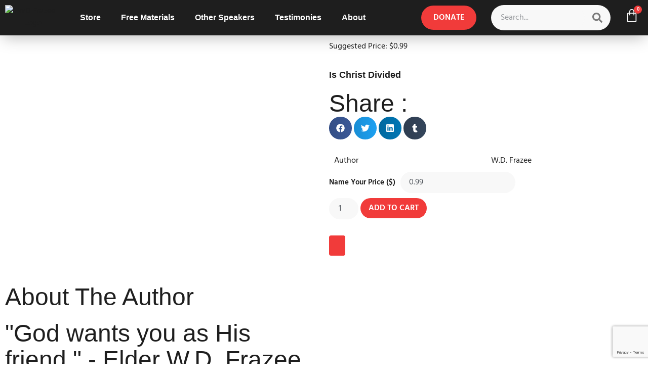

--- FILE ---
content_type: text/html; charset=UTF-8
request_url: https://wdfsermons.org/product/pdf-sermons/pdf-all/is-christ-divided/
body_size: 52748
content:
<!doctype html>
<html lang="en-US">
<head>
	<meta charset="UTF-8">
	<meta name="viewport" content="width=device-width, initial-scale=1">
	<link rel="profile" href="https://gmpg.org/xfn/11">
	<meta name='robots' content='index, follow, max-image-preview:large, max-snippet:-1, max-video-preview:-1' />

<!-- Google Tag Manager by PYS -->
    <script data-cfasync="false" data-pagespeed-no-defer>
	    window.dataLayerPYS = window.dataLayerPYS || [];
	</script>
<!-- End Google Tag Manager by PYS -->
	<!-- This site is optimized with the Yoast SEO plugin v26.7 - https://yoast.com/wordpress/plugins/seo/ -->
	<title>Is Christ Divided - W.D. Frazee Sermons</title>
	<link rel="canonical" href="https://wdfsermons.org/product/pdf-sermons/pdf-all/is-christ-divided/" />
	<meta property="og:locale" content="en_US" />
	<meta property="og:type" content="article" />
	<meta property="og:title" content="Is Christ Divided - W.D. Frazee Sermons" />
	<meta property="og:url" content="https://wdfsermons.org/product/pdf-sermons/pdf-all/is-christ-divided/" />
	<meta property="og:site_name" content="W.D. Frazee Sermons" />
	<meta property="article:modified_time" content="2018-11-15T08:34:39+00:00" />
	<meta property="og:image" content="https://wdfsermons.org/wp-content/uploads/2014/12/singlesermon136122.jpg" />
	<meta property="og:image:width" content="300" />
	<meta property="og:image:height" content="300" />
	<meta property="og:image:type" content="image/jpeg" />
	<script type="application/ld+json" class="yoast-schema-graph">{"@context":"https://schema.org","@graph":[{"@type":"WebPage","@id":"https://wdfsermons.org/product/pdf-sermons/pdf-all/is-christ-divided/","url":"https://wdfsermons.org/product/pdf-sermons/pdf-all/is-christ-divided/","name":"Is Christ Divided - W.D. Frazee Sermons","isPartOf":{"@id":"https://wdfsermons.org/#website"},"primaryImageOfPage":{"@id":"https://wdfsermons.org/product/pdf-sermons/pdf-all/is-christ-divided/#primaryimage"},"image":{"@id":"https://wdfsermons.org/product/pdf-sermons/pdf-all/is-christ-divided/#primaryimage"},"thumbnailUrl":"https://wdfsermons.org/wp-content/uploads/2014/12/singlesermon136122.jpg","datePublished":"2014-12-29T00:18:50+00:00","dateModified":"2018-11-15T08:34:39+00:00","breadcrumb":{"@id":"https://wdfsermons.org/product/pdf-sermons/pdf-all/is-christ-divided/#breadcrumb"},"inLanguage":"en-US","potentialAction":[{"@type":"ReadAction","target":["https://wdfsermons.org/product/pdf-sermons/pdf-all/is-christ-divided/"]}]},{"@type":"ImageObject","inLanguage":"en-US","@id":"https://wdfsermons.org/product/pdf-sermons/pdf-all/is-christ-divided/#primaryimage","url":"https://wdfsermons.org/wp-content/uploads/2014/12/singlesermon136122.jpg","contentUrl":"https://wdfsermons.org/wp-content/uploads/2014/12/singlesermon136122.jpg","width":300,"height":300,"caption":"Is Christ Divided"},{"@type":"BreadcrumbList","@id":"https://wdfsermons.org/product/pdf-sermons/pdf-all/is-christ-divided/#breadcrumb","itemListElement":[{"@type":"ListItem","position":1,"name":"Catalog","item":"https://wdfsermons.org/shop/"},{"@type":"ListItem","position":2,"name":"Is Christ Divided"}]},{"@type":"WebSite","@id":"https://wdfsermons.org/#website","url":"https://wdfsermons.org/","name":"W.D. Frazee Sermons","description":"SERMONS &amp; BOOKS BY THE LATE ELDER W.D. FRAZEE","potentialAction":[{"@type":"SearchAction","target":{"@type":"EntryPoint","urlTemplate":"https://wdfsermons.org/?s={search_term_string}"},"query-input":{"@type":"PropertyValueSpecification","valueRequired":true,"valueName":"search_term_string"}}],"inLanguage":"en-US"}]}</script>
	<!-- / Yoast SEO plugin. -->


<script type='application/javascript'  id='pys-version-script'>console.log('PixelYourSite Free version 11.1.5.2');</script>
<link rel='dns-prefetch' href='//cdn.social9.com' />
<link rel="alternate" type="application/rss+xml" title="W.D. Frazee Sermons &raquo; Feed" href="https://wdfsermons.org/feed/" />
<link rel="alternate" type="application/rss+xml" title="W.D. Frazee Sermons &raquo; Comments Feed" href="https://wdfsermons.org/comments/feed/" />
<link rel="alternate" title="oEmbed (JSON)" type="application/json+oembed" href="https://wdfsermons.org/wp-json/oembed/1.0/embed?url=https%3A%2F%2Fwdfsermons.org%2Fproduct%2Fpdf-sermons%2Fpdf-all%2Fis-christ-divided%2F" />
<link rel="alternate" title="oEmbed (XML)" type="text/xml+oembed" href="https://wdfsermons.org/wp-json/oembed/1.0/embed?url=https%3A%2F%2Fwdfsermons.org%2Fproduct%2Fpdf-sermons%2Fpdf-all%2Fis-christ-divided%2F&#038;format=xml" />
<style id='wp-img-auto-sizes-contain-inline-css'>
img:is([sizes=auto i],[sizes^="auto," i]){contain-intrinsic-size:3000px 1500px}
/*# sourceURL=wp-img-auto-sizes-contain-inline-css */
</style>
<link rel='stylesheet' id='s9-social-sharing-front-css' href='https://wdfsermons.org/wp-content/plugins/simplified-social-share/s9-social-sharing/assets/css/s9-social-sharing-front.css' media='all' />
<link rel='stylesheet' id='woolentor-product-grid-modern-css' href='https://wdfsermons.org/wp-content/plugins/woolentor-addons/assets/css/product-grid/modern.css' media='all' />
<link rel='stylesheet' id='woolentor-product-grid-luxury-css' href='https://wdfsermons.org/wp-content/plugins/woolentor-addons/assets/css/product-grid/luxury.css' media='all' />
<link rel='stylesheet' id='woolentor-product-grid-editorial-css' href='https://wdfsermons.org/wp-content/plugins/woolentor-addons/assets/css/product-grid/editorial.css' media='all' />
<link rel='stylesheet' id='woolentor-product-grid-magazine-css' href='https://wdfsermons.org/wp-content/plugins/woolentor-addons/assets/css/product-grid/magazine.css' media='all' />
<link rel='stylesheet' id='font-awesome-5-all-css' href='https://wdfsermons.org/wp-content/plugins/elementor/assets/lib/font-awesome/css/all.min.css' media='all' />
<link rel='stylesheet' id='font-awesome-4-shim-css' href='https://wdfsermons.org/wp-content/plugins/elementor/assets/lib/font-awesome/css/v4-shims.min.css' media='all' />
<link rel='stylesheet' id='hfe-widgets-style-css' href='https://wdfsermons.org/wp-content/plugins/header-footer-elementor/inc/widgets-css/frontend.css' media='all' />
<link rel='stylesheet' id='hfe-woo-product-grid-css' href='https://wdfsermons.org/wp-content/plugins/header-footer-elementor/inc/widgets-css/woo-products.css' media='all' />
<link rel='stylesheet' id='jkit-elements-main-css' href='https://wdfsermons.org/wp-content/plugins/jeg-elementor-kit/assets/css/elements/main.css' media='all' />
<style id='wp-emoji-styles-inline-css'>

	img.wp-smiley, img.emoji {
		display: inline !important;
		border: none !important;
		box-shadow: none !important;
		height: 1em !important;
		width: 1em !important;
		margin: 0 0.07em !important;
		vertical-align: -0.1em !important;
		background: none !important;
		padding: 0 !important;
	}
/*# sourceURL=wp-emoji-styles-inline-css */
</style>
<link rel='stylesheet' id='wp-block-library-css' href='https://wdfsermons.org/wp-includes/css/dist/block-library/style.min.css' media='all' />
<style id='wccty-block-wc-custom-thank-you-style-inline-css'>
/*!************************************************************************************************************************************************************************************************************************************************************************************************!*\
  !*** css ../../../../../../../node_modules/css-loader/dist/cjs.js??ruleSet[1].rules[4].use[1]!../../../../../../../node_modules/postcss-loader/dist/cjs.js??ruleSet[1].rules[4].use[2]!../../../../../../../node_modules/sass-loader/dist/cjs.js??ruleSet[1].rules[4].use[3]!./src/style.scss ***!
  \************************************************************************************************************************************************************************************************************************************************************************************************/
/**
 * The following styles get applied both on the front of your site
 * and in the editor.
 */
.wp-block-wccty-block-wc-custom-thank-you {
  max-width: 1200px;
  margin: 2rem auto;
  padding: 2rem;
  background: #fff;
}
.wp-block-wccty-block-wc-custom-thank-you .order-confirmation-error {
  padding: 1.5rem;
  background: #fff3cd;
  border: 1px solid #ffc107;
  border-radius: 4px;
  color: #856404;
  text-align: center;
}
.wp-block-wccty-block-wc-custom-thank-you .order-confirmation-error p {
  margin: 0;
  font-size: 1rem;
}
.wp-block-wccty-block-wc-custom-thank-you .order-header {
  margin: 2rem 0;
  padding-bottom: 1.5rem;
  border-bottom: 2px solid #e0e0e0;
}
.wp-block-wccty-block-wc-custom-thank-you .order-header h2 {
  margin: 0 0 0.5rem 0;
  color: #333;
  font-size: 2rem;
}
.wp-block-wccty-block-wc-custom-thank-you .order-header .order-date {
  margin: 0.5rem 0;
  color: #666;
  font-size: 1rem;
  line-height: 1rem;
}
.wp-block-wccty-block-wc-custom-thank-you .order-header .order-status {
  margin: 0.5rem 0;
  font-size: 1rem;
}
.wp-block-wccty-block-wc-custom-thank-you .order-header .order-status strong {
  color: #333;
}
.wp-block-wccty-block-wc-custom-thank-you .order-header .order-status .status-badge {
  display: inline-block;
  padding: 0.25rem 0.75rem;
  background: var(--wccty-accent-color, #4caf50);
  color: var(--wccty-accent-text-color, #ffffff);
  border-radius: 4px;
  font-size: 0.875rem;
  font-weight: 600;
  text-transform: capitalize;
  margin-left: 0.5rem;
}
.wp-block-wccty-block-wc-custom-thank-you .order-details {
  display: grid;
  grid-template-columns: 1fr;
  gap: 2rem;
  margin-bottom: 2rem;
}
@media (min-width: 768px) {
  .wp-block-wccty-block-wc-custom-thank-you .order-details {
    grid-template-columns: 1fr 2fr;
  }
}
.wp-block-wccty-block-wc-custom-thank-you .order-details h3 {
  margin: 0 0 1rem 0;
  color: #333;
  font-size: 1.25rem;
  border-bottom: 1px solid #e0e0e0;
  padding-bottom: 0.5rem;
}
.wp-block-wccty-block-wc-custom-thank-you .order-details p {
  margin: 0.5rem 0;
  color: #666;
  line-height: 1.6;
}
.wp-block-wccty-block-wc-custom-thank-you .order-details .customer-details {
  padding: 1rem;
  background: var(--wccty-section-bg, #f9f9f9);
  border-radius: 4px;
}
.wp-block-wccty-block-wc-custom-thank-you .order-details .addresses {
  display: grid;
  grid-template-columns: 1fr;
  gap: 1.5rem;
}
@media (min-width: 768px) {
  .wp-block-wccty-block-wc-custom-thank-you .order-details .addresses {
    grid-template-columns: 1fr 1fr;
  }
}
.wp-block-wccty-block-wc-custom-thank-you .order-details .addresses .billing-address,
.wp-block-wccty-block-wc-custom-thank-you .order-details .addresses .shipping-address {
  padding: 1rem;
  background: var(--wccty-section-bg, #f9f9f9);
  border-radius: 4px;
}
.wp-block-wccty-block-wc-custom-thank-you .order-items {
  margin-bottom: 2rem;
}
.wp-block-wccty-block-wc-custom-thank-you .order-items h3 {
  margin: 0 0 1rem 0;
  color: #333;
  font-size: 1.25rem;
  border-bottom: 1px solid #e0e0e0;
  padding-bottom: 0.5rem;
}
.wp-block-wccty-block-wc-custom-thank-you .order-items table {
  width: 100%;
  border-collapse: collapse;
  background: #fff;
  border: none;
}
.wp-block-wccty-block-wc-custom-thank-you .order-items table thead {
  background: var(--wccty-section-bg, #f9f9f9);
}
.wp-block-wccty-block-wc-custom-thank-you .order-items table thead th {
  padding: 0.75rem;
  text-align: left;
  font-weight: 600;
  color: #333;
  border: none;
}
.wp-block-wccty-block-wc-custom-thank-you .order-items table tbody tr {
  border-bottom: 1px solid #e0e0e0;
}
.wp-block-wccty-block-wc-custom-thank-you .order-items table tbody tr:last-child {
  border-bottom: none;
}
.wp-block-wccty-block-wc-custom-thank-you .order-items table tbody tr td {
  padding: 1rem 0.75rem;
  color: #666;
  border: none;
}
.wp-block-wccty-block-wc-custom-thank-you .order-items table tbody tr td:last-child {
  text-align: right;
  font-weight: 600;
  color: #333;
}
.wp-block-wccty-block-wc-custom-thank-you .order-totals {
  margin-top: 2rem;
  padding: 1.5rem;
  background: var(--wccty-section-bg, #f9f9f9);
  border-radius: 4px;
}
.wp-block-wccty-block-wc-custom-thank-you .order-totals table {
  width: 100%;
  max-width: 400px;
  margin-left: auto;
  border-collapse: collapse;
  border: none;
}
.wp-block-wccty-block-wc-custom-thank-you .order-totals table tr {
  border-bottom: 1px solid #e0e0e0;
}
.wp-block-wccty-block-wc-custom-thank-you .order-totals table tr:last-child {
  border-bottom: none;
}
.wp-block-wccty-block-wc-custom-thank-you .order-totals table tr.order-total {
  border-top: 2px solid #333;
  font-size: 1.25rem;
}
.wp-block-wccty-block-wc-custom-thank-you .order-totals table tr.order-total th,
.wp-block-wccty-block-wc-custom-thank-you .order-totals table tr.order-total td {
  padding-top: 1rem;
  font-weight: 700;
  color: #333;
}
.wp-block-wccty-block-wc-custom-thank-you .order-totals table tr th {
  padding: 0.75rem;
  text-align: left;
  font-weight: 600;
  color: #666;
  border: none;
}
.wp-block-wccty-block-wc-custom-thank-you .order-totals table tr td {
  padding: 0.75rem;
  text-align: right;
  font-weight: 600;
  color: #333;
  border: none;
}
.wp-block-wccty-block-wc-custom-thank-you .payment-method {
  margin-top: 1.5rem;
  padding: 1rem;
  background: var(--wccty-payment-bg, #e3f2fd);
  border-left: 4px solid var(--wccty-payment-border-color, #2196f3);
  border-radius: 4px;
}
.wp-block-wccty-block-wc-custom-thank-you .payment-method p {
  margin: 0;
  color: var(--wccty-payment-text-color, #333333);
}
.wp-block-wccty-block-wc-custom-thank-you .payment-method p strong {
  color: var(--wccty-payment-border-color, #2196f3);
}

/*# sourceMappingURL=style-index.css.map*/
/*# sourceURL=https://wdfsermons.org/wp-content/plugins/wc-custom-thank-you/build/style-index.css */
</style>
<link rel='stylesheet' id='woolentor-block-common-css' href='https://wdfsermons.org/wp-content/plugins/woolentor-addons/woolentor-blocks/assets/css/common-style.css' media='all' />
<link rel='stylesheet' id='woolentor-block-default-css' href='https://wdfsermons.org/wp-content/plugins/woolentor-addons/woolentor-blocks/assets/css/style-index.css' media='all' />
<style id='global-styles-inline-css'>
:root{--wp--preset--aspect-ratio--square: 1;--wp--preset--aspect-ratio--4-3: 4/3;--wp--preset--aspect-ratio--3-4: 3/4;--wp--preset--aspect-ratio--3-2: 3/2;--wp--preset--aspect-ratio--2-3: 2/3;--wp--preset--aspect-ratio--16-9: 16/9;--wp--preset--aspect-ratio--9-16: 9/16;--wp--preset--color--black: #000000;--wp--preset--color--cyan-bluish-gray: #abb8c3;--wp--preset--color--white: #ffffff;--wp--preset--color--pale-pink: #f78da7;--wp--preset--color--vivid-red: #cf2e2e;--wp--preset--color--luminous-vivid-orange: #ff6900;--wp--preset--color--luminous-vivid-amber: #fcb900;--wp--preset--color--light-green-cyan: #7bdcb5;--wp--preset--color--vivid-green-cyan: #00d084;--wp--preset--color--pale-cyan-blue: #8ed1fc;--wp--preset--color--vivid-cyan-blue: #0693e3;--wp--preset--color--vivid-purple: #9b51e0;--wp--preset--gradient--vivid-cyan-blue-to-vivid-purple: linear-gradient(135deg,rgb(6,147,227) 0%,rgb(155,81,224) 100%);--wp--preset--gradient--light-green-cyan-to-vivid-green-cyan: linear-gradient(135deg,rgb(122,220,180) 0%,rgb(0,208,130) 100%);--wp--preset--gradient--luminous-vivid-amber-to-luminous-vivid-orange: linear-gradient(135deg,rgb(252,185,0) 0%,rgb(255,105,0) 100%);--wp--preset--gradient--luminous-vivid-orange-to-vivid-red: linear-gradient(135deg,rgb(255,105,0) 0%,rgb(207,46,46) 100%);--wp--preset--gradient--very-light-gray-to-cyan-bluish-gray: linear-gradient(135deg,rgb(238,238,238) 0%,rgb(169,184,195) 100%);--wp--preset--gradient--cool-to-warm-spectrum: linear-gradient(135deg,rgb(74,234,220) 0%,rgb(151,120,209) 20%,rgb(207,42,186) 40%,rgb(238,44,130) 60%,rgb(251,105,98) 80%,rgb(254,248,76) 100%);--wp--preset--gradient--blush-light-purple: linear-gradient(135deg,rgb(255,206,236) 0%,rgb(152,150,240) 100%);--wp--preset--gradient--blush-bordeaux: linear-gradient(135deg,rgb(254,205,165) 0%,rgb(254,45,45) 50%,rgb(107,0,62) 100%);--wp--preset--gradient--luminous-dusk: linear-gradient(135deg,rgb(255,203,112) 0%,rgb(199,81,192) 50%,rgb(65,88,208) 100%);--wp--preset--gradient--pale-ocean: linear-gradient(135deg,rgb(255,245,203) 0%,rgb(182,227,212) 50%,rgb(51,167,181) 100%);--wp--preset--gradient--electric-grass: linear-gradient(135deg,rgb(202,248,128) 0%,rgb(113,206,126) 100%);--wp--preset--gradient--midnight: linear-gradient(135deg,rgb(2,3,129) 0%,rgb(40,116,252) 100%);--wp--preset--font-size--small: 13px;--wp--preset--font-size--medium: 20px;--wp--preset--font-size--large: 36px;--wp--preset--font-size--x-large: 42px;--wp--preset--spacing--20: 0.44rem;--wp--preset--spacing--30: 0.67rem;--wp--preset--spacing--40: 1rem;--wp--preset--spacing--50: 1.5rem;--wp--preset--spacing--60: 2.25rem;--wp--preset--spacing--70: 3.38rem;--wp--preset--spacing--80: 5.06rem;--wp--preset--shadow--natural: 6px 6px 9px rgba(0, 0, 0, 0.2);--wp--preset--shadow--deep: 12px 12px 50px rgba(0, 0, 0, 0.4);--wp--preset--shadow--sharp: 6px 6px 0px rgba(0, 0, 0, 0.2);--wp--preset--shadow--outlined: 6px 6px 0px -3px rgb(255, 255, 255), 6px 6px rgb(0, 0, 0);--wp--preset--shadow--crisp: 6px 6px 0px rgb(0, 0, 0);}:root { --wp--style--global--content-size: 800px;--wp--style--global--wide-size: 1200px; }:where(body) { margin: 0; }.wp-site-blocks > .alignleft { float: left; margin-right: 2em; }.wp-site-blocks > .alignright { float: right; margin-left: 2em; }.wp-site-blocks > .aligncenter { justify-content: center; margin-left: auto; margin-right: auto; }:where(.wp-site-blocks) > * { margin-block-start: 24px; margin-block-end: 0; }:where(.wp-site-blocks) > :first-child { margin-block-start: 0; }:where(.wp-site-blocks) > :last-child { margin-block-end: 0; }:root { --wp--style--block-gap: 24px; }:root :where(.is-layout-flow) > :first-child{margin-block-start: 0;}:root :where(.is-layout-flow) > :last-child{margin-block-end: 0;}:root :where(.is-layout-flow) > *{margin-block-start: 24px;margin-block-end: 0;}:root :where(.is-layout-constrained) > :first-child{margin-block-start: 0;}:root :where(.is-layout-constrained) > :last-child{margin-block-end: 0;}:root :where(.is-layout-constrained) > *{margin-block-start: 24px;margin-block-end: 0;}:root :where(.is-layout-flex){gap: 24px;}:root :where(.is-layout-grid){gap: 24px;}.is-layout-flow > .alignleft{float: left;margin-inline-start: 0;margin-inline-end: 2em;}.is-layout-flow > .alignright{float: right;margin-inline-start: 2em;margin-inline-end: 0;}.is-layout-flow > .aligncenter{margin-left: auto !important;margin-right: auto !important;}.is-layout-constrained > .alignleft{float: left;margin-inline-start: 0;margin-inline-end: 2em;}.is-layout-constrained > .alignright{float: right;margin-inline-start: 2em;margin-inline-end: 0;}.is-layout-constrained > .aligncenter{margin-left: auto !important;margin-right: auto !important;}.is-layout-constrained > :where(:not(.alignleft):not(.alignright):not(.alignfull)){max-width: var(--wp--style--global--content-size);margin-left: auto !important;margin-right: auto !important;}.is-layout-constrained > .alignwide{max-width: var(--wp--style--global--wide-size);}body .is-layout-flex{display: flex;}.is-layout-flex{flex-wrap: wrap;align-items: center;}.is-layout-flex > :is(*, div){margin: 0;}body .is-layout-grid{display: grid;}.is-layout-grid > :is(*, div){margin: 0;}body{padding-top: 0px;padding-right: 0px;padding-bottom: 0px;padding-left: 0px;}a:where(:not(.wp-element-button)){text-decoration: underline;}:root :where(.wp-element-button, .wp-block-button__link){background-color: #32373c;border-width: 0;color: #fff;font-family: inherit;font-size: inherit;font-style: inherit;font-weight: inherit;letter-spacing: inherit;line-height: inherit;padding-top: calc(0.667em + 2px);padding-right: calc(1.333em + 2px);padding-bottom: calc(0.667em + 2px);padding-left: calc(1.333em + 2px);text-decoration: none;text-transform: inherit;}.has-black-color{color: var(--wp--preset--color--black) !important;}.has-cyan-bluish-gray-color{color: var(--wp--preset--color--cyan-bluish-gray) !important;}.has-white-color{color: var(--wp--preset--color--white) !important;}.has-pale-pink-color{color: var(--wp--preset--color--pale-pink) !important;}.has-vivid-red-color{color: var(--wp--preset--color--vivid-red) !important;}.has-luminous-vivid-orange-color{color: var(--wp--preset--color--luminous-vivid-orange) !important;}.has-luminous-vivid-amber-color{color: var(--wp--preset--color--luminous-vivid-amber) !important;}.has-light-green-cyan-color{color: var(--wp--preset--color--light-green-cyan) !important;}.has-vivid-green-cyan-color{color: var(--wp--preset--color--vivid-green-cyan) !important;}.has-pale-cyan-blue-color{color: var(--wp--preset--color--pale-cyan-blue) !important;}.has-vivid-cyan-blue-color{color: var(--wp--preset--color--vivid-cyan-blue) !important;}.has-vivid-purple-color{color: var(--wp--preset--color--vivid-purple) !important;}.has-black-background-color{background-color: var(--wp--preset--color--black) !important;}.has-cyan-bluish-gray-background-color{background-color: var(--wp--preset--color--cyan-bluish-gray) !important;}.has-white-background-color{background-color: var(--wp--preset--color--white) !important;}.has-pale-pink-background-color{background-color: var(--wp--preset--color--pale-pink) !important;}.has-vivid-red-background-color{background-color: var(--wp--preset--color--vivid-red) !important;}.has-luminous-vivid-orange-background-color{background-color: var(--wp--preset--color--luminous-vivid-orange) !important;}.has-luminous-vivid-amber-background-color{background-color: var(--wp--preset--color--luminous-vivid-amber) !important;}.has-light-green-cyan-background-color{background-color: var(--wp--preset--color--light-green-cyan) !important;}.has-vivid-green-cyan-background-color{background-color: var(--wp--preset--color--vivid-green-cyan) !important;}.has-pale-cyan-blue-background-color{background-color: var(--wp--preset--color--pale-cyan-blue) !important;}.has-vivid-cyan-blue-background-color{background-color: var(--wp--preset--color--vivid-cyan-blue) !important;}.has-vivid-purple-background-color{background-color: var(--wp--preset--color--vivid-purple) !important;}.has-black-border-color{border-color: var(--wp--preset--color--black) !important;}.has-cyan-bluish-gray-border-color{border-color: var(--wp--preset--color--cyan-bluish-gray) !important;}.has-white-border-color{border-color: var(--wp--preset--color--white) !important;}.has-pale-pink-border-color{border-color: var(--wp--preset--color--pale-pink) !important;}.has-vivid-red-border-color{border-color: var(--wp--preset--color--vivid-red) !important;}.has-luminous-vivid-orange-border-color{border-color: var(--wp--preset--color--luminous-vivid-orange) !important;}.has-luminous-vivid-amber-border-color{border-color: var(--wp--preset--color--luminous-vivid-amber) !important;}.has-light-green-cyan-border-color{border-color: var(--wp--preset--color--light-green-cyan) !important;}.has-vivid-green-cyan-border-color{border-color: var(--wp--preset--color--vivid-green-cyan) !important;}.has-pale-cyan-blue-border-color{border-color: var(--wp--preset--color--pale-cyan-blue) !important;}.has-vivid-cyan-blue-border-color{border-color: var(--wp--preset--color--vivid-cyan-blue) !important;}.has-vivid-purple-border-color{border-color: var(--wp--preset--color--vivid-purple) !important;}.has-vivid-cyan-blue-to-vivid-purple-gradient-background{background: var(--wp--preset--gradient--vivid-cyan-blue-to-vivid-purple) !important;}.has-light-green-cyan-to-vivid-green-cyan-gradient-background{background: var(--wp--preset--gradient--light-green-cyan-to-vivid-green-cyan) !important;}.has-luminous-vivid-amber-to-luminous-vivid-orange-gradient-background{background: var(--wp--preset--gradient--luminous-vivid-amber-to-luminous-vivid-orange) !important;}.has-luminous-vivid-orange-to-vivid-red-gradient-background{background: var(--wp--preset--gradient--luminous-vivid-orange-to-vivid-red) !important;}.has-very-light-gray-to-cyan-bluish-gray-gradient-background{background: var(--wp--preset--gradient--very-light-gray-to-cyan-bluish-gray) !important;}.has-cool-to-warm-spectrum-gradient-background{background: var(--wp--preset--gradient--cool-to-warm-spectrum) !important;}.has-blush-light-purple-gradient-background{background: var(--wp--preset--gradient--blush-light-purple) !important;}.has-blush-bordeaux-gradient-background{background: var(--wp--preset--gradient--blush-bordeaux) !important;}.has-luminous-dusk-gradient-background{background: var(--wp--preset--gradient--luminous-dusk) !important;}.has-pale-ocean-gradient-background{background: var(--wp--preset--gradient--pale-ocean) !important;}.has-electric-grass-gradient-background{background: var(--wp--preset--gradient--electric-grass) !important;}.has-midnight-gradient-background{background: var(--wp--preset--gradient--midnight) !important;}.has-small-font-size{font-size: var(--wp--preset--font-size--small) !important;}.has-medium-font-size{font-size: var(--wp--preset--font-size--medium) !important;}.has-large-font-size{font-size: var(--wp--preset--font-size--large) !important;}.has-x-large-font-size{font-size: var(--wp--preset--font-size--x-large) !important;}
:root :where(.wp-block-pullquote){font-size: 1.5em;line-height: 1.6;}
/*# sourceURL=global-styles-inline-css */
</style>
<link rel='stylesheet' id='cpsh-shortcodes-css' href='https://wdfsermons.org/wp-content/plugins/column-shortcodes//assets/css/shortcodes.css' media='all' />
<link rel='stylesheet' id='contact-form-7-css' href='https://wdfsermons.org/wp-content/plugins/contact-form-7/includes/css/styles.css' media='all' />
<link rel='stylesheet' id='projects-styles-css' href='https://wdfsermons.org/wp-content/plugins/projects-by-woothemes/assets/css/woo-projects.css' media='all' />
<link rel='stylesheet' id='projects-handheld-css' href='https://wdfsermons.org/wp-content/plugins/projects-by-woothemes/assets/css/woo-projects-handheld.css' media='all' />
<link rel='stylesheet' id='rs-plugin-settings-css' href='https://wdfsermons.org/wp-content/plugins/revslider/public/assets/css/rs6.css' media='all' />
<style id='rs-plugin-settings-inline-css'>
#rs-demo-id {}
/*# sourceURL=rs-plugin-settings-inline-css */
</style>
<link rel='stylesheet' id='photoswipe-css' href='https://wdfsermons.org/wp-content/plugins/woocommerce/assets/css/photoswipe/photoswipe.min.css' media='all' />
<link rel='stylesheet' id='photoswipe-default-skin-css' href='https://wdfsermons.org/wp-content/plugins/woocommerce/assets/css/photoswipe/default-skin/default-skin.min.css' media='all' />
<link rel='stylesheet' id='woocommerce-layout-css' href='https://wdfsermons.org/wp-content/plugins/woocommerce/assets/css/woocommerce-layout.css' media='all' />
<link rel='stylesheet' id='woocommerce-smallscreen-css' href='https://wdfsermons.org/wp-content/plugins/woocommerce/assets/css/woocommerce-smallscreen.css' media='only screen and (max-width: 768px)' />
<link rel='stylesheet' id='woocommerce-general-css' href='https://wdfsermons.org/wp-content/plugins/woocommerce/assets/css/woocommerce.css' media='all' />
<style id='woocommerce-inline-inline-css'>
.woocommerce form .form-row .required { visibility: visible; }
/*# sourceURL=woocommerce-inline-inline-css */
</style>
<link rel='stylesheet' id='progression-css' href='https://wdfsermons.org/wp-content/plugins/wp-progression-player-master/assets/css/progression-player.css' media='all' />
<link rel='stylesheet' id='progression-icons-css' href='https://wdfsermons.org/wp-content/plugins/wp-progression-player-master/assets/font-awesome/css/font-awesome.min.css' media='all' />
<link rel='stylesheet' id='progression-skin-default-css' href='https://wdfsermons.org/wp-content/plugins/wp-progression-player-master/assets/css/skin-default.css' media='all' />
<link rel='stylesheet' id='hfe-style-css' href='https://wdfsermons.org/wp-content/plugins/header-footer-elementor/assets/css/header-footer-elementor.css' media='all' />
<link rel='stylesheet' id='elementor-frontend-css' href='https://wdfsermons.org/wp-content/plugins/elementor/assets/css/frontend.min.css' media='all' />
<link rel='stylesheet' id='elementor-post-42263-css' href='https://wdfsermons.org/wp-content/uploads/elementor/css/post-42263.css' media='all' />
<link rel='stylesheet' id='gateway-css' href='https://wdfsermons.org/wp-content/plugins/woocommerce-paypal-payments/modules/ppcp-button/assets/css/gateway.css' media='all' />
<link rel='stylesheet' id='woolentor-ajax-search-css' href='https://wdfsermons.org/wp-content/plugins/woolentor-addons/assets/addons/ajax-search/css/ajax-search.css' media='all' />
<link rel='stylesheet' id='font-awesome-css' href='https://wdfsermons.org/wp-content/plugins/elementor/assets/lib/font-awesome/css/font-awesome.min.css' media='all' />
<link rel='stylesheet' id='simple-line-icons-wl-css' href='https://wdfsermons.org/wp-content/plugins/woolentor-addons/assets/css/simple-line-icons.css' media='all' />
<link rel='stylesheet' id='htflexboxgrid-css' href='https://wdfsermons.org/wp-content/plugins/woolentor-addons/assets/css/htflexboxgrid.css' media='all' />
<link rel='stylesheet' id='slick-css' href='https://wdfsermons.org/wp-content/plugins/woolentor-addons/assets/css/slick.css' media='all' />
<link rel='stylesheet' id='woolentor-widgets-css' href='https://wdfsermons.org/wp-content/plugins/woolentor-addons/assets/css/woolentor-widgets.css' media='all' />
<link rel='stylesheet' id='woolentor-quickview-css' href='https://wdfsermons.org/wp-content/plugins/woolentor-addons/includes/modules/quickview/assets/css/frontend.css' media='all' />
<link rel='stylesheet' id='woonp-frontend-css' href='https://wdfsermons.org/wp-content/plugins/wpc-name-your-price/assets/css/frontend.css' media='all' />
<link rel='stylesheet' id='mm_icomoon-css' href='https://wdfsermons.org/wp-content/plugins/mega_main_menu/framework/src/css/icomoon.css' media='all' />
<link rel='stylesheet' id='mmm_mega_main_menu-css' href='https://wdfsermons.org/wp-content/plugins/mega_main_menu/src/css/cache.skin.css' media='all' />
<link rel='stylesheet' id='cute-alert-css' href='https://wdfsermons.org/wp-content/plugins/metform/public/assets/lib/cute-alert/style.css' media='all' />
<link rel='stylesheet' id='text-editor-style-css' href='https://wdfsermons.org/wp-content/plugins/metform/public/assets/css/text-editor.css' media='all' />
<link rel='stylesheet' id='WCPAY_WOOPAY-css' href='https://wdfsermons.org/wp-content/plugins/woocommerce-payments/dist/woopay.css' media='all' />
<link rel='stylesheet' id='WCPAY_EXPRESS_CHECKOUT_ECE-css' href='https://wdfsermons.org/wp-content/plugins/woocommerce-payments/dist/express-checkout.css' media='all' />
<link rel='stylesheet' id='hello-elementor-css' href='https://wdfsermons.org/wp-content/themes/hello-elementor/assets/css/reset.css' media='all' />
<link rel='stylesheet' id='hello-elementor-theme-style-css' href='https://wdfsermons.org/wp-content/themes/hello-elementor/assets/css/theme.css' media='all' />
<link rel='stylesheet' id='hello-elementor-header-footer-css' href='https://wdfsermons.org/wp-content/themes/hello-elementor/assets/css/header-footer.css' media='all' />
<link rel='stylesheet' id='widget-image-css' href='https://wdfsermons.org/wp-content/plugins/elementor/assets/css/widget-image.min.css' media='all' />
<link rel='stylesheet' id='e-animation-hang-css' href='https://wdfsermons.org/wp-content/plugins/elementor/assets/lib/animations/styles/e-animation-hang.min.css' media='all' />
<link rel='stylesheet' id='widget-nav-menu-css' href='https://wdfsermons.org/wp-content/plugins/elementor-pro/assets/css/widget-nav-menu.min.css' media='all' />
<link rel='stylesheet' id='widget-search-form-css' href='https://wdfsermons.org/wp-content/plugins/elementor-pro/assets/css/widget-search-form.min.css' media='all' />
<link rel='stylesheet' id='widget-woocommerce-menu-cart-css' href='https://wdfsermons.org/wp-content/plugins/elementor-pro/assets/css/widget-woocommerce-menu-cart.min.css' media='all' />
<link rel='stylesheet' id='e-sticky-css' href='https://wdfsermons.org/wp-content/plugins/elementor-pro/assets/css/modules/sticky.min.css' media='all' />
<link rel='stylesheet' id='e-motion-fx-css' href='https://wdfsermons.org/wp-content/plugins/elementor-pro/assets/css/modules/motion-fx.min.css' media='all' />
<link rel='stylesheet' id='widget-divider-css' href='https://wdfsermons.org/wp-content/plugins/elementor/assets/css/widget-divider.min.css' media='all' />
<link rel='stylesheet' id='widget-icon-list-css' href='https://wdfsermons.org/wp-content/plugins/elementor/assets/css/widget-icon-list.min.css' media='all' />
<link rel='stylesheet' id='widget-heading-css' href='https://wdfsermons.org/wp-content/plugins/elementor/assets/css/widget-heading.min.css' media='all' />
<link rel='stylesheet' id='e-animation-grow-css' href='https://wdfsermons.org/wp-content/plugins/elementor/assets/lib/animations/styles/e-animation-grow.min.css' media='all' />
<link rel='stylesheet' id='widget-social-icons-css' href='https://wdfsermons.org/wp-content/plugins/elementor/assets/css/widget-social-icons.min.css' media='all' />
<link rel='stylesheet' id='e-apple-webkit-css' href='https://wdfsermons.org/wp-content/plugins/elementor/assets/css/conditionals/apple-webkit.min.css' media='all' />
<link rel='stylesheet' id='widget-woocommerce-products-css' href='https://wdfsermons.org/wp-content/plugins/elementor-pro/assets/css/widget-woocommerce-products.min.css' media='all' />
<link rel='stylesheet' id='widget-woocommerce-products-archive-css' href='https://wdfsermons.org/wp-content/plugins/elementor-pro/assets/css/widget-woocommerce-products-archive.min.css' media='all' />
<link rel='stylesheet' id='widget-spacer-css' href='https://wdfsermons.org/wp-content/plugins/elementor/assets/css/widget-spacer.min.css' media='all' />
<link rel='stylesheet' id='widget-woocommerce-product-images-css' href='https://wdfsermons.org/wp-content/plugins/elementor-pro/assets/css/widget-woocommerce-product-images.min.css' media='all' />
<link rel='stylesheet' id='widget-woocommerce-product-price-css' href='https://wdfsermons.org/wp-content/plugins/elementor-pro/assets/css/widget-woocommerce-product-price.min.css' media='all' />
<link rel='stylesheet' id='widget-woocommerce-product-rating-css' href='https://wdfsermons.org/wp-content/plugins/elementor-pro/assets/css/widget-woocommerce-product-rating.min.css' media='all' />
<link rel='stylesheet' id='widget-share-buttons-css' href='https://wdfsermons.org/wp-content/plugins/elementor-pro/assets/css/widget-share-buttons.min.css' media='all' />
<link rel='stylesheet' id='widget-woocommerce-product-add-to-cart-css' href='https://wdfsermons.org/wp-content/plugins/elementor-pro/assets/css/widget-woocommerce-product-add-to-cart.min.css' media='all' />
<link rel='stylesheet' id='widget-woocommerce-product-data-tabs-css' href='https://wdfsermons.org/wp-content/plugins/elementor-pro/assets/css/widget-woocommerce-product-data-tabs.min.css' media='all' />
<link rel='stylesheet' id='swiper-css' href='https://wdfsermons.org/wp-content/plugins/elementor/assets/lib/swiper/v8/css/swiper.min.css' media='all' />
<link rel='stylesheet' id='e-swiper-css' href='https://wdfsermons.org/wp-content/plugins/elementor/assets/css/conditionals/e-swiper.min.css' media='all' />
<link rel='stylesheet' id='widget-testimonial-carousel-css' href='https://wdfsermons.org/wp-content/plugins/elementor-pro/assets/css/widget-testimonial-carousel.min.css' media='all' />
<link rel='stylesheet' id='widget-carousel-module-base-css' href='https://wdfsermons.org/wp-content/plugins/elementor-pro/assets/css/widget-carousel-module-base.min.css' media='all' />
<link rel='stylesheet' id='elementor-post-42267-css' href='https://wdfsermons.org/wp-content/uploads/elementor/css/post-42267.css' media='all' />
<link rel='stylesheet' id='elementor-post-42231-css' href='https://wdfsermons.org/wp-content/uploads/elementor/css/post-42231.css' media='all' />
<link rel='stylesheet' id='elementor-post-42255-css' href='https://wdfsermons.org/wp-content/uploads/elementor/css/post-42255.css' media='all' />
<link rel='stylesheet' id='elementor-post-42242-css' href='https://wdfsermons.org/wp-content/uploads/elementor/css/post-42242.css' media='all' />
<link rel='stylesheet' id='flexible-shipping-free-shipping-css' href='https://wdfsermons.org/wp-content/plugins/flexible-shipping/assets/dist/css/free-shipping.css' media='all' />
<link rel='stylesheet' id='wc-pb-checkout-blocks-css' href='https://wdfsermons.org/wp-content/plugins/woocommerce-product-bundles/assets/css/frontend/checkout-blocks.css' media='all' />
<link rel='stylesheet' id='hfe-elementor-icons-css' href='https://wdfsermons.org/wp-content/plugins/elementor/assets/lib/eicons/css/elementor-icons.min.css' media='all' />
<link rel='stylesheet' id='hfe-icons-list-css' href='https://wdfsermons.org/wp-content/plugins/elementor/assets/css/widget-icon-list.min.css' media='all' />
<link rel='stylesheet' id='hfe-social-icons-css' href='https://wdfsermons.org/wp-content/plugins/elementor/assets/css/widget-social-icons.min.css' media='all' />
<link rel='stylesheet' id='hfe-social-share-icons-brands-css' href='https://wdfsermons.org/wp-content/plugins/elementor/assets/lib/font-awesome/css/brands.css' media='all' />
<link rel='stylesheet' id='hfe-social-share-icons-fontawesome-css' href='https://wdfsermons.org/wp-content/plugins/elementor/assets/lib/font-awesome/css/fontawesome.css' media='all' />
<link rel='stylesheet' id='hfe-nav-menu-icons-css' href='https://wdfsermons.org/wp-content/plugins/elementor/assets/lib/font-awesome/css/solid.css' media='all' />
<link rel='stylesheet' id='hfe-widget-blockquote-css' href='https://wdfsermons.org/wp-content/plugins/elementor-pro/assets/css/widget-blockquote.min.css' media='all' />
<link rel='stylesheet' id='hfe-mega-menu-css' href='https://wdfsermons.org/wp-content/plugins/elementor-pro/assets/css/widget-mega-menu.min.css' media='all' />
<link rel='stylesheet' id='hfe-nav-menu-widget-css' href='https://wdfsermons.org/wp-content/plugins/elementor-pro/assets/css/widget-nav-menu.min.css' media='all' />
<link rel='stylesheet' id='ekit-widget-styles-css' href='https://wdfsermons.org/wp-content/plugins/elementskit-lite/widgets/init/assets/css/widget-styles.css' media='all' />
<link rel='stylesheet' id='ekit-responsive-css' href='https://wdfsermons.org/wp-content/plugins/elementskit-lite/widgets/init/assets/css/responsive.css' media='all' />
<link rel='stylesheet' id='wc-bundle-style-css' href='https://wdfsermons.org/wp-content/plugins/woocommerce-product-bundles/assets/css/frontend/woocommerce.css' media='all' />
<link rel='stylesheet' id='wpr-text-animations-css-css' href='https://wdfsermons.org/wp-content/plugins/royal-elementor-addons/assets/css/lib/animations/text-animations.min.css' media='all' />
<link rel='stylesheet' id='wpr-addons-css-css' href='https://wdfsermons.org/wp-content/plugins/royal-elementor-addons/assets/css/frontend.min.css' media='all' />
<link rel='stylesheet' id='elementor-gf-local-roboto-css' href='https://wdfsermons.org/wp-content/uploads/elementor/google-fonts/css/roboto.css' media='all' />
<link rel='stylesheet' id='elementor-gf-local-robotoslab-css' href='https://wdfsermons.org/wp-content/uploads/elementor/google-fonts/css/robotoslab.css' media='all' />
<link rel='stylesheet' id='elementor-gf-local-hind-css' href='https://wdfsermons.org/wp-content/uploads/elementor/google-fonts/css/hind.css' media='all' />
<link rel='stylesheet' id='elementor-gf-local-lora-css' href='https://wdfsermons.org/wp-content/uploads/elementor/google-fonts/css/lora.css' media='all' />
<link rel='stylesheet' id='elementor-gf-local-heebo-css' href='https://wdfsermons.org/wp-content/uploads/elementor/google-fonts/css/heebo.css' media='all' />
<link rel='stylesheet' id='elementor-icons-ekiticons-css' href='https://wdfsermons.org/wp-content/plugins/elementskit-lite/modules/elementskit-icon-pack/assets/css/ekiticons.css' media='all' />
<script type="text/template" id="tmpl-variation-template">
	<div class="woocommerce-variation-description">{{{ data.variation.variation_description }}}</div>
	<div class="woocommerce-variation-price">{{{ data.variation.price_html }}}</div>
	<div class="woocommerce-variation-availability">{{{ data.variation.availability_html }}}</div>
</script>
<script type="text/template" id="tmpl-unavailable-variation-template">
	<p role="alert">Sorry, this product is unavailable. Please choose a different combination.</p>
</script>
<script data-cfasync="false" src="https://wdfsermons.org/wp-includes/js/jquery/jquery.min.js" id="jquery-core-js"></script>
<script data-cfasync="false" src="https://wdfsermons.org/wp-includes/js/jquery/jquery-migrate.min.js" id="jquery-migrate-js"></script>
<script id="jquery-js-after">
!function($){"use strict";$(document).ready(function(){$(this).scrollTop()>100&&$(".hfe-scroll-to-top-wrap").removeClass("hfe-scroll-to-top-hide"),$(window).scroll(function(){$(this).scrollTop()<100?$(".hfe-scroll-to-top-wrap").fadeOut(300):$(".hfe-scroll-to-top-wrap").fadeIn(300)}),$(".hfe-scroll-to-top-wrap").on("click",function(){$("html, body").animate({scrollTop:0},300);return!1})})}(jQuery);
!function($){'use strict';$(document).ready(function(){var bar=$('.hfe-reading-progress-bar');if(!bar.length)return;$(window).on('scroll',function(){var s=$(window).scrollTop(),d=$(document).height()-$(window).height(),p=d? s/d*100:0;bar.css('width',p+'%')});});}(jQuery);
//# sourceURL=jquery-js-after
</script>
<script id="s9-sdk" async defer data-hide-popup="true" content="" src="//cdn.social9.com/js/socialshare.min.js"></script><script src="https://wdfsermons.org/wp-content/plugins/elementor/assets/lib/font-awesome/js/v4-shims.min.js" id="font-awesome-4-shim-js"></script>
<script src="https://wdfsermons.org/wp-content/plugins/revslider/public/assets/js/rbtools.min.js" id="tp-tools-js"></script>
<script src="https://wdfsermons.org/wp-content/plugins/revslider/public/assets/js/rs6.min.js" id="revmin-js"></script>
<script src="https://wdfsermons.org/wp-content/plugins/woocommerce/assets/js/jquery-blockui/jquery.blockUI.min.js" id="wc-jquery-blockui-js" data-wp-strategy="defer"></script>
<script id="wc-add-to-cart-js-extra">
var wc_add_to_cart_params = {"ajax_url":"/wp-admin/admin-ajax.php","wc_ajax_url":"/?wc-ajax=%%endpoint%%","i18n_view_cart":"View cart","cart_url":"https://wdfsermons.org/shopping-cart/","is_cart":"","cart_redirect_after_add":"no"};
//# sourceURL=wc-add-to-cart-js-extra
</script>
<script src="https://wdfsermons.org/wp-content/plugins/woocommerce/assets/js/frontend/add-to-cart.min.js" id="wc-add-to-cart-js" defer data-wp-strategy="defer"></script>
<script src="https://wdfsermons.org/wp-content/plugins/woocommerce/assets/js/photoswipe/photoswipe.min.js" id="wc-photoswipe-js" data-wp-strategy="defer"></script>
<script src="https://wdfsermons.org/wp-content/plugins/woocommerce/assets/js/js-cookie/js.cookie.min.js" id="wc-js-cookie-js" defer data-wp-strategy="defer"></script>
<script id="woocommerce-js-extra">
var woocommerce_params = {"ajax_url":"/wp-admin/admin-ajax.php","wc_ajax_url":"/?wc-ajax=%%endpoint%%","i18n_password_show":"Show password","i18n_password_hide":"Hide password"};
//# sourceURL=woocommerce-js-extra
</script>
<script src="https://wdfsermons.org/wp-content/plugins/woocommerce/assets/js/frontend/woocommerce.min.js" id="woocommerce-js" defer data-wp-strategy="defer"></script>
<script id="mediaelement-core-js-before">
var mejsL10n = {"language":"en","strings":{"mejs.download-file":"Download File","mejs.install-flash":"You are using a browser that does not have Flash player enabled or installed. Please turn on your Flash player plugin or download the latest version from https://get.adobe.com/flashplayer/","mejs.fullscreen":"Fullscreen","mejs.play":"Play","mejs.pause":"Pause","mejs.time-slider":"Time Slider","mejs.time-help-text":"Use Left/Right Arrow keys to advance one second, Up/Down arrows to advance ten seconds.","mejs.live-broadcast":"Live Broadcast","mejs.volume-help-text":"Use Up/Down Arrow keys to increase or decrease volume.","mejs.unmute":"Unmute","mejs.mute":"Mute","mejs.volume-slider":"Volume Slider","mejs.video-player":"Video Player","mejs.audio-player":"Audio Player","mejs.captions-subtitles":"Captions/Subtitles","mejs.captions-chapters":"Chapters","mejs.none":"None","mejs.afrikaans":"Afrikaans","mejs.albanian":"Albanian","mejs.arabic":"Arabic","mejs.belarusian":"Belarusian","mejs.bulgarian":"Bulgarian","mejs.catalan":"Catalan","mejs.chinese":"Chinese","mejs.chinese-simplified":"Chinese (Simplified)","mejs.chinese-traditional":"Chinese (Traditional)","mejs.croatian":"Croatian","mejs.czech":"Czech","mejs.danish":"Danish","mejs.dutch":"Dutch","mejs.english":"English","mejs.estonian":"Estonian","mejs.filipino":"Filipino","mejs.finnish":"Finnish","mejs.french":"French","mejs.galician":"Galician","mejs.german":"German","mejs.greek":"Greek","mejs.haitian-creole":"Haitian Creole","mejs.hebrew":"Hebrew","mejs.hindi":"Hindi","mejs.hungarian":"Hungarian","mejs.icelandic":"Icelandic","mejs.indonesian":"Indonesian","mejs.irish":"Irish","mejs.italian":"Italian","mejs.japanese":"Japanese","mejs.korean":"Korean","mejs.latvian":"Latvian","mejs.lithuanian":"Lithuanian","mejs.macedonian":"Macedonian","mejs.malay":"Malay","mejs.maltese":"Maltese","mejs.norwegian":"Norwegian","mejs.persian":"Persian","mejs.polish":"Polish","mejs.portuguese":"Portuguese","mejs.romanian":"Romanian","mejs.russian":"Russian","mejs.serbian":"Serbian","mejs.slovak":"Slovak","mejs.slovenian":"Slovenian","mejs.spanish":"Spanish","mejs.swahili":"Swahili","mejs.swedish":"Swedish","mejs.tagalog":"Tagalog","mejs.thai":"Thai","mejs.turkish":"Turkish","mejs.ukrainian":"Ukrainian","mejs.vietnamese":"Vietnamese","mejs.welsh":"Welsh","mejs.yiddish":"Yiddish"}};
//# sourceURL=mediaelement-core-js-before
</script>
<script src="https://wdfsermons.org/wp-includes/js/mediaelement/mediaelement-and-player.min.js" id="mediaelement-core-js"></script>
<script src="https://wdfsermons.org/wp-includes/js/mediaelement/mediaelement-migrate.min.js" id="mediaelement-migrate-js"></script>
<script id="mediaelement-js-extra">
var _wpmejsSettings = {"pluginPath":"/wp-includes/js/mediaelement/","classPrefix":"mejs-","stretching":"responsive","audioShortcodeLibrary":"mediaelement","videoShortcodeLibrary":"mediaelement"};
//# sourceURL=mediaelement-js-extra
</script>
<script id="progression-mediaelement-js-extra">
var progression = {"startvolume":"0.8","autoplay":"false","preload":"none","loop":"false","controls":"false","size":"normal","playlist":"true","active_skin":"default","custom_skin":"false","colors":{"bg":"","border":"","text":"","handle":"","slider":""}};
//# sourceURL=progression-mediaelement-js-extra
</script>
<script src="https://wdfsermons.org/wp-content/plugins/wp-progression-player-master/js/progression-mediaelement.js" id="progression-mediaelement-js"></script>
<script src="https://wdfsermons.org/wp-content/plugins/wp-progression-player-master/assets/build/mep-feature-playlist.js" id="progression-playlist-js"></script>
<script src="https://wdfsermons.org/wp-includes/js/underscore.min.js" id="underscore-js"></script>
<script id="wp-util-js-extra">
var _wpUtilSettings = {"ajax":{"url":"/wp-admin/admin-ajax.php"}};
//# sourceURL=wp-util-js-extra
</script>
<script src="https://wdfsermons.org/wp-includes/js/wp-util.min.js" id="wp-util-js"></script>
<script id="yquery-js-extra">
var yotpo_settings = {"app_key":"QUW6nyXeAiWisCqTQGbZGGe8Zo7odoucvDGaBidK","reviews_widget_id":"","qna_widget_id":"","star_ratings_widget_id":""};
//# sourceURL=yquery-js-extra
</script>
<script src="https://wdfsermons.org/wp-content/plugins/yotpo-social-reviews-for-woocommerce/assets/js/v2HeaderScript.js" id="yquery-js"></script>
<script id="WCPAY_ASSETS-js-extra">
var wcpayAssets = {"url":"https://wdfsermons.org/wp-content/plugins/woocommerce-payments/dist/"};
//# sourceURL=WCPAY_ASSETS-js-extra
</script>
<script src="https://wdfsermons.org/wp-content/plugins/mega_main_menu/src/js/frontend.js" id="mmm_menu_functions-js"></script>
<script src="https://wdfsermons.org/wp-content/plugins/pixelyoursite/dist/scripts/jquery.bind-first-0.2.3.min.js" id="jquery-bind-first-js"></script>
<script src="https://wdfsermons.org/wp-content/plugins/pixelyoursite/dist/scripts/js.cookie-2.1.3.min.js" id="js-cookie-pys-js"></script>
<script src="https://wdfsermons.org/wp-content/plugins/pixelyoursite/dist/scripts/tld.min.js" id="js-tld-js"></script>
<script id="pys-js-extra">
var pysOptions = {"staticEvents":{"facebook":{"woo_view_content":[{"delay":0,"type":"static","name":"ViewContent","pixelIds":["181552246585958"],"eventID":"57357371-6916-43ad-b351-b5168e0c0b65","params":{"content_ids":["14343"],"content_type":"product","content_name":"Is Christ Divided","category_name":"All PDF Sermons Available","contents":[{"id":"14343","quantity":1}],"product_price":"0.99","page_title":"Is Christ Divided","post_type":"product","post_id":14343,"plugin":"PixelYourSite","user_role":"guest","event_url":"wdfsermons.org/product/pdf-sermons/pdf-all/is-christ-divided/"},"e_id":"woo_view_content","ids":[],"hasTimeWindow":false,"timeWindow":0,"woo_order":"","edd_order":""}],"init_event":[{"delay":0,"type":"static","ajaxFire":false,"name":"PageView","pixelIds":["181552246585958"],"eventID":"659bea28-5c74-4fb9-ad80-3b8d0d6747e0","params":{"page_title":"Is Christ Divided","post_type":"product","post_id":14343,"plugin":"PixelYourSite","user_role":"guest","event_url":"wdfsermons.org/product/pdf-sermons/pdf-all/is-christ-divided/"},"e_id":"init_event","ids":[],"hasTimeWindow":false,"timeWindow":0,"woo_order":"","edd_order":""}]},"ga":{"woo_view_content":[{"delay":0,"type":"static","name":"view_item","trackingIds":["90217320"],"eventID":"57357371-6916-43ad-b351-b5168e0c0b65","params":{"event_category":"ecommerce","currency":"USD","items":[{"item_id":"14343","item_name":"Is Christ Divided","quantity":1,"price":"0.99","item_category":"All PDF Sermons Available"}],"page_title":"Is Christ Divided","post_type":"product","post_id":14343,"plugin":"PixelYourSite","user_role":"guest","event_url":"wdfsermons.org/product/pdf-sermons/pdf-all/is-christ-divided/"},"e_id":"woo_view_content","ids":[],"hasTimeWindow":false,"timeWindow":0,"pixelIds":[],"woo_order":"","edd_order":""}]}},"dynamicEvents":{"woo_add_to_cart_on_button_click":{"facebook":{"delay":0,"type":"dyn","name":"AddToCart","pixelIds":["181552246585958"],"eventID":"77bb2ba7-6975-46b3-a052-0cefb46089c2","params":{"page_title":"Is Christ Divided","post_type":"product","post_id":14343,"plugin":"PixelYourSite","user_role":"guest","event_url":"wdfsermons.org/product/pdf-sermons/pdf-all/is-christ-divided/"},"e_id":"woo_add_to_cart_on_button_click","ids":[],"hasTimeWindow":false,"timeWindow":0,"woo_order":"","edd_order":""},"ga":{"delay":0,"type":"dyn","name":"add_to_cart","trackingIds":["90217320"],"eventID":"77bb2ba7-6975-46b3-a052-0cefb46089c2","params":{"page_title":"Is Christ Divided","post_type":"product","post_id":14343,"plugin":"PixelYourSite","user_role":"guest","event_url":"wdfsermons.org/product/pdf-sermons/pdf-all/is-christ-divided/"},"e_id":"woo_add_to_cart_on_button_click","ids":[],"hasTimeWindow":false,"timeWindow":0,"pixelIds":[],"woo_order":"","edd_order":""}}},"triggerEvents":[],"triggerEventTypes":[],"facebook":{"pixelIds":["181552246585958"],"advancedMatching":[],"advancedMatchingEnabled":false,"removeMetadata":false,"wooVariableAsSimple":false,"serverApiEnabled":false,"wooCRSendFromServer":false,"send_external_id":null,"enabled_medical":false,"do_not_track_medical_param":["event_url","post_title","page_title","landing_page","content_name","categories","category_name","tags"],"meta_ldu":false},"ga":{"trackingIds":["90217320"],"commentEventEnabled":true,"downloadEnabled":true,"formEventEnabled":true,"crossDomainEnabled":false,"crossDomainAcceptIncoming":false,"crossDomainDomains":[],"isDebugEnabled":[],"serverContainerUrls":{"90217320":{"enable_server_container":"","server_container_url":"","transport_url":""}},"additionalConfig":{"90217320":{"first_party_collection":true}},"disableAdvertisingFeatures":false,"disableAdvertisingPersonalization":false,"wooVariableAsSimple":true,"custom_page_view_event":false},"debug":"","siteUrl":"https://wdfsermons.org","ajaxUrl":"https://wdfsermons.org/wp-admin/admin-ajax.php","ajax_event":"967c5d9881","enable_remove_download_url_param":"1","cookie_duration":"7","last_visit_duration":"60","enable_success_send_form":"","ajaxForServerEvent":"1","ajaxForServerStaticEvent":"1","useSendBeacon":"1","send_external_id":"1","external_id_expire":"180","track_cookie_for_subdomains":"1","google_consent_mode":"1","gdpr":{"ajax_enabled":false,"all_disabled_by_api":false,"facebook_disabled_by_api":false,"analytics_disabled_by_api":false,"google_ads_disabled_by_api":false,"pinterest_disabled_by_api":false,"bing_disabled_by_api":false,"reddit_disabled_by_api":false,"externalID_disabled_by_api":false,"facebook_prior_consent_enabled":true,"analytics_prior_consent_enabled":true,"google_ads_prior_consent_enabled":null,"pinterest_prior_consent_enabled":true,"bing_prior_consent_enabled":true,"cookiebot_integration_enabled":false,"cookiebot_facebook_consent_category":"marketing","cookiebot_analytics_consent_category":"statistics","cookiebot_tiktok_consent_category":"marketing","cookiebot_google_ads_consent_category":"marketing","cookiebot_pinterest_consent_category":"marketing","cookiebot_bing_consent_category":"marketing","consent_magic_integration_enabled":false,"real_cookie_banner_integration_enabled":false,"cookie_notice_integration_enabled":false,"cookie_law_info_integration_enabled":false,"analytics_storage":{"enabled":true,"value":"granted","filter":false},"ad_storage":{"enabled":true,"value":"granted","filter":false},"ad_user_data":{"enabled":true,"value":"granted","filter":false},"ad_personalization":{"enabled":true,"value":"granted","filter":false}},"cookie":{"disabled_all_cookie":false,"disabled_start_session_cookie":false,"disabled_advanced_form_data_cookie":false,"disabled_landing_page_cookie":false,"disabled_first_visit_cookie":false,"disabled_trafficsource_cookie":false,"disabled_utmTerms_cookie":false,"disabled_utmId_cookie":false},"tracking_analytics":{"TrafficSource":"direct","TrafficLanding":"undefined","TrafficUtms":[],"TrafficUtmsId":[]},"GATags":{"ga_datalayer_type":"default","ga_datalayer_name":"dataLayerPYS"},"woo":{"enabled":true,"enabled_save_data_to_orders":true,"addToCartOnButtonEnabled":true,"addToCartOnButtonValueEnabled":true,"addToCartOnButtonValueOption":"price","singleProductId":14343,"removeFromCartSelector":"form.woocommerce-cart-form .remove","addToCartCatchMethod":"add_cart_js","is_order_received_page":false,"containOrderId":false},"edd":{"enabled":false},"cache_bypass":"1769610367"};
//# sourceURL=pys-js-extra
</script>
<script src="https://wdfsermons.org/wp-content/plugins/pixelyoursite/dist/scripts/public.js" id="pys-js"></script>
<link rel="https://api.w.org/" href="https://wdfsermons.org/wp-json/" /><link rel="alternate" title="JSON" type="application/json" href="https://wdfsermons.org/wp-json/wp/v2/product/14343" /><link rel="EditURI" type="application/rsd+xml" title="RSD" href="https://wdfsermons.org/xmlrpc.php?rsd" />

<link rel='shortlink' href='https://wdfsermons.org/?p=14343' />
<style></style>
<!-- This website runs the Product Feed PRO for WooCommerce by AdTribes.io plugin - version woocommercesea_option_installed_version -->
<style type="text/css">.responsive-wrapper  { max-width: 800px !important }</style>	<noscript><style>.woocommerce-product-gallery{ opacity: 1 !important; }</style></noscript>
	<meta name="generator" content="Elementor 3.34.1; features: e_font_icon_svg, additional_custom_breakpoints; settings: css_print_method-external, google_font-enabled, font_display-swap">
			<style>
				.e-con.e-parent:nth-of-type(n+4):not(.e-lazyloaded):not(.e-no-lazyload),
				.e-con.e-parent:nth-of-type(n+4):not(.e-lazyloaded):not(.e-no-lazyload) * {
					background-image: none !important;
				}
				@media screen and (max-height: 1024px) {
					.e-con.e-parent:nth-of-type(n+3):not(.e-lazyloaded):not(.e-no-lazyload),
					.e-con.e-parent:nth-of-type(n+3):not(.e-lazyloaded):not(.e-no-lazyload) * {
						background-image: none !important;
					}
				}
				@media screen and (max-height: 640px) {
					.e-con.e-parent:nth-of-type(n+2):not(.e-lazyloaded):not(.e-no-lazyload),
					.e-con.e-parent:nth-of-type(n+2):not(.e-lazyloaded):not(.e-no-lazyload) * {
						background-image: none !important;
					}
				}
			</style>
			<meta name="generator" content="Powered by Slider Revolution 6.2.23 - responsive, Mobile-Friendly Slider Plugin for WordPress with comfortable drag and drop interface." />
<link rel="icon" href="https://wdfsermons.org/wp-content/uploads/cropped-WDFS-Favicon-32x32.png" sizes="32x32" />
<link rel="icon" href="https://wdfsermons.org/wp-content/uploads/cropped-WDFS-Favicon-192x192.png" sizes="192x192" />
<link rel="apple-touch-icon" href="https://wdfsermons.org/wp-content/uploads/cropped-WDFS-Favicon-180x180.png" />
<meta name="msapplication-TileImage" content="https://wdfsermons.org/wp-content/uploads/cropped-WDFS-Favicon-270x270.png" />
<script type="text/javascript">function setREVStartSize(e){
			//window.requestAnimationFrame(function() {				 
				window.RSIW = window.RSIW===undefined ? window.innerWidth : window.RSIW;	
				window.RSIH = window.RSIH===undefined ? window.innerHeight : window.RSIH;	
				try {								
					var pw = document.getElementById(e.c).parentNode.offsetWidth,
						newh;
					pw = pw===0 || isNaN(pw) ? window.RSIW : pw;
					e.tabw = e.tabw===undefined ? 0 : parseInt(e.tabw);
					e.thumbw = e.thumbw===undefined ? 0 : parseInt(e.thumbw);
					e.tabh = e.tabh===undefined ? 0 : parseInt(e.tabh);
					e.thumbh = e.thumbh===undefined ? 0 : parseInt(e.thumbh);
					e.tabhide = e.tabhide===undefined ? 0 : parseInt(e.tabhide);
					e.thumbhide = e.thumbhide===undefined ? 0 : parseInt(e.thumbhide);
					e.mh = e.mh===undefined || e.mh=="" || e.mh==="auto" ? 0 : parseInt(e.mh,0);		
					if(e.layout==="fullscreen" || e.l==="fullscreen") 						
						newh = Math.max(e.mh,window.RSIH);					
					else{					
						e.gw = Array.isArray(e.gw) ? e.gw : [e.gw];
						for (var i in e.rl) if (e.gw[i]===undefined || e.gw[i]===0) e.gw[i] = e.gw[i-1];					
						e.gh = e.el===undefined || e.el==="" || (Array.isArray(e.el) && e.el.length==0)? e.gh : e.el;
						e.gh = Array.isArray(e.gh) ? e.gh : [e.gh];
						for (var i in e.rl) if (e.gh[i]===undefined || e.gh[i]===0) e.gh[i] = e.gh[i-1];
											
						var nl = new Array(e.rl.length),
							ix = 0,						
							sl;					
						e.tabw = e.tabhide>=pw ? 0 : e.tabw;
						e.thumbw = e.thumbhide>=pw ? 0 : e.thumbw;
						e.tabh = e.tabhide>=pw ? 0 : e.tabh;
						e.thumbh = e.thumbhide>=pw ? 0 : e.thumbh;					
						for (var i in e.rl) nl[i] = e.rl[i]<window.RSIW ? 0 : e.rl[i];
						sl = nl[0];									
						for (var i in nl) if (sl>nl[i] && nl[i]>0) { sl = nl[i]; ix=i;}															
						var m = pw>(e.gw[ix]+e.tabw+e.thumbw) ? 1 : (pw-(e.tabw+e.thumbw)) / (e.gw[ix]);					
						newh =  (e.gh[ix] * m) + (e.tabh + e.thumbh);
					}				
					if(window.rs_init_css===undefined) window.rs_init_css = document.head.appendChild(document.createElement("style"));					
					document.getElementById(e.c).height = newh+"px";
					window.rs_init_css.innerHTML += "#"+e.c+"_wrapper { height: "+newh+"px }";				
				} catch(e){
					console.log("Failure at Presize of Slider:" + e)
				}					   
			//});
		  };</script>
<style id="wpr_lightbox_styles">
				.lg-backdrop {
					background-color: rgba(0,0,0,0.6) !important;
				}
				.lg-toolbar,
				.lg-dropdown {
					background-color: rgba(0,0,0,0.8) !important;
				}
				.lg-dropdown:after {
					border-bottom-color: rgba(0,0,0,0.8) !important;
				}
				.lg-sub-html {
					background-color: rgba(0,0,0,0.8) !important;
				}
				.lg-thumb-outer,
				.lg-progress-bar {
					background-color: #444444 !important;
				}
				.lg-progress {
					background-color: #a90707 !important;
				}
				.lg-icon {
					color: #efefef !important;
					font-size: 20px !important;
				}
				.lg-icon.lg-toogle-thumb {
					font-size: 24px !important;
				}
				.lg-icon:hover,
				.lg-dropdown-text:hover {
					color: #ffffff !important;
				}
				.lg-sub-html,
				.lg-dropdown-text {
					color: #efefef !important;
					font-size: 14px !important;
				}
				#lg-counter {
					color: #efefef !important;
					font-size: 14px !important;
				}
				.lg-prev,
				.lg-next {
					font-size: 35px !important;
				}

				/* Defaults */
				.lg-icon {
				background-color: transparent !important;
				}

				#lg-counter {
				opacity: 0.9;
				}

				.lg-thumb-outer {
				padding: 0 10px;
				}

				.lg-thumb-item {
				border-radius: 0 !important;
				border: none !important;
				opacity: 0.5;
				}

				.lg-thumb-item.active {
					opacity: 1;
				}
	         </style></head>
<body class="wp-singular product-template-default single single-product postid-14343 wp-embed-responsive wp-theme-hello-elementor theme-hello-elementor mmm mega_main_menu-2-1-2 woocommerce woocommerce-page woocommerce-no-js ehf-template-hello-elementor ehf-stylesheet-hello-elementor esm-default woolentor_current_theme_hello-elementor jkit-color-scheme hello-elementor-default woolentor-empty-cart elementor-default elementor-template-full-width elementor-kit-42263 elementor-page-42242">


<a class="skip-link screen-reader-text" href="#content">Skip to content</a>

		<header data-elementor-type="header" data-elementor-id="42267" class="elementor elementor-42267 elementor-location-header" data-elementor-post-type="elementor_library">
					<section class="elementor-section elementor-top-section elementor-element elementor-element-f204eac elementor-section-full_width elementor-section-content-middle elementor-section-height-default elementor-section-height-default wpr-particle-no wpr-jarallax-no wpr-parallax-no wpr-sticky-section-no" data-id="f204eac" data-element_type="section" data-settings="{&quot;background_background&quot;:&quot;classic&quot;,&quot;sticky&quot;:&quot;top&quot;,&quot;motion_fx_motion_fx_scrolling&quot;:&quot;yes&quot;,&quot;motion_fx_devices&quot;:[&quot;desktop&quot;,&quot;tablet&quot;,&quot;mobile&quot;],&quot;sticky_on&quot;:[&quot;desktop&quot;,&quot;tablet&quot;,&quot;mobile&quot;],&quot;sticky_offset&quot;:0,&quot;sticky_effects_offset&quot;:0,&quot;sticky_anchor_link_offset&quot;:0}">
						<div class="elementor-container elementor-column-gap-default">
					<div class="elementor-column elementor-col-20 elementor-top-column elementor-element elementor-element-36e90954" data-id="36e90954" data-element_type="column" data-settings="{&quot;background_background&quot;:&quot;classic&quot;}">
			<div class="elementor-widget-wrap elementor-element-populated">
						<div class="elementor-element elementor-element-12065753 elementor-widget elementor-widget-image" data-id="12065753" data-element_type="widget" data-widget_type="image.default">
				<div class="elementor-widget-container">
																<a href="https://wdfsermons.org">
							<img width="220" height="80" src="https://wdfsermons.org/wp-content/uploads/WD-Frazee-logo-FINAL-White.png" class="attachment-full size-full wp-image-42269" alt="WD Frazee Logo" decoding="async" />								</a>
															</div>
				</div>
					</div>
		</div>
				<div class="elementor-column elementor-col-20 elementor-top-column elementor-element elementor-element-23c8e59e" data-id="23c8e59e" data-element_type="column" data-settings="{&quot;background_background&quot;:&quot;classic&quot;}">
			<div class="elementor-widget-wrap elementor-element-populated">
						<div class="elementor-element elementor-element-1c25268c elementor-nav-menu__align-start elementor-nav-menu--stretch elementor-widget__width-inherit elementor-nav-menu--dropdown-tablet elementor-nav-menu__text-align-aside elementor-nav-menu--toggle elementor-nav-menu--burger elementor-widget elementor-widget-nav-menu" data-id="1c25268c" data-element_type="widget" data-settings="{&quot;submenu_icon&quot;:{&quot;value&quot;:&quot;&lt;svg aria-hidden=\&quot;true\&quot; class=\&quot;fa-svg-chevron-down e-font-icon-svg e-fas-chevron-down\&quot; viewBox=\&quot;0 0 448 512\&quot; xmlns=\&quot;http:\/\/www.w3.org\/2000\/svg\&quot;&gt;&lt;path d=\&quot;M207.029 381.476L12.686 187.132c-9.373-9.373-9.373-24.569 0-33.941l22.667-22.667c9.357-9.357 24.522-9.375 33.901-.04L224 284.505l154.745-154.021c9.379-9.335 24.544-9.317 33.901.04l22.667 22.667c9.373 9.373 9.373 24.569 0 33.941L240.971 381.476c-9.373 9.372-24.569 9.372-33.942 0z\&quot;&gt;&lt;\/path&gt;&lt;\/svg&gt;&quot;,&quot;library&quot;:&quot;fa-solid&quot;},&quot;full_width&quot;:&quot;stretch&quot;,&quot;toggle_icon_hover_animation&quot;:&quot;hang&quot;,&quot;layout&quot;:&quot;horizontal&quot;,&quot;toggle&quot;:&quot;burger&quot;}" data-widget_type="nav-menu.default">
				<div class="elementor-widget-container">
								<nav aria-label="Menu" class="elementor-nav-menu--main elementor-nav-menu__container elementor-nav-menu--layout-horizontal e--pointer-background e--animation-sweep-up">
				<ul id="menu-1-1c25268c" class="elementor-nav-menu"><li class="menu-item menu-item-type-custom menu-item-object-custom menu-item-has-children menu-item-43223"><a href="https://wdfsermons.org/shop/" class="elementor-item">Store</a>
<ul class="sub-menu elementor-nav-menu--dropdown">
	<li class="menu-item menu-item-type-custom menu-item-object-custom menu-item-43727"><a href="https://wdfsermons.org/shop/#bundles" class="elementor-sub-item elementor-item-anchor">Bundles</a></li>
	<li class="menu-item menu-item-type-custom menu-item-object-custom menu-item-43209"><a href="https://wdfsermons.org/shop/#paperback-books" class="elementor-sub-item elementor-item-anchor">Paperback Books</a></li>
	<li class="menu-item menu-item-type-custom menu-item-object-custom menu-item-43747"><a href="https://wdfsermons.org/shop/#ebooks" class="elementor-sub-item elementor-item-anchor">eBooks</a></li>
	<li class="menu-item menu-item-type-custom menu-item-object-custom menu-item-43748"><a href="https://wdfsermons.org/shop/#audiobooks" class="elementor-sub-item elementor-item-anchor">Audiobooks</a></li>
	<li class="menu-item menu-item-type-custom menu-item-object-custom menu-item-43718"><a href="https://wdfsermons.org/shop/#sharing-booklets" class="elementor-sub-item elementor-item-anchor">Sharing Booklets</a></li>
	<li class="menu-item menu-item-type-custom menu-item-object-custom menu-item-43212"><a href="https://wdfsermons.org/shop/#sermon-transcripts" class="elementor-sub-item elementor-item-anchor">Sermon Transcripts</a></li>
	<li class="menu-item menu-item-type-custom menu-item-object-custom menu-item-43211"><a href="https://wdfsermons.org/shop/#audio-sermons" class="elementor-sub-item elementor-item-anchor">Audio Sermons</a></li>
	<li class="menu-item menu-item-type-custom menu-item-object-custom menu-item-43537"><a href="https://wdfsermons.org/product/the-complete-works/complete-works-flash-drive/" class="elementor-sub-item">The Complete Works Flash Drive</a></li>
</ul>
</li>
<li class="menu-item menu-item-type-post_type menu-item-object-page menu-item-has-children menu-item-43208"><a href="https://wdfsermons.org/free-materials/" class="elementor-item">Free Materials</a>
<ul class="sub-menu elementor-nav-menu--dropdown">
	<li class="menu-item menu-item-type-post_type menu-item-object-page menu-item-43399"><a href="https://wdfsermons.org/free-materials/free-transcripts-2/" class="elementor-sub-item">Free Sermon Transcripts</a></li>
	<li class="menu-item menu-item-type-post_type menu-item-object-page menu-item-43395"><a href="https://wdfsermons.org/audio-sermons/" class="elementor-sub-item">Free Audio Sermons</a></li>
	<li class="menu-item menu-item-type-post_type menu-item-object-page menu-item-has-children menu-item-43392"><a href="https://wdfsermons.org/free-materials/translations/" class="elementor-sub-item">Translations</a>
	<ul class="sub-menu elementor-nav-menu--dropdown">
		<li class="menu-item menu-item-type-post_type menu-item-object-page menu-item-43393"><a href="https://wdfsermons.org/free-materials/translations/french-translations/" class="elementor-sub-item">French Translations</a></li>
		<li class="menu-item menu-item-type-post_type menu-item-object-page menu-item-43394"><a href="https://wdfsermons.org/free-materials/translations/romanian-translations/" class="elementor-sub-item">Romanian Translations</a></li>
		<li class="menu-item menu-item-type-post_type menu-item-object-page menu-item-43396"><a href="https://wdfsermons.org/free-materials/translations/15980-2/" class="elementor-sub-item">German Translations</a></li>
		<li class="menu-item menu-item-type-post_type menu-item-object-page menu-item-43397"><a href="https://wdfsermons.org/free-materials/translations/spanish-translations/" class="elementor-sub-item">Spanish Translations</a></li>
		<li class="menu-item menu-item-type-post_type menu-item-object-page menu-item-43398"><a href="https://wdfsermons.org/free-materials/translations/korean-translations/" class="elementor-sub-item">Korean Translations</a></li>
		<li class="menu-item menu-item-type-post_type menu-item-object-page menu-item-43400"><a href="https://wdfsermons.org/free-materials/translations/russian-translations/" class="elementor-sub-item">Russian Translations</a></li>
	</ul>
</li>
	<li class="menu-item menu-item-type-post_type menu-item-object-page menu-item-43401"><a href="https://wdfsermons.org/contact/ministry-resource-page/" class="elementor-sub-item">Ministry Resource Page</a></li>
	<li class="menu-item menu-item-type-post_type menu-item-object-page menu-item-43402"><a href="https://wdfsermons.org/free-materials/short-simple-bible-studies/" class="elementor-sub-item">Short and Simple Bible Studies</a></li>
	<li class="menu-item menu-item-type-post_type menu-item-object-page menu-item-43744"><a href="https://wdfsermons.org/free-materials/library-project/" class="elementor-sub-item">Library Project</a></li>
</ul>
</li>
<li class="menu-item menu-item-type-post_type menu-item-object-page menu-item-has-children menu-item-43381"><a href="https://wdfsermons.org/other-speakers/" class="elementor-item">Other Speakers</a>
<ul class="sub-menu elementor-nav-menu--dropdown">
	<li class="menu-item menu-item-type-post_type menu-item-object-page menu-item-43382"><a href="https://wdfsermons.org/other-speakers/warren-wilson-2/" class="elementor-sub-item">Warren Wilson</a></li>
	<li class="menu-item menu-item-type-post_type menu-item-object-page menu-item-43383"><a href="https://wdfsermons.org/other-speakers/dr-charles-thomas/" class="elementor-sub-item">Dr. Charles Thomas</a></li>
	<li class="menu-item menu-item-type-post_type menu-item-object-page menu-item-43384"><a href="https://wdfsermons.org/other-speakers/george-west/" class="elementor-sub-item">George West</a></li>
	<li class="menu-item menu-item-type-post_type menu-item-object-page menu-item-43385"><a href="https://wdfsermons.org/other-speakers/mead-mcguire/" class="elementor-sub-item">Mead McGuire</a></li>
	<li class="menu-item menu-item-type-post_type menu-item-object-page menu-item-43387"><a href="https://wdfsermons.org/other-speakers/j-h-n-tindall/" class="elementor-sub-item">John H.N. Tindall</a></li>
	<li class="menu-item menu-item-type-post_type menu-item-object-page menu-item-43386"><a href="https://wdfsermons.org/other-speakers/miscellaneous-speakers/" class="elementor-sub-item">Miscellaneous Speakers</a></li>
</ul>
</li>
<li class="menu-item menu-item-type-post_type menu-item-object-page menu-item-43390"><a href="https://wdfsermons.org/testimonies/" class="elementor-item">Testimonies</a></li>
<li class="menu-item menu-item-type-post_type menu-item-object-page menu-item-has-children menu-item-43213"><a href="https://wdfsermons.org/about-w-d-frazee/" class="elementor-item">About</a>
<ul class="sub-menu elementor-nav-menu--dropdown">
	<li class="menu-item menu-item-type-custom menu-item-object-custom menu-item-43477"><a href="https://wdfsermons.org/contact/contact-us/" class="elementor-sub-item">Contact Us</a></li>
	<li class="menu-item menu-item-type-post_type menu-item-object-page menu-item-43472"><a href="https://wdfsermons.org/about-w-d-frazee/" class="elementor-sub-item">About W.D. Frazee</a></li>
	<li class="menu-item menu-item-type-post_type menu-item-object-page menu-item-43998"><a href="https://wdfsermons.org/mission-statement/" class="elementor-sub-item">Mission Statement</a></li>
	<li class="menu-item menu-item-type-post_type menu-item-object-page menu-item-43471"><a href="https://wdfsermons.org/contact/frequently-asked-questions/" class="elementor-sub-item">Frequently Asked Questions</a></li>
	<li class="menu-item menu-item-type-post_type menu-item-object-page menu-item-43474"><a href="https://wdfsermons.org/free-materials/promotional-materials/" class="elementor-sub-item">Ways to Promote</a></li>
	<li class="menu-item menu-item-type-post_type menu-item-object-page menu-item-43475"><a href="https://wdfsermons.org/needs/" class="elementor-sub-item">Projects &#038; Needs</a></li>
	<li class="menu-item menu-item-type-post_type menu-item-object-page menu-item-43750"><a href="https://wdfsermons.org/site-reviews/" class="elementor-sub-item">Site Reviews</a></li>
	<li class="menu-item menu-item-type-post_type menu-item-object-page menu-item-privacy-policy menu-item-43752"><a rel="privacy-policy" href="https://wdfsermons.org/privacy-and-mode-of-operation/" class="elementor-sub-item">Privacy Policy</a></li>
	<li class="menu-item menu-item-type-post_type menu-item-object-page menu-item-43761"><a href="https://wdfsermons.org/contact/disclaimer/" class="elementor-sub-item">Sound Disclaimer</a></li>
</ul>
</li>
</ul>			</nav>
					<div class="elementor-menu-toggle" role="button" tabindex="0" aria-label="Menu Toggle" aria-expanded="false">
			<svg aria-hidden="true" role="presentation" class="elementor-menu-toggle__icon--open elementor-animation-hang e-font-icon-svg e-eicon-menu-bar" viewBox="0 0 1000 1000" xmlns="http://www.w3.org/2000/svg"><path d="M104 333H896C929 333 958 304 958 271S929 208 896 208H104C71 208 42 237 42 271S71 333 104 333ZM104 583H896C929 583 958 554 958 521S929 458 896 458H104C71 458 42 487 42 521S71 583 104 583ZM104 833H896C929 833 958 804 958 771S929 708 896 708H104C71 708 42 737 42 771S71 833 104 833Z"></path></svg><svg aria-hidden="true" role="presentation" class="elementor-menu-toggle__icon--close elementor-animation-hang e-font-icon-svg e-eicon-close" viewBox="0 0 1000 1000" xmlns="http://www.w3.org/2000/svg"><path d="M742 167L500 408 258 167C246 154 233 150 217 150 196 150 179 158 167 167 154 179 150 196 150 212 150 229 154 242 171 254L408 500 167 742C138 771 138 800 167 829 196 858 225 858 254 829L496 587 738 829C750 842 767 846 783 846 800 846 817 842 829 829 842 817 846 804 846 783 846 767 842 750 829 737L588 500 833 258C863 229 863 200 833 171 804 137 775 137 742 167Z"></path></svg>		</div>
					<nav class="elementor-nav-menu--dropdown elementor-nav-menu__container" aria-hidden="true">
				<ul id="menu-2-1c25268c" class="elementor-nav-menu"><li class="menu-item menu-item-type-custom menu-item-object-custom menu-item-has-children menu-item-43223"><a href="https://wdfsermons.org/shop/" class="elementor-item" tabindex="-1">Store</a>
<ul class="sub-menu elementor-nav-menu--dropdown">
	<li class="menu-item menu-item-type-custom menu-item-object-custom menu-item-43727"><a href="https://wdfsermons.org/shop/#bundles" class="elementor-sub-item elementor-item-anchor" tabindex="-1">Bundles</a></li>
	<li class="menu-item menu-item-type-custom menu-item-object-custom menu-item-43209"><a href="https://wdfsermons.org/shop/#paperback-books" class="elementor-sub-item elementor-item-anchor" tabindex="-1">Paperback Books</a></li>
	<li class="menu-item menu-item-type-custom menu-item-object-custom menu-item-43747"><a href="https://wdfsermons.org/shop/#ebooks" class="elementor-sub-item elementor-item-anchor" tabindex="-1">eBooks</a></li>
	<li class="menu-item menu-item-type-custom menu-item-object-custom menu-item-43748"><a href="https://wdfsermons.org/shop/#audiobooks" class="elementor-sub-item elementor-item-anchor" tabindex="-1">Audiobooks</a></li>
	<li class="menu-item menu-item-type-custom menu-item-object-custom menu-item-43718"><a href="https://wdfsermons.org/shop/#sharing-booklets" class="elementor-sub-item elementor-item-anchor" tabindex="-1">Sharing Booklets</a></li>
	<li class="menu-item menu-item-type-custom menu-item-object-custom menu-item-43212"><a href="https://wdfsermons.org/shop/#sermon-transcripts" class="elementor-sub-item elementor-item-anchor" tabindex="-1">Sermon Transcripts</a></li>
	<li class="menu-item menu-item-type-custom menu-item-object-custom menu-item-43211"><a href="https://wdfsermons.org/shop/#audio-sermons" class="elementor-sub-item elementor-item-anchor" tabindex="-1">Audio Sermons</a></li>
	<li class="menu-item menu-item-type-custom menu-item-object-custom menu-item-43537"><a href="https://wdfsermons.org/product/the-complete-works/complete-works-flash-drive/" class="elementor-sub-item" tabindex="-1">The Complete Works Flash Drive</a></li>
</ul>
</li>
<li class="menu-item menu-item-type-post_type menu-item-object-page menu-item-has-children menu-item-43208"><a href="https://wdfsermons.org/free-materials/" class="elementor-item" tabindex="-1">Free Materials</a>
<ul class="sub-menu elementor-nav-menu--dropdown">
	<li class="menu-item menu-item-type-post_type menu-item-object-page menu-item-43399"><a href="https://wdfsermons.org/free-materials/free-transcripts-2/" class="elementor-sub-item" tabindex="-1">Free Sermon Transcripts</a></li>
	<li class="menu-item menu-item-type-post_type menu-item-object-page menu-item-43395"><a href="https://wdfsermons.org/audio-sermons/" class="elementor-sub-item" tabindex="-1">Free Audio Sermons</a></li>
	<li class="menu-item menu-item-type-post_type menu-item-object-page menu-item-has-children menu-item-43392"><a href="https://wdfsermons.org/free-materials/translations/" class="elementor-sub-item" tabindex="-1">Translations</a>
	<ul class="sub-menu elementor-nav-menu--dropdown">
		<li class="menu-item menu-item-type-post_type menu-item-object-page menu-item-43393"><a href="https://wdfsermons.org/free-materials/translations/french-translations/" class="elementor-sub-item" tabindex="-1">French Translations</a></li>
		<li class="menu-item menu-item-type-post_type menu-item-object-page menu-item-43394"><a href="https://wdfsermons.org/free-materials/translations/romanian-translations/" class="elementor-sub-item" tabindex="-1">Romanian Translations</a></li>
		<li class="menu-item menu-item-type-post_type menu-item-object-page menu-item-43396"><a href="https://wdfsermons.org/free-materials/translations/15980-2/" class="elementor-sub-item" tabindex="-1">German Translations</a></li>
		<li class="menu-item menu-item-type-post_type menu-item-object-page menu-item-43397"><a href="https://wdfsermons.org/free-materials/translations/spanish-translations/" class="elementor-sub-item" tabindex="-1">Spanish Translations</a></li>
		<li class="menu-item menu-item-type-post_type menu-item-object-page menu-item-43398"><a href="https://wdfsermons.org/free-materials/translations/korean-translations/" class="elementor-sub-item" tabindex="-1">Korean Translations</a></li>
		<li class="menu-item menu-item-type-post_type menu-item-object-page menu-item-43400"><a href="https://wdfsermons.org/free-materials/translations/russian-translations/" class="elementor-sub-item" tabindex="-1">Russian Translations</a></li>
	</ul>
</li>
	<li class="menu-item menu-item-type-post_type menu-item-object-page menu-item-43401"><a href="https://wdfsermons.org/contact/ministry-resource-page/" class="elementor-sub-item" tabindex="-1">Ministry Resource Page</a></li>
	<li class="menu-item menu-item-type-post_type menu-item-object-page menu-item-43402"><a href="https://wdfsermons.org/free-materials/short-simple-bible-studies/" class="elementor-sub-item" tabindex="-1">Short and Simple Bible Studies</a></li>
	<li class="menu-item menu-item-type-post_type menu-item-object-page menu-item-43744"><a href="https://wdfsermons.org/free-materials/library-project/" class="elementor-sub-item" tabindex="-1">Library Project</a></li>
</ul>
</li>
<li class="menu-item menu-item-type-post_type menu-item-object-page menu-item-has-children menu-item-43381"><a href="https://wdfsermons.org/other-speakers/" class="elementor-item" tabindex="-1">Other Speakers</a>
<ul class="sub-menu elementor-nav-menu--dropdown">
	<li class="menu-item menu-item-type-post_type menu-item-object-page menu-item-43382"><a href="https://wdfsermons.org/other-speakers/warren-wilson-2/" class="elementor-sub-item" tabindex="-1">Warren Wilson</a></li>
	<li class="menu-item menu-item-type-post_type menu-item-object-page menu-item-43383"><a href="https://wdfsermons.org/other-speakers/dr-charles-thomas/" class="elementor-sub-item" tabindex="-1">Dr. Charles Thomas</a></li>
	<li class="menu-item menu-item-type-post_type menu-item-object-page menu-item-43384"><a href="https://wdfsermons.org/other-speakers/george-west/" class="elementor-sub-item" tabindex="-1">George West</a></li>
	<li class="menu-item menu-item-type-post_type menu-item-object-page menu-item-43385"><a href="https://wdfsermons.org/other-speakers/mead-mcguire/" class="elementor-sub-item" tabindex="-1">Mead McGuire</a></li>
	<li class="menu-item menu-item-type-post_type menu-item-object-page menu-item-43387"><a href="https://wdfsermons.org/other-speakers/j-h-n-tindall/" class="elementor-sub-item" tabindex="-1">John H.N. Tindall</a></li>
	<li class="menu-item menu-item-type-post_type menu-item-object-page menu-item-43386"><a href="https://wdfsermons.org/other-speakers/miscellaneous-speakers/" class="elementor-sub-item" tabindex="-1">Miscellaneous Speakers</a></li>
</ul>
</li>
<li class="menu-item menu-item-type-post_type menu-item-object-page menu-item-43390"><a href="https://wdfsermons.org/testimonies/" class="elementor-item" tabindex="-1">Testimonies</a></li>
<li class="menu-item menu-item-type-post_type menu-item-object-page menu-item-has-children menu-item-43213"><a href="https://wdfsermons.org/about-w-d-frazee/" class="elementor-item" tabindex="-1">About</a>
<ul class="sub-menu elementor-nav-menu--dropdown">
	<li class="menu-item menu-item-type-custom menu-item-object-custom menu-item-43477"><a href="https://wdfsermons.org/contact/contact-us/" class="elementor-sub-item" tabindex="-1">Contact Us</a></li>
	<li class="menu-item menu-item-type-post_type menu-item-object-page menu-item-43472"><a href="https://wdfsermons.org/about-w-d-frazee/" class="elementor-sub-item" tabindex="-1">About W.D. Frazee</a></li>
	<li class="menu-item menu-item-type-post_type menu-item-object-page menu-item-43998"><a href="https://wdfsermons.org/mission-statement/" class="elementor-sub-item" tabindex="-1">Mission Statement</a></li>
	<li class="menu-item menu-item-type-post_type menu-item-object-page menu-item-43471"><a href="https://wdfsermons.org/contact/frequently-asked-questions/" class="elementor-sub-item" tabindex="-1">Frequently Asked Questions</a></li>
	<li class="menu-item menu-item-type-post_type menu-item-object-page menu-item-43474"><a href="https://wdfsermons.org/free-materials/promotional-materials/" class="elementor-sub-item" tabindex="-1">Ways to Promote</a></li>
	<li class="menu-item menu-item-type-post_type menu-item-object-page menu-item-43475"><a href="https://wdfsermons.org/needs/" class="elementor-sub-item" tabindex="-1">Projects &#038; Needs</a></li>
	<li class="menu-item menu-item-type-post_type menu-item-object-page menu-item-43750"><a href="https://wdfsermons.org/site-reviews/" class="elementor-sub-item" tabindex="-1">Site Reviews</a></li>
	<li class="menu-item menu-item-type-post_type menu-item-object-page menu-item-privacy-policy menu-item-43752"><a rel="privacy-policy" href="https://wdfsermons.org/privacy-and-mode-of-operation/" class="elementor-sub-item" tabindex="-1">Privacy Policy</a></li>
	<li class="menu-item menu-item-type-post_type menu-item-object-page menu-item-43761"><a href="https://wdfsermons.org/contact/disclaimer/" class="elementor-sub-item" tabindex="-1">Sound Disclaimer</a></li>
</ul>
</li>
</ul>			</nav>
						</div>
				</div>
					</div>
		</div>
				<div class="elementor-column elementor-col-20 elementor-top-column elementor-element elementor-element-5a51bc68" data-id="5a51bc68" data-element_type="column" data-settings="{&quot;background_background&quot;:&quot;classic&quot;}">
			<div class="elementor-widget-wrap elementor-element-populated">
						<div class="elementor-element elementor-element-7d286a8 elementor-align-left elementor-widget__width-initial elementor-mobile-align-right elementor-widget elementor-widget-button" data-id="7d286a8" data-element_type="widget" data-widget_type="button.default">
				<div class="elementor-widget-container">
									<div class="elementor-button-wrapper">
					<a class="elementor-button elementor-button-link elementor-size-sm" href="https://wdfsermons.org/needs/">
						<span class="elementor-button-content-wrapper">
									<span class="elementor-button-text">Donate</span>
					</span>
					</a>
				</div>
								</div>
				</div>
					</div>
		</div>
				<div class="elementor-column elementor-col-20 elementor-top-column elementor-element elementor-element-6e196c66 elementor-hidden-mobile" data-id="6e196c66" data-element_type="column" data-settings="{&quot;background_background&quot;:&quot;classic&quot;}">
			<div class="elementor-widget-wrap elementor-element-populated">
						<div class="elementor-element elementor-element-21ebd1f2 elementor-search-form--skin-classic elementor-search-form--button-type-icon elementor-search-form--icon-search elementor-widget elementor-widget-search-form" data-id="21ebd1f2" data-element_type="widget" data-settings="{&quot;skin&quot;:&quot;classic&quot;}" data-widget_type="search-form.default">
				<div class="elementor-widget-container">
							<search role="search">
			<form class="elementor-search-form" action="https://wdfsermons.org" method="get">
												<div class="elementor-search-form__container">
					<label class="elementor-screen-only" for="elementor-search-form-21ebd1f2">Search</label>

					
					<input id="elementor-search-form-21ebd1f2" placeholder="Search..." class="elementor-search-form__input" type="search" name="s" value="">
					
											<button class="elementor-search-form__submit" type="submit" aria-label="Search">
															<div class="e-font-icon-svg-container"><svg class="fa fa-search e-font-icon-svg e-fas-search" viewBox="0 0 512 512" xmlns="http://www.w3.org/2000/svg"><path d="M505 442.7L405.3 343c-4.5-4.5-10.6-7-17-7H372c27.6-35.3 44-79.7 44-128C416 93.1 322.9 0 208 0S0 93.1 0 208s93.1 208 208 208c48.3 0 92.7-16.4 128-44v16.3c0 6.4 2.5 12.5 7 17l99.7 99.7c9.4 9.4 24.6 9.4 33.9 0l28.3-28.3c9.4-9.4 9.4-24.6.1-34zM208 336c-70.7 0-128-57.2-128-128 0-70.7 57.2-128 128-128 70.7 0 128 57.2 128 128 0 70.7-57.2 128-128 128z"></path></svg></div>													</button>
					
									</div>
			</form>
		</search>
						</div>
				</div>
					</div>
		</div>
				<div class="elementor-column elementor-col-20 elementor-top-column elementor-element elementor-element-6ab176cf" data-id="6ab176cf" data-element_type="column" data-settings="{&quot;background_background&quot;:&quot;classic&quot;}">
			<div class="elementor-widget-wrap elementor-element-populated">
						<div class="elementor-element elementor-element-645af60e toggle-icon--bag-medium elementor-menu-cart--items-indicator-bubble elementor-menu-cart--cart-type-side-cart elementor-menu-cart--show-remove-button-yes elementor-widget elementor-widget-woocommerce-menu-cart" data-id="645af60e" data-element_type="widget" data-settings="{&quot;cart_type&quot;:&quot;side-cart&quot;,&quot;open_cart&quot;:&quot;click&quot;,&quot;automatically_open_cart&quot;:&quot;no&quot;}" data-widget_type="woocommerce-menu-cart.default">
				<div class="elementor-widget-container">
							<div class="elementor-menu-cart__wrapper">
							<div class="elementor-menu-cart__toggle_wrapper">
					<div class="elementor-menu-cart__container elementor-lightbox" aria-hidden="true">
						<div class="elementor-menu-cart__main" aria-hidden="true">
									<div class="elementor-menu-cart__close-button">
					</div>
									<div class="widget_shopping_cart_content">
															</div>
						</div>
					</div>
							<div class="elementor-menu-cart__toggle elementor-button-wrapper">
			<a id="elementor-menu-cart__toggle_button" href="#" class="elementor-menu-cart__toggle_button elementor-button elementor-size-sm" aria-expanded="false">
				<span class="elementor-button-text"><span class="woocommerce-Price-amount amount"><bdi><span class="woocommerce-Price-currencySymbol">&#36;</span>0.00</bdi></span></span>
				<span class="elementor-button-icon">
					<span class="elementor-button-icon-qty" data-counter="0">0</span>
					<svg class="e-font-icon-svg e-eicon-bag-medium" viewBox="0 0 1000 1000" xmlns="http://www.w3.org/2000/svg"><path d="M323 292L323 207C329 95 391 33 501 33 610 33 673 95 677 209V292H750C796 292 833 329 833 375V875C833 921 796 958 750 958H250C204 958 167 921 167 875V375C167 329 204 292 250 292H323ZM385 292H615L615 210C611 130 577 95 501 95 425 95 390 130 385 209L385 292ZM323 354H250C238 354 229 363 229 375V875C229 887 238 896 250 896H750C762 896 771 887 771 875V375C771 363 762 354 750 354H677V454C677 471 663 485 646 485S615 471 615 454L615 354H385L385 454C385 471 371 485 354 485 337 485 323 471 323 454L323 354Z"></path></svg>					<span class="elementor-screen-only">Cart</span>
				</span>
			</a>
		</div>
						</div>
					</div> <!-- close elementor-menu-cart__wrapper -->
						</div>
				</div>
					</div>
		</div>
					</div>
		</section>
				</header>
		<div class="woocommerce-notices-wrapper"></div>		<div data-elementor-type="product" data-elementor-id="42242" class="elementor elementor-42242 elementor-location-single post-14343 product type-product status-publish has-post-thumbnail product_cat-pdf-all first instock downloadable virtual taxable purchasable product-type-simple product" data-elementor-post-type="elementor_library">
					<section class="elementor-section elementor-top-section elementor-element elementor-element-6f4deab8 elementor-section-boxed elementor-section-height-default elementor-section-height-default wpr-particle-no wpr-jarallax-no wpr-parallax-no wpr-sticky-section-no" data-id="6f4deab8" data-element_type="section">
						<div class="elementor-container elementor-column-gap-default">
					<div class="elementor-column elementor-col-50 elementor-top-column elementor-element elementor-element-2a939f43" data-id="2a939f43" data-element_type="column">
			<div class="elementor-widget-wrap elementor-element-populated">
						<div class="elementor-element elementor-element-1c83bf74 elementor-widget elementor-widget-woocommerce-product-images" data-id="1c83bf74" data-element_type="widget" data-widget_type="woocommerce-product-images.default">
				<div class="elementor-widget-container">
					<div class="woocommerce-product-gallery woocommerce-product-gallery--with-images woocommerce-product-gallery--columns-4 images" data-columns="4" style="opacity: 0; transition: opacity .25s ease-in-out;">
	<div class="woocommerce-product-gallery__wrapper">
		<div data-thumb="https://wdfsermons.org/wp-content/uploads/2014/12/singlesermon136122-100x100.jpg" data-thumb-alt="Is Christ Divided" data-thumb-srcset="https://wdfsermons.org/wp-content/uploads/2014/12/singlesermon136122-100x100.jpg 100w, https://wdfsermons.org/wp-content/uploads/2014/12/singlesermon136122.jpg 300w, https://wdfsermons.org/wp-content/uploads/2014/12/singlesermon136122-150x150.jpg 150w"  data-thumb-sizes="(max-width: 100px) 100vw, 100px" class="woocommerce-product-gallery__image"><a href="https://wdfsermons.org/wp-content/uploads/2014/12/singlesermon136122.jpg"><img width="300" height="300" src="https://wdfsermons.org/wp-content/uploads/2014/12/singlesermon136122.jpg" class="wp-post-image" alt="Is Christ Divided" data-caption="" data-src="https://wdfsermons.org/wp-content/uploads/2014/12/singlesermon136122.jpg" data-large_image="https://wdfsermons.org/wp-content/uploads/2014/12/singlesermon136122.jpg" data-large_image_width="300" data-large_image_height="300" decoding="async" srcset="https://wdfsermons.org/wp-content/uploads/2014/12/singlesermon136122.jpg 300w, https://wdfsermons.org/wp-content/uploads/2014/12/singlesermon136122-100x100.jpg 100w, https://wdfsermons.org/wp-content/uploads/2014/12/singlesermon136122-150x150.jpg 150w" sizes="(max-width: 300px) 100vw, 300px" /></a></div>	</div>
</div>
				</div>
				</div>
					</div>
		</div>
				<div class="elementor-column elementor-col-50 elementor-top-column elementor-element elementor-element-3ba86a1c" data-id="3ba86a1c" data-element_type="column">
			<div class="elementor-widget-wrap elementor-element-populated">
						<div class="elementor-element elementor-element-72a81261 elementor-widget elementor-widget-woocommerce-product-price" data-id="72a81261" data-element_type="widget" data-widget_type="woocommerce-product-price.default">
				<div class="elementor-widget-container">
					<p class="price">Suggested Price: <span class="woocommerce-Price-amount amount"><bdi><span class="woocommerce-Price-currencySymbol">&#36;</span>0.99</bdi></span></p>
				</div>
				</div>
				<div class="elementor-element elementor-element-f245e28 elementor-widget elementor-widget-woocommerce-product-title elementor-page-title elementor-widget-heading" data-id="f245e28" data-element_type="widget" data-widget_type="woocommerce-product-title.default">
				<div class="elementor-widget-container">
					<h5 class="product_title entry-title elementor-heading-title elementor-size-default">Is Christ Divided</h5>				</div>
				</div>
				<div class="elementor-element elementor-element-488a9454 elementor-widget__width-auto elementor-widget elementor-widget-heading" data-id="488a9454" data-element_type="widget" data-widget_type="heading.default">
				<div class="elementor-widget-container">
					<h2 class="elementor-heading-title elementor-size-default">Share : </h2>				</div>
				</div>
				<div class="elementor-element elementor-element-3af91454 elementor-share-buttons--view-icon elementor-share-buttons--shape-circle elementor-widget__width-auto elementor-share-buttons--skin-gradient elementor-grid-0 elementor-share-buttons--color-official elementor-widget elementor-widget-share-buttons" data-id="3af91454" data-element_type="widget" data-widget_type="share-buttons.default">
				<div class="elementor-widget-container">
							<div class="elementor-grid" role="list">
								<div class="elementor-grid-item" role="listitem">
						<div class="elementor-share-btn elementor-share-btn_facebook" role="button" tabindex="0" aria-label="Share on facebook">
															<span class="elementor-share-btn__icon">
								<svg aria-hidden="true" class="e-font-icon-svg e-fab-facebook" viewBox="0 0 512 512" xmlns="http://www.w3.org/2000/svg"><path d="M504 256C504 119 393 8 256 8S8 119 8 256c0 123.78 90.69 226.38 209.25 245V327.69h-63V256h63v-54.64c0-62.15 37-96.48 93.67-96.48 27.14 0 55.52 4.84 55.52 4.84v61h-31.28c-30.8 0-40.41 19.12-40.41 38.73V256h68.78l-11 71.69h-57.78V501C413.31 482.38 504 379.78 504 256z"></path></svg>							</span>
																				</div>
					</div>
									<div class="elementor-grid-item" role="listitem">
						<div class="elementor-share-btn elementor-share-btn_twitter" role="button" tabindex="0" aria-label="Share on twitter">
															<span class="elementor-share-btn__icon">
								<svg aria-hidden="true" class="e-font-icon-svg e-fab-twitter" viewBox="0 0 512 512" xmlns="http://www.w3.org/2000/svg"><path d="M459.37 151.716c.325 4.548.325 9.097.325 13.645 0 138.72-105.583 298.558-298.558 298.558-59.452 0-114.68-17.219-161.137-47.106 8.447.974 16.568 1.299 25.34 1.299 49.055 0 94.213-16.568 130.274-44.832-46.132-.975-84.792-31.188-98.112-72.772 6.498.974 12.995 1.624 19.818 1.624 9.421 0 18.843-1.3 27.614-3.573-48.081-9.747-84.143-51.98-84.143-102.985v-1.299c13.969 7.797 30.214 12.67 47.431 13.319-28.264-18.843-46.781-51.005-46.781-87.391 0-19.492 5.197-37.36 14.294-52.954 51.655 63.675 129.3 105.258 216.365 109.807-1.624-7.797-2.599-15.918-2.599-24.04 0-57.828 46.782-104.934 104.934-104.934 30.213 0 57.502 12.67 76.67 33.137 23.715-4.548 46.456-13.32 66.599-25.34-7.798 24.366-24.366 44.833-46.132 57.827 21.117-2.273 41.584-8.122 60.426-16.243-14.292 20.791-32.161 39.308-52.628 54.253z"></path></svg>							</span>
																				</div>
					</div>
									<div class="elementor-grid-item" role="listitem">
						<div class="elementor-share-btn elementor-share-btn_linkedin" role="button" tabindex="0" aria-label="Share on linkedin">
															<span class="elementor-share-btn__icon">
								<svg aria-hidden="true" class="e-font-icon-svg e-fab-linkedin" viewBox="0 0 448 512" xmlns="http://www.w3.org/2000/svg"><path d="M416 32H31.9C14.3 32 0 46.5 0 64.3v383.4C0 465.5 14.3 480 31.9 480H416c17.6 0 32-14.5 32-32.3V64.3c0-17.8-14.4-32.3-32-32.3zM135.4 416H69V202.2h66.5V416zm-33.2-243c-21.3 0-38.5-17.3-38.5-38.5S80.9 96 102.2 96c21.2 0 38.5 17.3 38.5 38.5 0 21.3-17.2 38.5-38.5 38.5zm282.1 243h-66.4V312c0-24.8-.5-56.7-34.5-56.7-34.6 0-39.9 27-39.9 54.9V416h-66.4V202.2h63.7v29.2h.9c8.9-16.8 30.6-34.5 62.9-34.5 67.2 0 79.7 44.3 79.7 101.9V416z"></path></svg>							</span>
																				</div>
					</div>
									<div class="elementor-grid-item" role="listitem">
						<div class="elementor-share-btn elementor-share-btn_tumblr" role="button" tabindex="0" aria-label="Share on tumblr">
															<span class="elementor-share-btn__icon">
								<svg aria-hidden="true" class="e-font-icon-svg e-fab-tumblr" viewBox="0 0 320 512" xmlns="http://www.w3.org/2000/svg"><path d="M309.8 480.3c-13.6 14.5-50 31.7-97.4 31.7-120.8 0-147-88.8-147-140.6v-144H17.9c-5.5 0-10-4.5-10-10v-68c0-7.2 4.5-13.6 11.3-16 62-21.8 81.5-76 84.3-117.1.8-11 6.5-16.3 16.1-16.3h70.9c5.5 0 10 4.5 10 10v115.2h83c5.5 0 10 4.4 10 9.9v81.7c0 5.5-4.5 10-10 10h-83.4V360c0 34.2 23.7 53.6 68 35.8 4.8-1.9 9-3.2 12.7-2.2 3.5.9 5.8 3.4 7.4 7.9l22 64.3c1.8 5 3.3 10.6-.4 14.5z"></path></svg>							</span>
																				</div>
					</div>
						</div>
						</div>
				</div>
				<div class="elementor-element elementor-element-22470e25 elementor-widget-divider--view-line elementor-widget elementor-widget-divider" data-id="22470e25" data-element_type="widget" data-widget_type="divider.default">
				<div class="elementor-widget-container">
							<div class="elementor-divider">
			<span class="elementor-divider-separator">
						</span>
		</div>
						</div>
				</div>
				<section class="elementor-section elementor-inner-section elementor-element elementor-element-3be67a31 elementor-section-boxed elementor-section-height-default elementor-section-height-default wpr-particle-no wpr-jarallax-no wpr-parallax-no wpr-sticky-section-no" data-id="3be67a31" data-element_type="section">
						<div class="elementor-container elementor-column-gap-default">
					<div class="elementor-column elementor-col-50 elementor-inner-column elementor-element elementor-element-6af3be1" data-id="6af3be1" data-element_type="column">
			<div class="elementor-widget-wrap elementor-element-populated">
						<div class="elementor-element elementor-element-c05f041 elementor-icon-list--layout-traditional elementor-list-item-link-full_width elementor-widget elementor-widget-icon-list" data-id="c05f041" data-element_type="widget" data-widget_type="icon-list.default">
				<div class="elementor-widget-container">
							<ul class="elementor-icon-list-items">
							<li class="elementor-icon-list-item">
										<span class="elementor-icon-list-text">Author</span>
									</li>
						</ul>
						</div>
				</div>
					</div>
		</div>
				<div class="elementor-column elementor-col-50 elementor-inner-column elementor-element elementor-element-6aa2c17d" data-id="6aa2c17d" data-element_type="column">
			<div class="elementor-widget-wrap elementor-element-populated">
						<div class="elementor-element elementor-element-13fcf71a elementor-icon-list--layout-traditional elementor-list-item-link-full_width elementor-widget elementor-widget-icon-list" data-id="13fcf71a" data-element_type="widget" data-widget_type="icon-list.default">
				<div class="elementor-widget-container">
							<ul class="elementor-icon-list-items">
							<li class="elementor-icon-list-item">
										<span class="elementor-icon-list-text">W.D. Frazee</span>
									</li>
						</ul>
						</div>
				</div>
					</div>
		</div>
					</div>
		</section>
				<div class="elementor-element elementor-element-76bc54de elementor-add-to-cart-mobile--align-left e-add-to-cart--show-quantity-yes elementor-widget elementor-widget-woocommerce-product-add-to-cart" data-id="76bc54de" data-element_type="widget" data-widget_type="woocommerce-product-add-to-cart.default">
				<div class="elementor-widget-container">
					
		<div class="elementor-add-to-cart elementor-product-simple">
			
	
	<form class="cart" action="https://wdfsermons.org/product/pdf-sermons/pdf-all/is-christ-divided/" method="post" enctype='multipart/form-data'>
		<div class="woonp woonp-default woonp-type-default" data-min="0" data-max="" data-step="0.01"><label for="woonp_14343">Name Your Price (&#036;) </label><input type="number" id="woonp_14343" class="woonp-input" step="0.01" min="0" max="" name="woonp" value="0.99" size="4"/></div>
		<div class="quantity">
		<label class="screen-reader-text" for="quantity_697a1c7f79337">Is Christ Divided quantity</label>
	<input
		type="number"
				id="quantity_697a1c7f79337"
		class="input-text qty text"
		name="quantity"
		value="1"
		aria-label="Product quantity"
				min="1"
							step="1"
			placeholder=""
			inputmode="numeric"
			autocomplete="off"
			/>
	</div>

		<button type="submit" name="add-to-cart" value="14343" class="single_add_to_cart_button button alt">Add to cart</button>

		
        <script type="application/javascript" style="display:none">
            /* <![CDATA[ */
            window.pysWooProductData = window.pysWooProductData || [];
                        window.pysWooProductData[14343] = {"facebook":{"delay":0,"type":"static","name":"AddToCart","pixelIds":["181552246585958"],"eventID":"7bb66845-b0d7-428d-b792-95108f2c4ca2","params":{"content_type":"product","content_ids":["14343"],"contents":[{"id":"14343","quantity":1}],"content_name":"Is Christ Divided","category_name":"All PDF Sermons Available","value":"0.99","currency":"USD"},"e_id":"woo_add_to_cart_on_button_click","ids":[],"hasTimeWindow":false,"timeWindow":0,"woo_order":"","edd_order":""},"ga":{"delay":0,"type":"static","name":"add_to_cart","trackingIds":["90217320"],"params":{"event_category":"ecommerce","currency":"USD","items":[{"item_id":"14343","item_name":"Is Christ Divided","quantity":1,"price":"0.99","item_category":"All PDF Sermons Available"}],"value":"0.99"},"e_id":"woo_add_to_cart_on_button_click","ids":[],"hasTimeWindow":false,"timeWindow":0,"pixelIds":[],"eventID":"","woo_order":"","edd_order":""}};
                        /* ]]> */
        </script>

        	</form>

				<div class='wcpay-express-checkout-wrapper' >
					<div id="wcpay-woopay-button" data-product_page=1>
						<button
				class="woopay-express-button"
				aria-label="WooPay"
				data-type="buy"
				data-theme="dark"
				data-size="small"
				style="height: 40px; border-radius: 4px"
				disabled
			></button>
		</div>
				<div id="wcpay-express-checkout-element"></div>
		<wc-order-attribution-inputs id="wcpay-express-checkout__order-attribution-inputs"></wc-order-attribution-inputs>			</div >
			<div class="ppcp-messages" data-partner-attribution-id="Woo_PPCP"></div><div class="ppc-button-wrapper"><div id="ppc-button-ppcp-gateway"></div></div>
		</div>

						</div>
				</div>
					</div>
		</div>
					</div>
		</section>
				<section class="elementor-section elementor-top-section elementor-element elementor-element-69262727 elementor-section-boxed elementor-section-height-default elementor-section-height-default wpr-particle-no wpr-jarallax-no wpr-parallax-no wpr-sticky-section-no" data-id="69262727" data-element_type="section">
						<div class="elementor-container elementor-column-gap-default">
					<div class="elementor-column elementor-col-100 elementor-top-column elementor-element elementor-element-425bddc7" data-id="425bddc7" data-element_type="column">
			<div class="elementor-widget-wrap elementor-element-populated">
							</div>
		</div>
					</div>
		</section>
				<section class="elementor-section elementor-top-section elementor-element elementor-element-443c1a3d elementor-section-boxed elementor-section-height-default elementor-section-height-default wpr-particle-no wpr-jarallax-no wpr-parallax-no wpr-sticky-section-no" data-id="443c1a3d" data-element_type="section" data-settings="{&quot;background_background&quot;:&quot;classic&quot;}">
						<div class="elementor-container elementor-column-gap-default">
					<div class="elementor-column elementor-col-50 elementor-top-column elementor-element elementor-element-1b941d9a" data-id="1b941d9a" data-element_type="column">
			<div class="elementor-widget-wrap elementor-element-populated">
						<div class="elementor-element elementor-element-281b95c2 elementor-widget elementor-widget-heading" data-id="281b95c2" data-element_type="widget" data-widget_type="heading.default">
				<div class="elementor-widget-container">
					<h2 class="elementor-heading-title elementor-size-default">About The Author</h2>				</div>
				</div>
				<div class="elementor-element elementor-element-161bbd53 elementor-widget__width-initial elementor-widget elementor-widget-heading" data-id="161bbd53" data-element_type="widget" data-widget_type="heading.default">
				<div class="elementor-widget-container">
					<h2 class="elementor-heading-title elementor-size-default">"God wants you as His friend." - Elder W.D. Frazee</h2>				</div>
				</div>
				<div class="elementor-element elementor-element-6598e174 elementor-widget elementor-widget-text-editor" data-id="6598e174" data-element_type="widget" data-widget_type="text-editor.default">
				<div class="elementor-widget-container">
									<p>W.D. Frazee (1906-1996) was an American evangelist, author, and Seventh-Day Adventist minister. He founded the Wildwood Medical Missionary Institute in Georgia in 1942, now Wildwood Lifestyle Center and Hospital. Frazee&#8217;s influential sermons and publications impacted countless lives.</p>								</div>
				</div>
				<div class="elementor-element elementor-element-f8806 elementor-align-left elementor-mobile-align-left elementor-widget elementor-widget-button" data-id="f8806" data-element_type="widget" data-widget_type="button.default">
				<div class="elementor-widget-container">
									<div class="elementor-button-wrapper">
					<a class="elementor-button elementor-button-link elementor-size-sm" href="https://wdfsermons.org/shop/product-category/books/">
						<span class="elementor-button-content-wrapper">
						<span class="elementor-button-icon">
				<i aria-hidden="true" class="dripicons dripicons-arrow-thin-right"></i>			</span>
									<span class="elementor-button-text">View All My Book</span>
					</span>
					</a>
				</div>
								</div>
				</div>
					</div>
		</div>
				<div class="elementor-column elementor-col-50 elementor-top-column elementor-element elementor-element-5a590798" data-id="5a590798" data-element_type="column">
			<div class="elementor-widget-wrap elementor-element-populated">
						<div class="elementor-element elementor-element-78bd52db elementor-widget elementor-widget-image" data-id="78bd52db" data-element_type="widget" data-widget_type="image.default">
				<div class="elementor-widget-container">
															<img width="974" height="1352" src="https://wdfsermons.org/wp-content/uploads/310372639_414677177513530_2684137492757988861_n.remini-enhanced.jpg" class="attachment-full size-full wp-image-42400" alt="" decoding="async" srcset="https://wdfsermons.org/wp-content/uploads/310372639_414677177513530_2684137492757988861_n.remini-enhanced.jpg 974w, https://wdfsermons.org/wp-content/uploads/310372639_414677177513530_2684137492757988861_n.remini-enhanced-216x300.jpg 216w, https://wdfsermons.org/wp-content/uploads/310372639_414677177513530_2684137492757988861_n.remini-enhanced-738x1024.jpg 738w, https://wdfsermons.org/wp-content/uploads/310372639_414677177513530_2684137492757988861_n.remini-enhanced-768x1066.jpg 768w, https://wdfsermons.org/wp-content/uploads/310372639_414677177513530_2684137492757988861_n.remini-enhanced-500x694.jpg 500w" sizes="(max-width: 974px) 100vw, 974px" />															</div>
				</div>
					</div>
		</div>
					</div>
		</section>
				<section class="elementor-section elementor-top-section elementor-element elementor-element-07ba33e elementor-section-boxed elementor-section-height-default elementor-section-height-default wpr-particle-no wpr-jarallax-no wpr-parallax-no wpr-sticky-section-no" data-id="07ba33e" data-element_type="section">
						<div class="elementor-container elementor-column-gap-default">
					<div class="elementor-column elementor-col-100 elementor-top-column elementor-element elementor-element-033300e" data-id="033300e" data-element_type="column">
			<div class="elementor-widget-wrap elementor-element-populated">
						<div class="elementor-element elementor-element-145d5c1 elementor-widget elementor-widget-template" data-id="145d5c1" data-element_type="widget" data-widget_type="template.default">
				<div class="elementor-widget-container">
							<div class="elementor-template">
					<div data-elementor-type="section" data-elementor-id="42410" class="elementor elementor-42410 elementor-location-single" data-elementor-post-type="elementor_library">
					<section class="elementor-section elementor-top-section elementor-element elementor-element-17669189 elementor-section-boxed elementor-section-height-default elementor-section-height-default wpr-particle-no wpr-jarallax-no wpr-parallax-no wpr-sticky-section-no" data-id="17669189" data-element_type="section" data-settings="{&quot;background_background&quot;:&quot;classic&quot;}">
							<div class="elementor-background-overlay"></div>
							<div class="elementor-container elementor-column-gap-default">
					<div class="elementor-column elementor-col-50 elementor-top-column elementor-element elementor-element-5a7f273" data-id="5a7f273" data-element_type="column">
			<div class="elementor-widget-wrap elementor-element-populated">
						<div class="elementor-element elementor-element-7a78edc elementor-widget elementor-widget-heading" data-id="7a78edc" data-element_type="widget" data-widget_type="heading.default">
				<div class="elementor-widget-container">
					<h2 class="elementor-heading-title elementor-size-default">Best seller</h2>				</div>
				</div>
				<div class="elementor-element elementor-element-2a1d2d4f elementor-widget elementor-widget-heading" data-id="2a1d2d4f" data-element_type="widget" data-widget_type="heading.default">
				<div class="elementor-widget-container">
					<h2 class="elementor-heading-title elementor-size-default">Ransom &amp; Reunion</h2>				</div>
				</div>
				<div class="elementor-element elementor-element-2f4e9d39 elementor-widget elementor-widget-heading" data-id="2f4e9d39" data-element_type="widget" data-widget_type="heading.default">
				<div class="elementor-widget-container">
					<h2 class="elementor-heading-title elementor-size-default">Written By: W.D. Frazee</h2>				</div>
				</div>
				<div class="elementor-element elementor-element-582406dc elementor-widget elementor-widget-text-editor" data-id="582406dc" data-element_type="widget" data-widget_type="text-editor.default">
				<div class="elementor-widget-container">
									<p>Experience the love and justice of God blended in the infinite
Ransom paid for our sins, and the infinite longing of God to be
reunited to those for whom He died. Ransom and Reunion covers
the purpose of our creation and the process of our redemption
through the imagery of the sanctuary. Simple enough for a child to
understand yet deep enough to challenge a scholar.</p>								</div>
				</div>
				<div class="elementor-element elementor-element-19c463f6 elementor-widget__width-auto elementor-widget elementor-widget-heading" data-id="19c463f6" data-element_type="widget" data-widget_type="heading.default">
				<div class="elementor-widget-container">
					<h2 class="elementor-heading-title elementor-size-default">Price :</h2>				</div>
				</div>
				<div class="elementor-element elementor-element-79a87f6b elementor-widget__width-auto elementor-widget elementor-widget-heading" data-id="79a87f6b" data-element_type="widget" data-widget_type="heading.default">
				<div class="elementor-widget-container">
					<h2 class="elementor-heading-title elementor-size-default">$9.95</h2>				</div>
				</div>
				<div class="elementor-element elementor-element-12a12221 elementor-widget elementor-widget-spacer" data-id="12a12221" data-element_type="widget" data-widget_type="spacer.default">
				<div class="elementor-widget-container">
							<div class="elementor-spacer">
			<div class="elementor-spacer-inner"></div>
		</div>
						</div>
				</div>
				<div class="elementor-element elementor-element-5f57bea4 elementor-widget elementor-widget-button" data-id="5f57bea4" data-element_type="widget" data-widget_type="button.default">
				<div class="elementor-widget-container">
									<div class="elementor-button-wrapper">
					<a class="elementor-button elementor-button-link elementor-size-sm" href="#">
						<span class="elementor-button-content-wrapper">
									<span class="elementor-button-text">Read More</span>
					</span>
					</a>
				</div>
								</div>
				</div>
					</div>
		</div>
				<div class="elementor-column elementor-col-50 elementor-top-column elementor-element elementor-element-1a96f90" data-id="1a96f90" data-element_type="column">
			<div class="elementor-widget-wrap elementor-element-populated">
						<div class="elementor-element elementor-element-2ca55cf1 elementor-widget elementor-widget-image" data-id="2ca55cf1" data-element_type="widget" data-widget_type="image.default">
				<div class="elementor-widget-container">
															<img width="666" height="1000" src="https://wdfsermons.org/wp-content/uploads/Ransom-and-Reunion.jpeg" class="attachment-full size-full wp-image-42313" alt="" decoding="async" srcset="https://wdfsermons.org/wp-content/uploads/Ransom-and-Reunion.jpeg 666w, https://wdfsermons.org/wp-content/uploads/Ransom-and-Reunion-200x300.jpeg 200w, https://wdfsermons.org/wp-content/uploads/Ransom-and-Reunion-500x751.jpeg 500w" sizes="(max-width: 666px) 100vw, 666px" />															</div>
				</div>
					</div>
		</div>
					</div>
		</section>
				</div>
				</div>
						</div>
				</div>
					</div>
		</div>
					</div>
		</section>
				<section class="elementor-section elementor-top-section elementor-element elementor-element-572d46de elementor-section-boxed elementor-section-height-default elementor-section-height-default wpr-particle-no wpr-jarallax-no wpr-parallax-no wpr-sticky-section-no" data-id="572d46de" data-element_type="section" data-settings="{&quot;background_background&quot;:&quot;classic&quot;}">
						<div class="elementor-container elementor-column-gap-default">
					<div class="elementor-column elementor-col-50 elementor-top-column elementor-element elementor-element-73924126" data-id="73924126" data-element_type="column">
			<div class="elementor-widget-wrap elementor-element-populated">
						<div class="elementor-element elementor-element-3766e5d9 elementor-widget elementor-widget-image" data-id="3766e5d9" data-element_type="widget" data-widget_type="image.default">
				<div class="elementor-widget-container">
															<img width="1707" height="2560" src="https://wdfsermons.org/wp-content/uploads/henry-be-lc7xcWebECc-unsplash-scaled.jpg" class="attachment-full size-full wp-image-42408" alt="" decoding="async" srcset="https://wdfsermons.org/wp-content/uploads/henry-be-lc7xcWebECc-unsplash-scaled.jpg 1707w, https://wdfsermons.org/wp-content/uploads/henry-be-lc7xcWebECc-unsplash-200x300.jpg 200w, https://wdfsermons.org/wp-content/uploads/henry-be-lc7xcWebECc-unsplash-683x1024.jpg 683w, https://wdfsermons.org/wp-content/uploads/henry-be-lc7xcWebECc-unsplash-768x1152.jpg 768w, https://wdfsermons.org/wp-content/uploads/henry-be-lc7xcWebECc-unsplash-1024x1536.jpg 1024w, https://wdfsermons.org/wp-content/uploads/henry-be-lc7xcWebECc-unsplash-1365x2048.jpg 1365w, https://wdfsermons.org/wp-content/uploads/henry-be-lc7xcWebECc-unsplash-500x750.jpg 500w" sizes="(max-width: 1707px) 100vw, 1707px" />															</div>
				</div>
					</div>
		</div>
				<div class="elementor-column elementor-col-50 elementor-top-column elementor-element elementor-element-31058ec" data-id="31058ec" data-element_type="column">
			<div class="elementor-widget-wrap elementor-element-populated">
						<div class="elementor-element elementor-element-3bb221dd elementor-widget elementor-widget-heading" data-id="3bb221dd" data-element_type="widget" data-widget_type="heading.default">
				<div class="elementor-widget-container">
					<h2 class="elementor-heading-title elementor-size-default">Testimonials</h2>				</div>
				</div>
				<div class="elementor-element elementor-element-57d02981 elementor-widget elementor-widget-heading" data-id="57d02981" data-element_type="widget" data-widget_type="heading.default">
				<div class="elementor-widget-container">
					<h2 class="elementor-heading-title elementor-size-default">Customer Reviews</h2>				</div>
				</div>
				<div class="elementor-element elementor-element-783c517b elementor-widget elementor-widget-text-editor" data-id="783c517b" data-element_type="widget" data-widget_type="text-editor.default">
				<div class="elementor-widget-container">
									<p>Customers visiting the W.D. Frazee website consistently praise the powerful impact of the books and audio sermons, expressing gratitude for the spiritual growth and wisdom they&#8217;ve gained from these resources. The heartfelt reviews reflect a deep appreciation for the timeless, biblical truths shared by Elder W.D. Frazee, and the positive influence they&#8217;ve had on countless lives.</p>								</div>
				</div>
				<div class="elementor-element elementor-element-44b75aa3 elementor-testimonial--align-left elementor-testimonial--layout-image_left elementor-testimonial--skin-default elementor-pagination-type-bullets elementor-widget elementor-widget-testimonial-carousel" data-id="44b75aa3" data-element_type="widget" data-settings="{&quot;slides_per_view&quot;:&quot;1&quot;,&quot;space_between&quot;:{&quot;unit&quot;:&quot;px&quot;,&quot;size&quot;:0,&quot;sizes&quot;:[]},&quot;slides_per_view_tablet&quot;:&quot;2&quot;,&quot;slides_to_scroll_tablet&quot;:&quot;1&quot;,&quot;slides_per_view_mobile&quot;:&quot;1&quot;,&quot;space_between_tablet&quot;:{&quot;unit&quot;:&quot;px&quot;,&quot;size&quot;:40,&quot;sizes&quot;:[]},&quot;pagination&quot;:&quot;bullets&quot;,&quot;speed&quot;:500,&quot;autoplay&quot;:&quot;yes&quot;,&quot;autoplay_speed&quot;:5000,&quot;loop&quot;:&quot;yes&quot;,&quot;pause_on_hover&quot;:&quot;yes&quot;,&quot;pause_on_interaction&quot;:&quot;yes&quot;,&quot;space_between_mobile&quot;:{&quot;unit&quot;:&quot;px&quot;,&quot;size&quot;:10,&quot;sizes&quot;:[]}}" data-widget_type="testimonial-carousel.default">
				<div class="elementor-widget-container">
									<div class="elementor-swiper">
					<div class="elementor-main-swiper swiper" role="region" aria-roledescription="carousel" aria-label="Slides">
				<div class="swiper-wrapper">
											<div class="swiper-slide" role="group" aria-roledescription="slide">
									<div class="elementor-testimonial">
							<div class="elementor-testimonial__content">
					<div class="elementor-testimonial__text">
						"There are hundreds of recordings of Elder Frazee's sermons. These sermons will be a mighty, powerful influence in your own life."					</div>
					<cite class="elementor-testimonial__cite"><span class="elementor-testimonial__name">Pastor Mark Finley</span><span class="elementor-testimonial__title">International Evangelist</span></cite>				</div>
						<div class="elementor-testimonial__footer">
									<div class="elementor-testimonial__image">
						<img src="https://wdfsermons.org/wp-content/uploads/Unknown.remini-enhanced-2.jpg" alt="Pastor Mark Finley">
											</div>
											</div>
		</div>
								</div>
											<div class="swiper-slide" role="group" aria-roledescription="slide">
									<div class="elementor-testimonial">
							<div class="elementor-testimonial__content">
					<div class="elementor-testimonial__text">
						"Shortly after accepting Christ, I was introduced to the ministry of Pastor Bill Frazee. I was impressed with his sincere love for Jesus and deep knowledge of the Scriptures.
I heartily commend these books and CD recordings of his inspired messages."					</div>
					<cite class="elementor-testimonial__cite"><span class="elementor-testimonial__name">Pastor Doug Batchelor</span><span class="elementor-testimonial__title">President, Amazing Facts</span></cite>				</div>
						<div class="elementor-testimonial__footer">
									<div class="elementor-testimonial__image">
						<img src="https://wdfsermons.org/wp-content/uploads/unnamed.jpg" alt="Pastor Doug Batchelor">
											</div>
											</div>
		</div>
								</div>
											<div class="swiper-slide" role="group" aria-roledescription="slide">
									<div class="elementor-testimonial">
							<div class="elementor-testimonial__content">
					<div class="elementor-testimonial__text">
						"Even though Elder Frazee now rests awaiting His Master’s call, he surely lives on through the hundreds of sermons and classes that are available in many formats. My two favorite books still are Ransom and Reunion and Another Ark to Build. Yes, his dream lives on!"					</div>
					<cite class="elementor-testimonial__cite"><span class="elementor-testimonial__name">Dr. Herbert Douglass</span><span class="elementor-testimonial__title">Author</span></cite>				</div>
						<div class="elementor-testimonial__footer">
									<div class="elementor-testimonial__image">
						<img src="https://wdfsermons.org/wp-content/uploads/HerbDouglass.remini-enhanced.jpg" alt="Dr. Herbert Douglass">
											</div>
											</div>
		</div>
								</div>
									</div>
																				<div class="swiper-pagination"></div>
												</div>
				</div>
								</div>
				</div>
					</div>
		</div>
					</div>
		</section>
				</div>
				<footer data-elementor-type="footer" data-elementor-id="42231" class="elementor elementor-42231 elementor-location-footer" data-elementor-post-type="elementor_library">
					<section class="elementor-section elementor-top-section elementor-element elementor-element-2619b7e3 elementor-section-boxed elementor-section-height-default elementor-section-height-default wpr-particle-no wpr-jarallax-no wpr-parallax-no wpr-sticky-section-no" data-id="2619b7e3" data-element_type="section" data-settings="{&quot;background_background&quot;:&quot;classic&quot;}">
							<div class="elementor-background-overlay"></div>
							<div class="elementor-container elementor-column-gap-default">
					<div class="elementor-column elementor-col-100 elementor-top-column elementor-element elementor-element-aad7213" data-id="aad7213" data-element_type="column">
			<div class="elementor-widget-wrap elementor-element-populated">
						<div class="elementor-element elementor-element-57b51f93 elementor-widget-divider--view-line elementor-widget elementor-widget-divider" data-id="57b51f93" data-element_type="widget" data-widget_type="divider.default">
				<div class="elementor-widget-container">
							<div class="elementor-divider">
			<span class="elementor-divider-separator">
						</span>
		</div>
						</div>
				</div>
				<section class="elementor-section elementor-inner-section elementor-element elementor-element-56eb127d elementor-section-boxed elementor-section-height-default elementor-section-height-default wpr-particle-no wpr-jarallax-no wpr-parallax-no wpr-sticky-section-no" data-id="56eb127d" data-element_type="section">
						<div class="elementor-container elementor-column-gap-default">
					<div class="elementor-column elementor-col-25 elementor-inner-column elementor-element elementor-element-d8bb6fd" data-id="d8bb6fd" data-element_type="column">
			<div class="elementor-widget-wrap elementor-element-populated">
						<div class="elementor-element elementor-element-29d544df elementor-icon-list--layout-traditional elementor-list-item-link-full_width elementor-widget elementor-widget-icon-list" data-id="29d544df" data-element_type="widget" data-widget_type="icon-list.default">
				<div class="elementor-widget-container">
							<ul class="elementor-icon-list-items">
							<li class="elementor-icon-list-item">
											<a href="https://wdfsermons.org/shop/">

											<span class="elementor-icon-list-text">Store</span>
											</a>
									</li>
								<li class="elementor-icon-list-item">
											<a href="https://wdfsermons.org/shop/#audio-sermons">

											<span class="elementor-icon-list-text">About W.D. Frazee</span>
											</a>
									</li>
								<li class="elementor-icon-list-item">
											<a href="https://wdfsermons.org/needs/">

											<span class="elementor-icon-list-text">Projects And Needs</span>
											</a>
									</li>
						</ul>
						</div>
				</div>
					</div>
		</div>
				<div class="elementor-column elementor-col-25 elementor-inner-column elementor-element elementor-element-193d1359" data-id="193d1359" data-element_type="column">
			<div class="elementor-widget-wrap elementor-element-populated">
						<div class="elementor-element elementor-element-1f92d9c4 elementor-icon-list--layout-traditional elementor-list-item-link-full_width elementor-widget elementor-widget-icon-list" data-id="1f92d9c4" data-element_type="widget" data-widget_type="icon-list.default">
				<div class="elementor-widget-container">
							<ul class="elementor-icon-list-items">
							<li class="elementor-icon-list-item">
											<a href="https://wdfsermons.org/free-materials/">

											<span class="elementor-icon-list-text">Free Materials</span>
											</a>
									</li>
								<li class="elementor-icon-list-item">
											<a href="https://wdfsermons.org/other-speakers/">

											<span class="elementor-icon-list-text">Other Speakers</span>
											</a>
									</li>
								<li class="elementor-icon-list-item">
											<a href="https://wdfsermons.org/testimonies/">

											<span class="elementor-icon-list-text">Testimonies</span>
											</a>
									</li>
						</ul>
						</div>
				</div>
					</div>
		</div>
				<div class="elementor-column elementor-col-25 elementor-inner-column elementor-element elementor-element-398fabcb" data-id="398fabcb" data-element_type="column">
			<div class="elementor-widget-wrap elementor-element-populated">
						<div class="elementor-element elementor-element-6a8314c0 elementor-list-item-link-full_width elementor-widget elementor-widget-icon-list" data-id="6a8314c0" data-element_type="widget" data-widget_type="icon-list.default">
				<div class="elementor-widget-container">
							<ul class="elementor-icon-list-items">
							<li class="elementor-icon-list-item">
											<a href="https://wdfsermons.org/contact/contact-us/">

											<span class="elementor-icon-list-text">Contact Us</span>
											</a>
									</li>
								<li class="elementor-icon-list-item">
											<a href="https://wdfsermons.org/webmasters-page/">

											<span class="elementor-icon-list-text">Webmaster's Page</span>
											</a>
									</li>
								<li class="elementor-icon-list-item">
											<a href="https://wdfsermons.org/contact/frequently-asked-questions/">

											<span class="elementor-icon-list-text">FAQ</span>
											</a>
									</li>
						</ul>
						</div>
				</div>
					</div>
		</div>
				<div class="elementor-column elementor-col-25 elementor-inner-column elementor-element elementor-element-3bb4b182" data-id="3bb4b182" data-element_type="column">
			<div class="elementor-widget-wrap elementor-element-populated">
						<div class="elementor-element elementor-element-3c24490d elementor-widget elementor-widget-heading" data-id="3c24490d" data-element_type="widget" data-widget_type="heading.default">
				<div class="elementor-widget-container">
					<h2 class="elementor-heading-title elementor-size-default">Stay Connected</h2>				</div>
				</div>
				<div class="elementor-element elementor-element-25012f1d elementor-shape-circle e-grid-align-left elementor-grid-0 elementor-widget elementor-widget-social-icons" data-id="25012f1d" data-element_type="widget" data-widget_type="social-icons.default">
				<div class="elementor-widget-container">
							<div class="elementor-social-icons-wrapper elementor-grid" role="list">
							<span class="elementor-grid-item" role="listitem">
					<a class="elementor-icon elementor-social-icon elementor-social-icon-icon-facebook elementor-animation-grow elementor-repeater-item-a912292" href="https://www.facebook.com/profile.php?id=100069137540257" target="_blank">
						<span class="elementor-screen-only">Icon-facebook</span>
						<i aria-hidden="true" class="icon icon-facebook"></i>					</a>
				</span>
							<span class="elementor-grid-item" role="listitem">
					<a class="elementor-icon elementor-social-icon elementor-social-icon-youtube elementor-animation-grow elementor-repeater-item-85dcd12" href="https://www.youtube.com/@w.d.frazeesermons7475" target="_blank">
						<span class="elementor-screen-only">Youtube</span>
						<svg aria-hidden="true" class="e-font-icon-svg e-fab-youtube" viewBox="0 0 576 512" xmlns="http://www.w3.org/2000/svg"><path d="M549.655 124.083c-6.281-23.65-24.787-42.276-48.284-48.597C458.781 64 288 64 288 64S117.22 64 74.629 75.486c-23.497 6.322-42.003 24.947-48.284 48.597-11.412 42.867-11.412 132.305-11.412 132.305s0 89.438 11.412 132.305c6.281 23.65 24.787 41.5 48.284 47.821C117.22 448 288 448 288 448s170.78 0 213.371-11.486c23.497-6.321 42.003-24.171 48.284-47.821 11.412-42.867 11.412-132.305 11.412-132.305s0-89.438-11.412-132.305zm-317.51 213.508V175.185l142.739 81.205-142.739 81.201z"></path></svg>					</a>
				</span>
							<span class="elementor-grid-item" role="listitem">
					<a class="elementor-icon elementor-social-icon elementor-social-icon-icon-instagram-1 elementor-animation-grow elementor-repeater-item-87d4ad6" href="https://www.instagram.com/wdfrazee_sermons/" target="_blank">
						<span class="elementor-screen-only">Icon-instagram-1</span>
						<i aria-hidden="true" class="icon icon-instagram-1"></i>					</a>
				</span>
					</div>
						</div>
				</div>
				<div class="elementor-element elementor-element-0ddfcb6 elementor-align-left elementor-widget elementor-widget-button" data-id="0ddfcb6" data-element_type="widget" data-widget_type="button.default">
				<div class="elementor-widget-container">
									<div class="elementor-button-wrapper">
					<a class="elementor-button elementor-button-link elementor-size-sm" href="https://wdfsermons.org/needs/">
						<span class="elementor-button-content-wrapper">
									<span class="elementor-button-text">Donate</span>
					</span>
					</a>
				</div>
								</div>
				</div>
					</div>
		</div>
					</div>
		</section>
					</div>
		</div>
					</div>
		</section>
				<section class="elementor-section elementor-top-section elementor-element elementor-element-2353c8df elementor-section-content-middle elementor-section-boxed elementor-section-height-default elementor-section-height-default wpr-particle-no wpr-jarallax-no wpr-parallax-no wpr-sticky-section-no" data-id="2353c8df" data-element_type="section" data-settings="{&quot;background_background&quot;:&quot;classic&quot;}">
						<div class="elementor-container elementor-column-gap-default">
					<div class="elementor-column elementor-col-50 elementor-top-column elementor-element elementor-element-54efc649" data-id="54efc649" data-element_type="column">
			<div class="elementor-widget-wrap elementor-element-populated">
						<div class="elementor-element elementor-element-6f0169f9 elementor-widget elementor-widget-image" data-id="6f0169f9" data-element_type="widget" data-widget_type="image.default">
				<div class="elementor-widget-container">
																<a href="https://wdfsermons.org">
							<img width="220" height="80" src="https://wdfsermons.org/wp-content/uploads/WD-Frazee-logo-FINAL-White.png" class="attachment-full size-full wp-image-42269" alt="WD Frazee Logo" decoding="async" />								</a>
															</div>
				</div>
					</div>
		</div>
				<div class="elementor-column elementor-col-50 elementor-top-column elementor-element elementor-element-3f118b2e" data-id="3f118b2e" data-element_type="column">
			<div class="elementor-widget-wrap elementor-element-populated">
						<div class="elementor-element elementor-element-4b74bdf6 elementor-widget elementor-widget-heading" data-id="4b74bdf6" data-element_type="widget" data-widget_type="heading.default">
				<div class="elementor-widget-container">
					<div class="elementor-heading-title elementor-size-default">Copyright © 2023 WDFSermons.org, All rights reserved. <br></div>				</div>
				</div>
					</div>
		</div>
					</div>
		</section>
		<div class="elementor-element elementor-element-8fdb0c6 e-flex e-con-boxed wpr-particle-no wpr-jarallax-no wpr-parallax-no wpr-sticky-section-no e-con e-parent" data-id="8fdb0c6" data-element_type="container">
					<div class="e-con-inner">
					</div>
				</div>
		<div class="elementor-element elementor-element-05c79a5 e-flex e-con-boxed wpr-particle-no wpr-jarallax-no wpr-parallax-no wpr-sticky-section-no e-con e-parent" data-id="05c79a5" data-element_type="container">
					<div class="e-con-inner">
				<div class="elementor-element elementor-element-61d085f elementor-search-form--skin-classic elementor-search-form--button-type-icon elementor-search-form--icon-search elementor-widget elementor-widget-search-form" data-id="61d085f" data-element_type="widget" data-settings="{&quot;skin&quot;:&quot;classic&quot;}" data-widget_type="search-form.default">
				<div class="elementor-widget-container">
							<search role="search">
			<form class="elementor-search-form" action="https://wdfsermons.org" method="get">
												<div class="elementor-search-form__container">
					<label class="elementor-screen-only" for="elementor-search-form-61d085f">Search</label>

					
					<input id="elementor-search-form-61d085f" placeholder="Search..." class="elementor-search-form__input" type="search" name="s" value="">
					
											<button class="elementor-search-form__submit" type="submit" aria-label="Search">
															<div class="e-font-icon-svg-container"><svg class="fa fa-search e-font-icon-svg e-fas-search" viewBox="0 0 512 512" xmlns="http://www.w3.org/2000/svg"><path d="M505 442.7L405.3 343c-4.5-4.5-10.6-7-17-7H372c27.6-35.3 44-79.7 44-128C416 93.1 322.9 0 208 0S0 93.1 0 208s93.1 208 208 208c48.3 0 92.7-16.4 128-44v16.3c0 6.4 2.5 12.5 7 17l99.7 99.7c9.4 9.4 24.6 9.4 33.9 0l28.3-28.3c9.4-9.4 9.4-24.6.1-34zM208 336c-70.7 0-128-57.2-128-128 0-70.7 57.2-128 128-128 70.7 0 128 57.2 128 128 0 70.7-57.2 128-128 128z"></path></svg></div>													</button>
					
									</div>
			</form>
		</search>
						</div>
				</div>
					</div>
				</div>
				</footer>
		
<script type="speculationrules">
{"prefetch":[{"source":"document","where":{"and":[{"href_matches":"/*"},{"not":{"href_matches":["/wp-*.php","/wp-admin/*","/wp-content/uploads/*","/wp-content/*","/wp-content/plugins/*","/wp-content/themes/hello-elementor/*","/*\\?(.+)"]}},{"not":{"selector_matches":"a[rel~=\"nofollow\"]"}},{"not":{"selector_matches":".no-prefetch, .no-prefetch a"}}]},"eagerness":"conservative"}]}
</script>
<div class="woolentor-quickview-modal" id="woolentor-quickview-modal" style="position: fixed; top:0; left:0; visibility: hidden; opacity: 0; z-index: -9;">
	<div class="woolentor-quickview-overlay"></div>
	<div class="woolentor-quickview-modal-wrapper">
		<div class="woolentor-quickview-modal-content">
			<span class="woolentor-quickview-modal-close">&#10005;</span>
			<div class="woolentor-quickview-modal-body"></div>
		</div>
	</div>
</div>			<script>
				const lazyloadRunObserver = () => {
					const lazyloadBackgrounds = document.querySelectorAll( `.e-con.e-parent:not(.e-lazyloaded)` );
					const lazyloadBackgroundObserver = new IntersectionObserver( ( entries ) => {
						entries.forEach( ( entry ) => {
							if ( entry.isIntersecting ) {
								let lazyloadBackground = entry.target;
								if( lazyloadBackground ) {
									lazyloadBackground.classList.add( 'e-lazyloaded' );
								}
								lazyloadBackgroundObserver.unobserve( entry.target );
							}
						});
					}, { rootMargin: '200px 0px 200px 0px' } );
					lazyloadBackgrounds.forEach( ( lazyloadBackground ) => {
						lazyloadBackgroundObserver.observe( lazyloadBackground );
					} );
				};
				const events = [
					'DOMContentLoaded',
					'elementor/lazyload/observe',
				];
				events.forEach( ( event ) => {
					document.addEventListener( event, lazyloadRunObserver );
				} );
			</script>
			<noscript><img height="1" width="1" style="display: none;" src="https://www.facebook.com/tr?id=181552246585958&ev=ViewContent&noscript=1&cd%5Bcontent_ids%5D=%5B%2214343%22%5D&cd%5Bcontent_type%5D=product&cd%5Bcontent_name%5D=Is+Christ+Divided&cd%5Bcategory_name%5D=All+PDF+Sermons+Available&cd%5Bcontents%5D=%5B%7B%22id%22%3A%2214343%22%2C%22quantity%22%3A1%7D%5D&cd%5Bproduct_price%5D=0.99&cd%5Bpage_title%5D=Is+Christ+Divided&cd%5Bpost_type%5D=product&cd%5Bpost_id%5D=14343&cd%5Bplugin%5D=PixelYourSite&cd%5Buser_role%5D=guest&cd%5Bevent_url%5D=wdfsermons.org%2Fproduct%2Fpdf-sermons%2Fpdf-all%2Fis-christ-divided%2F" alt=""></noscript>
<noscript><img height="1" width="1" style="display: none;" src="https://www.facebook.com/tr?id=181552246585958&ev=PageView&noscript=1&cd%5Bpage_title%5D=Is+Christ+Divided&cd%5Bpost_type%5D=product&cd%5Bpost_id%5D=14343&cd%5Bplugin%5D=PixelYourSite&cd%5Buser_role%5D=guest&cd%5Bevent_url%5D=wdfsermons.org%2Fproduct%2Fpdf-sermons%2Fpdf-all%2Fis-christ-divided%2F" alt=""></noscript>

<div id="photoswipe-fullscreen-dialog" class="pswp" tabindex="-1" role="dialog" aria-modal="true" aria-hidden="true" aria-label="Full screen image">
	<div class="pswp__bg"></div>
	<div class="pswp__scroll-wrap">
		<div class="pswp__container">
			<div class="pswp__item"></div>
			<div class="pswp__item"></div>
			<div class="pswp__item"></div>
		</div>
		<div class="pswp__ui pswp__ui--hidden">
			<div class="pswp__top-bar">
				<div class="pswp__counter"></div>
				<button class="pswp__button pswp__button--zoom" aria-label="Zoom in/out"></button>
				<button class="pswp__button pswp__button--fs" aria-label="Toggle fullscreen"></button>
				<button class="pswp__button pswp__button--share" aria-label="Share"></button>
				<button class="pswp__button pswp__button--close" aria-label="Close (Esc)"></button>
				<div class="pswp__preloader">
					<div class="pswp__preloader__icn">
						<div class="pswp__preloader__cut">
							<div class="pswp__preloader__donut"></div>
						</div>
					</div>
				</div>
			</div>
			<div class="pswp__share-modal pswp__share-modal--hidden pswp__single-tap">
				<div class="pswp__share-tooltip"></div>
			</div>
			<button class="pswp__button pswp__button--arrow--left" aria-label="Previous (arrow left)"></button>
			<button class="pswp__button pswp__button--arrow--right" aria-label="Next (arrow right)"></button>
			<div class="pswp__caption">
				<div class="pswp__caption__center"></div>
			</div>
		</div>
	</div>
</div>
	<script>
		(function () {
			var c = document.body.className;
			c = c.replace(/woocommerce-no-js/, 'woocommerce-js');
			document.body.className = c;
		})();
	</script>
	<link rel='stylesheet' id='wc-blocks-checkout-style-css' href='https://wdfsermons.org/wp-content/plugins/woocommerce-payments/dist/blocks-checkout.css' media='all' />
<link rel='stylesheet' id='wc-blocks-style-css' href='https://wdfsermons.org/wp-content/plugins/woocommerce/assets/client/blocks/wc-blocks.css' media='all' />
<link rel='stylesheet' id='jeg-dynamic-style-css' href='https://wdfsermons.org/wp-content/plugins/jeg-elementor-kit/lib/jeg-framework/assets/css/jeg-dynamic-styles.css' media='all' />
<link rel='stylesheet' id='elementor-post-42410-css' href='https://wdfsermons.org/wp-content/uploads/elementor/css/post-42410.css' media='all' />
<script id="woolentor-block-main-js-extra">
var woolentorLocalizeData = {"url":"https://wdfsermons.org/wp-content/plugins/woolentor-addons/woolentor-blocks","ajaxUrl":"https://wdfsermons.org/wp-admin/admin-ajax.php","security":"c6cf89004d"};
//# sourceURL=woolentor-block-main-js-extra
</script>
<script src="https://wdfsermons.org/wp-content/plugins/woolentor-addons/woolentor-blocks/assets/js/script.js" id="woolentor-block-main-js"></script>
<script src="https://wdfsermons.org/wp-includes/js/dist/hooks.min.js" id="wp-hooks-js"></script>
<script src="https://wdfsermons.org/wp-includes/js/dist/i18n.min.js" id="wp-i18n-js"></script>
<script id="wp-i18n-js-after">
wp.i18n.setLocaleData( { 'text direction\u0004ltr': [ 'ltr' ] } );
//# sourceURL=wp-i18n-js-after
</script>
<script src="https://wdfsermons.org/wp-content/plugins/contact-form-7/includes/swv/js/index.js" id="swv-js"></script>
<script id="contact-form-7-js-before">
var wpcf7 = {
    "api": {
        "root": "https:\/\/wdfsermons.org\/wp-json\/",
        "namespace": "contact-form-7\/v1"
    }
};
//# sourceURL=contact-form-7-js-before
</script>
<script src="https://wdfsermons.org/wp-content/plugins/contact-form-7/includes/js/index.js" id="contact-form-7-js"></script>
<script src="https://wdfsermons.org/wp-content/plugins/woocommerce/assets/js/zoom/jquery.zoom.min.js" id="wc-zoom-js" data-wp-strategy="defer"></script>
<script src="https://wdfsermons.org/wp-content/plugins/woocommerce/assets/js/flexslider/jquery.flexslider.min.js" id="wc-flexslider-js" data-wp-strategy="defer"></script>
<script src="https://wdfsermons.org/wp-content/plugins/woocommerce/assets/js/photoswipe/photoswipe-ui-default.min.js" id="wc-photoswipe-ui-default-js" data-wp-strategy="defer"></script>
<script id="wc-single-product-js-extra">
var wc_single_product_params = {"i18n_required_rating_text":"Please select a rating","i18n_rating_options":["1 of 5 stars","2 of 5 stars","3 of 5 stars","4 of 5 stars","5 of 5 stars"],"i18n_product_gallery_trigger_text":"View full-screen image gallery","review_rating_required":"yes","flexslider":{"rtl":false,"animation":"slide","smoothHeight":true,"directionNav":true,"controlNav":"thumbnails","slideshow":false,"animationSpeed":500,"animationLoop":false,"allowOneSlide":false},"zoom_enabled":"1","zoom_options":[],"photoswipe_enabled":"1","photoswipe_options":{"shareEl":false,"closeOnScroll":false,"history":false,"hideAnimationDuration":0,"showAnimationDuration":0},"flexslider_enabled":"1"};
//# sourceURL=wc-single-product-js-extra
</script>
<script src="https://wdfsermons.org/wp-content/plugins/woocommerce/assets/js/frontend/single-product.min.js" id="wc-single-product-js" data-wp-strategy="defer"></script>
<script src="https://wdfsermons.org/wp-content/plugins/royal-elementor-addons/assets/js/lib/particles/particles.js" id="wpr-particles-js"></script>
<script src="https://wdfsermons.org/wp-content/plugins/royal-elementor-addons/assets/js/lib/jarallax/jarallax.min.js" id="wpr-jarallax-js"></script>
<script src="https://wdfsermons.org/wp-content/plugins/royal-elementor-addons/assets/js/lib/parallax/parallax.min.js" id="wpr-parallax-hover-js"></script>
<script id="ppcp-smart-button-js-extra">
var PayPalCommerceGateway = {"url":"https://www.paypal.com/sdk/js?client-id=ATcacoQPieCwv-kzi5Vzcpjv7WJb73qAxdItulF7YkbgrimBLozAEG072OxpUzhQOCxplLEyJWSrvJmF&currency=USD&integration-date=2026-01-05&components=buttons,funding-eligibility,messages&vault=false&commit=false&intent=capture&debug=1&disable-funding=card,paylater&enable-funding=venmo","url_params":{"client-id":"ATcacoQPieCwv-kzi5Vzcpjv7WJb73qAxdItulF7YkbgrimBLozAEG072OxpUzhQOCxplLEyJWSrvJmF","currency":"USD","integration-date":"2026-01-05","components":"buttons,funding-eligibility,messages","vault":"false","commit":"false","intent":"capture","debug":true,"disable-funding":"card,paylater","enable-funding":"venmo"},"script_attributes":{"data-partner-attribution-id":"Woo_PPCP","data-page-type":"product-details"},"client_id":"ATcacoQPieCwv-kzi5Vzcpjv7WJb73qAxdItulF7YkbgrimBLozAEG072OxpUzhQOCxplLEyJWSrvJmF","currency":"USD","data_client_id":{"set_attribute":false,"endpoint":"/?wc-ajax=ppc-data-client-id","nonce":"6e0efb3945","user":0,"has_subscriptions":false,"paypal_subscriptions_enabled":false},"redirect":"https://wdfsermons.org/check-out/","context":"product","ajax":{"simulate_cart":{"endpoint":"/?wc-ajax=ppc-simulate-cart","nonce":"717bc49e4c"},"change_cart":{"endpoint":"/?wc-ajax=ppc-change-cart","nonce":"a5ad55154e"},"create_order":{"endpoint":"/?wc-ajax=ppc-create-order","nonce":"c5b41c5cee"},"approve_order":{"endpoint":"/?wc-ajax=ppc-approve-order","nonce":"e85bfe8a05"},"get_order":{"endpoint":"/?wc-ajax=ppc-get-order","nonce":"0f5b39050f"},"approve_subscription":{"endpoint":"/?wc-ajax=ppc-approve-subscription","nonce":"f4ba353ff5"},"vault_paypal":{"endpoint":"/?wc-ajax=ppc-vault-paypal","nonce":"41fa3b28e9"},"save_checkout_form":{"endpoint":"/?wc-ajax=ppc-save-checkout-form","nonce":"f570eb0f33"},"validate_checkout":{"endpoint":"/?wc-ajax=ppc-validate-checkout","nonce":"5121a67bd4"},"cart_script_params":{"endpoint":"/?wc-ajax=ppc-cart-script-params"},"create_setup_token":{"endpoint":"/?wc-ajax=ppc-create-setup-token","nonce":"c2df1b5fcd"},"create_payment_token":{"endpoint":"/?wc-ajax=ppc-create-payment-token","nonce":"2e17191e9e"},"create_payment_token_for_guest":{"endpoint":"/?wc-ajax=ppc-update-customer-id","nonce":"85d414e101"},"update_shipping":{"endpoint":"/?wc-ajax=ppc-update-shipping","nonce":"2bc485aa0f"},"update_customer_shipping":{"shipping_options":{"endpoint":"https://wdfsermons.org/wp-json/wc/store/v1/cart/select-shipping-rate"},"shipping_address":{"cart_endpoint":"https://wdfsermons.org/wp-json/wc/store/v1/cart/","update_customer_endpoint":"https://wdfsermons.org/wp-json/wc/store/v1/cart/update-customer"},"wp_rest_nonce":"4a7e4b410e","update_shipping_method":"/?wc-ajax=update_shipping_method"}},"cart_contains_subscription":"","subscription_plan_id":"","vault_v3_enabled":"1","variable_paypal_subscription_variations":[],"variable_paypal_subscription_variation_from_cart":"","subscription_product_allowed":"","locations_with_subscription_product":{"product":false,"payorder":false,"cart":false},"enforce_vault":"","can_save_vault_token":"","is_free_trial_cart":"","vaulted_paypal_email":"","bn_codes":{"checkout":"Woo_PPCP","cart":"Woo_PPCP","mini-cart":"Woo_PPCP","product":"Woo_PPCP"},"payer":null,"button":{"wrapper":"#ppc-button-ppcp-gateway","is_disabled":false,"mini_cart_wrapper":"#ppc-button-minicart","is_mini_cart_disabled":false,"cancel_wrapper":"#ppcp-cancel","mini_cart_style":{"layout":"vertical","color":"gold","shape":"rect","label":"paypal","tagline":false,"height":35},"style":{"layout":"horizontal","color":"gold","shape":"rect","label":"paypal","tagline":"true"}},"separate_buttons":{"card":{"id":"ppcp-card-button-gateway","wrapper":"#ppc-button-ppcp-card-button-gateway","style":{"shape":"rect","color":"black","layout":"horizontal"}}},"hosted_fields":{"wrapper":"#ppcp-hosted-fields","labels":{"credit_card_number":"","cvv":"","mm_yy":"MM/YY","fields_empty":"Card payment details are missing. Please fill in all required fields.","fields_not_valid":"Unfortunately, your credit card details are not valid.","card_not_supported":"Unfortunately, we do not support your credit card.","cardholder_name_required":"Cardholder's first and last name are required, please fill the checkout form required fields."},"valid_cards":["mastercard","visa","amex","discover","american-express","master-card"],"contingency":"SCA_WHEN_REQUIRED"},"messages":{"wrapper":".ppcp-messages","is_hidden":false,"block":{"enabled":false},"amount":0.99,"placement":"product","style":{"layout":"text","logo":{"type":"primary","position":"left"},"text":{"color":"black","size":"12"},"color":"blue","ratio":"1x1"}},"labels":{"error":{"generic":"Something went wrong. Please try again or choose another payment source.","required":{"generic":"Required form fields are not filled.","field":"%s is a required field.","elements":{"terms":"Please read and accept the terms and conditions to proceed with your order."}}},"billing_field":"Billing %s","shipping_field":"Shipping %s"},"simulate_cart":{"enabled":true,"throttling":5000},"order_id":"0","single_product_buttons_enabled":"1","mini_cart_buttons_enabled":"1","basic_checkout_validation_enabled":"","early_checkout_validation_enabled":"1","funding_sources_without_redirect":["paypal","paylater","venmo","card"],"user":{"is_logged":false,"has_wc_card_payment_tokens":false},"should_handle_shipping_in_paypal":"","server_side_shipping_callback":{"enabled":true},"appswitch":{"enabled":true},"needShipping":"","vaultingEnabled":"","productType":"simple","manualRenewalEnabled":"","final_review_enabled":"1"};
//# sourceURL=ppcp-smart-button-js-extra
</script>
<script src="https://wdfsermons.org/wp-content/plugins/woocommerce-paypal-payments/modules/ppcp-button/assets/js/button.js" id="ppcp-smart-button-js"></script>
<script src="https://wdfsermons.org/wp-content/plugins/woolentor-addons/assets/js/slick.min.js" id="slick-js"></script>
<script src="https://wdfsermons.org/wp-content/plugins/woolentor-addons/assets/js/accordion.min.js" id="woolentor-accordion-min-js"></script>
<script id="wc-add-to-cart-variation-js-extra">
var wc_add_to_cart_variation_params = {"wc_ajax_url":"/?wc-ajax=%%endpoint%%","i18n_no_matching_variations_text":"Sorry, no products matched your selection. Please choose a different combination.","i18n_make_a_selection_text":"Please select some product options before adding this product to your cart.","i18n_unavailable_text":"Sorry, this product is unavailable. Please choose a different combination.","i18n_reset_alert_text":"Your selection has been reset. Please select some product options before adding this product to your cart."};
//# sourceURL=wc-add-to-cart-variation-js-extra
</script>
<script src="https://wdfsermons.org/wp-content/plugins/woocommerce/assets/js/frontend/add-to-cart-variation.min.js" id="wc-add-to-cart-variation-js" data-wp-strategy="defer"></script>
<script id="woolentor-widgets-scripts-js-extra">
var woolentor_addons = {"woolentorajaxurl":"https://wdfsermons.org/wp-admin/admin-ajax.php","ajax_nonce":"7663acc18d"};
//# sourceURL=woolentor-widgets-scripts-js-extra
</script>
<script src="https://wdfsermons.org/wp-content/plugins/woolentor-addons/assets/js/woolentor-widgets-active.js" id="woolentor-widgets-scripts-js"></script>
<script src="https://wdfsermons.org/wp-content/plugins/woolentor-addons/assets/addons/ajax-search/js/ajax-search.js" id="woolentor-ajax-search-js"></script>
<script id="jquery-single-product-ajax-cart-js-extra">
var WLSPL = {"ajax_url":"https://wdfsermons.org/wp-admin/admin-ajax.php"};
//# sourceURL=jquery-single-product-ajax-cart-js-extra
</script>
<script src="https://wdfsermons.org/wp-content/plugins/woolentor-addons/assets/js/single_product_ajax_add_to_cart.js" id="jquery-single-product-ajax-cart-js"></script>
<script id="woolentor-quickview-js-extra">
var woolentorQuickView = {"ajaxUrl":"https://wdfsermons.org/wp-admin/admin-ajax.php","ajaxNonce":"9f6ddbc3c8","optionData":{"enableAjaxCart":"on","thumbnailLayout":"slider","spinnerImageUrl":""}};
//# sourceURL=woolentor-quickview-js-extra
</script>
<script src="https://wdfsermons.org/wp-content/plugins/woolentor-addons/includes/modules/quickview/assets/js/frontend.js" id="woolentor-quickview-js"></script>
<script id="woonp-frontend-js-extra">
var woonp_vars = {"rounding":"down","default_value":"price","price_decimals":"2"};
//# sourceURL=woonp-frontend-js-extra
</script>
<script src="https://wdfsermons.org/wp-content/plugins/wpc-name-your-price/assets/js/frontend.js" id="woonp-frontend-js"></script>
<script src="https://wdfsermons.org/wp-content/plugins/metform/public/assets/lib/cute-alert/cute-alert.js" id="cute-alert-js"></script>
<script src="https://wdfsermons.org/wp-includes/js/dist/vendor/react.min.js" id="react-js"></script>
<script src="https://wdfsermons.org/wp-includes/js/dist/vendor/react-dom.min.js" id="react-dom-js"></script>
<script src="https://wdfsermons.org/wp-includes/js/dist/dom-ready.min.js" id="wp-dom-ready-js"></script>
<script src="https://wdfsermons.org/wp-includes/js/dist/vendor/wp-polyfill.min.js" id="wp-polyfill-js"></script>
<script id="WCPAY_WOOPAY_EXPRESS_BUTTON-js-before">
			var wcpayConfig = wcpayConfig || JSON.parse( decodeURIComponent( '%7B%22publishableKey%22%3A%22pk_live_51ETDmyFuiXB5oUVxaIafkGPnwuNcBxr1pXVhvLJ4BrWuiqfG6SldjatOGLQhuqXnDmgqwRA7tDoSFlbY4wFji7KR0079TvtxNs%22%2C%22testMode%22%3Afalse%2C%22accountId%22%3A%22acct_1PgcZOCTEDtmmbw7%22%2C%22ajaxUrl%22%3A%22https%3A%5C%2F%5C%2Fwdfsermons.org%5C%2Fwp-admin%5C%2Fadmin-ajax.php%22%2C%22wcAjaxUrl%22%3A%22%5C%2F%3Fwc-ajax%3D%25%25endpoint%25%25%22%2C%22createSetupIntentNonce%22%3A%2202f88341ba%22%2C%22initWooPayNonce%22%3A%22004402977c%22%2C%22saveUPEAppearanceNonce%22%3A%2243eaaa500c%22%2C%22genericErrorMessage%22%3A%22There%20was%20a%20problem%20processing%20the%20payment.%20Please%20check%20your%20email%20inbox%20and%20refresh%20the%20page%20to%20try%20again.%22%2C%22fraudServices%22%3A%7B%22stripe%22%3A%5B%5D%2C%22sift%22%3A%7B%22beacon_key%22%3A%221d81b5c86a%22%2C%22user_id%22%3A%22%22%2C%22session_id%22%3A%22st_wdcKV.H7%3AMH-rrDs8%3Arz9mLk%24jsIE_t_a971d48534f9b29958596428c796af%22%7D%7D%2C%22features%22%3A%5B%22products%22%2C%22refunds%22%2C%22tokenization%22%2C%22add_payment_method%22%5D%2C%22forceNetworkSavedCards%22%3Afalse%2C%22locale%22%3A%22en%22%2C%22isPreview%22%3Afalse%2C%22isSavedCardsEnabled%22%3Atrue%2C%22isPaymentRequestEnabled%22%3Atrue%2C%22isWooPayEnabled%22%3Atrue%2C%22isWoopayExpressCheckoutEnabled%22%3Atrue%2C%22isWoopayFirstPartyAuthEnabled%22%3Atrue%2C%22isWooPayEmailInputEnabled%22%3Atrue%2C%22isWooPayDirectCheckoutEnabled%22%3Atrue%2C%22isWooPayGlobalThemeSupportEnabled%22%3Afalse%2C%22woopayHost%22%3A%22https%3A%5C%2F%5C%2Fpay.woo.com%22%2C%22platformTrackerNonce%22%3A%22795b9c3bde%22%2C%22accountIdForIntentConfirmation%22%3A%22%22%2C%22wcpayVersionNumber%22%3A%2210.4.0%22%2C%22woopaySignatureNonce%22%3A%228b1b15675c%22%2C%22woopaySessionNonce%22%3A%2250153b9ab3%22%2C%22woopayMerchantId%22%3A235065483%2C%22icon%22%3A%22https%3A%5C%2F%5C%2Fwdfsermons.org%5C%2Fwp-content%5C%2Fplugins%5C%2Fwoocommerce-payments%5C%2Fassets%5C%2Fimages%5C%2Fpayment-methods%5C%2Fgeneric-card.svg%22%2C%22woopayMinimumSessionData%22%3A%7B%22blog_id%22%3A235065483%2C%22data%22%3A%7B%22session%22%3A%22%5C%2FzK4ty8WCdcPaDSgrXPgjBVSHW4vFKSq3XlgL8cohWxnvylm%5C%2FHV%5C%2FZN1xwXVE%5C%2F5tmyEJFmpGZkXn01u9c54k79Egj3qr5gi2Fsy%5C%2FzXwC0%5C%2FE9jJ3DIk6P7%5C%2F7hmVcrUNwbCfYgzI54E51XJYMrHD3LdpizfnDUxxCHeupT6MiogWUvBwWcNV9fMxe7OXIgbeFj3KmmsTt64zyhhgwDgrA3gNLgD18lBafYS9F%5C%2FJ077%5C%2F0kt3FRZ00GuZbse8hDwfgRfUxG23JkaC5OwA1L68%2BObDLbc2FQnsfByYQ4Ysrml1wxSmzD2mCOBSbbjetSRPgPH6C6SEoyrZTPIshnwvr4pIsxRbGOdrqIO0XvdKq%5C%2FBpHTLrFs6wnfWNicUsn51qYttOP544Xa9pmudQUXbsvrSvHjZdHKpySc1W08apySL9tZ3SDsngR9hQQedXVxEQ4VqPx%5C%2Faz5VCuBJMmtjGlevwDiRZV6%5C%2FPY4qnmKFmPya5l8i3pnIBlNQOCUTPiOxAAHd0cjnFI2zfmWQXP3fs6GlJt9CtS3z1h5KnvlZ0DN985QeGUPuoBucxrNp6jVl1W%5C%2F%2BCx%22%2C%22iv%22%3A%22YYl5NVsP3X5L0osb9PqGcw%3D%3D%22%2C%22hash%22%3A%22NzM3MTQxNTVlZWI5YjY5YjdmNzA4MmI2Y2M5MTVkNDVkNTI5MTkzMjE0MTFkNDk0YmI1YTMyM2RmNTIwNzk2Mw%3D%3D%22%7D%7D%2C%22isShopperTrackingEnabled%22%3Atrue%2C%22isMultiCurrencyEnabled%22%3Atrue%2C%22woopayButton%22%3A%7B%22type%22%3A%22buy%22%2C%22theme%22%3A%22dark%22%2C%22height%22%3A%2240%22%2C%22radius%22%3A4%2C%22size%22%3A%22small%22%2C%22context%22%3A%22product%22%7D%2C%22woopayButtonNonce%22%3A%2220ba2f869a%22%2C%22addToCartNonce%22%3A%228b4ec90fa4%22%2C%22shouldShowWooPayButton%22%3Atrue%2C%22woopaySessionEmail%22%3A%22%22%2C%22woopayIsCountryAvailable%22%3Atrue%2C%22accountDescriptor%22%3A%22WD%20FRAZEE%20SERMONS%22%2C%22addPaymentReturnURL%22%3A%22https%3A%5C%2F%5C%2Fwdfsermons.org%5C%2Fmy-account%5C%2Fpayment-methods%5C%2F%22%2C%22gatewayId%22%3A%22woocommerce_payments%22%2C%22isCheckout%22%3Afalse%2C%22paymentMethodsConfig%22%3A%7B%22card%22%3A%7B%22isReusable%22%3Atrue%2C%22isBnpl%22%3Afalse%2C%22title%22%3A%22Card%22%2C%22icon%22%3A%22https%3A%5C%2F%5C%2Fwdfsermons.org%5C%2Fwp-content%5C%2Fplugins%5C%2Fwoocommerce-payments%5C%2Fassets%5C%2Fimages%5C%2Fpayment-methods%5C%2Fgeneric-card.svg%22%2C%22darkIcon%22%3A%22https%3A%5C%2F%5C%2Fwdfsermons.org%5C%2Fwp-content%5C%2Fplugins%5C%2Fwoocommerce-payments%5C%2Fassets%5C%2Fimages%5C%2Fpayment-methods%5C%2Fgeneric-card.svg%22%2C%22showSaveOption%22%3Atrue%2C%22countries%22%3A%5B%5D%2C%22gatewayId%22%3A%22woocommerce_payments%22%2C%22testingInstructions%22%3A%22Use%20test%20card%20%3Cbutton%20type%3D%5C%22button%5C%22%20class%3D%5C%22js-woopayments-copy-test-number%5C%22%20aria-label%3D%5C%22Click%20to%20copy%20the%20test%20number%20to%20clipboard%5C%22%20title%3D%5C%22Copy%20to%20clipboard%5C%22%3E%3Ci%3E%3C%5C%2Fi%3E%3Cspan%3E4242%204242%204242%204242%3C%5C%2Fbutton%3E%20or%20refer%20to%20our%20%3Ca%20href%3D%5C%22https%3A%5C%2F%5C%2Fwoocommerce.com%5C%2Fdocument%5C%2Fwoopayments%5C%2Ftesting-and-troubleshooting%5C%2Ftesting%5C%2F%23test-cards%5C%22%20target%3D%5C%22_blank%5C%22%3Etesting%20guide%3C%5C%2Fa%3E.%22%2C%22forceNetworkSavedCards%22%3Afalse%7D%7D%2C%22upeAppearance%22%3Afalse%2C%22upeAddPaymentMethodAppearance%22%3Afalse%2C%22upeBnplProductPageAppearance%22%3Afalse%2C%22upeBnplClassicCartAppearance%22%3Afalse%2C%22upeBnplCartBlockAppearance%22%3Afalse%2C%22wcBlocksUPEAppearance%22%3Afalse%2C%22wcBlocksUPEAppearanceTheme%22%3Afalse%2C%22cartContainsSubscription%22%3Afalse%2C%22currency%22%3A%22USD%22%2C%22cartTotal%22%3A0%2C%22enabledBillingFields%22%3A%7B%22billing_first_name%22%3A%7B%22required%22%3Atrue%7D%2C%22billing_last_name%22%3A%7B%22required%22%3Atrue%7D%2C%22billing_company%22%3A%7B%22required%22%3Afalse%7D%2C%22billing_country%22%3A%7B%22required%22%3Atrue%7D%2C%22billing_address_1%22%3A%7B%22required%22%3Atrue%7D%2C%22billing_address_2%22%3A%7B%22required%22%3Afalse%7D%2C%22billing_city%22%3A%7B%22required%22%3Atrue%7D%2C%22billing_state%22%3A%7B%22required%22%3Atrue%7D%2C%22billing_postcode%22%3A%7B%22required%22%3Atrue%7D%2C%22billing_phone%22%3A%7B%22required%22%3Atrue%7D%2C%22billing_email%22%3A%7B%22required%22%3Atrue%7D%7D%2C%22storeCountry%22%3A%22US%22%2C%22storeApiURL%22%3A%22https%3A%5C%2F%5C%2Fwdfsermons.org%5C%2Fwp-json%5C%2Fwc%5C%2Fstore%22%7D' ) );
			
//# sourceURL=WCPAY_WOOPAY_EXPRESS_BUTTON-js-before
</script>
<script src="https://wdfsermons.org/wp-content/plugins/woocommerce-payments/dist/woopay-express-button.js" id="WCPAY_WOOPAY_EXPRESS_BUTTON-js"></script>
<script src="https://wdfsermons.org/wp-includes/js/dist/vendor/lodash.min.js" id="lodash-js"></script>
<script id="lodash-js-after">
window.lodash = _.noConflict();
//# sourceURL=lodash-js-after
</script>
<script src="https://wdfsermons.org/wp-includes/js/dist/url.min.js" id="wp-url-js"></script>
<script src="https://wdfsermons.org/wp-includes/js/dist/api-fetch.min.js" id="wp-api-fetch-js"></script>
<script id="wp-api-fetch-js-after">
wp.apiFetch.use( wp.apiFetch.createRootURLMiddleware( "https://wdfsermons.org/wp-json/" ) );
wp.apiFetch.nonceMiddleware = wp.apiFetch.createNonceMiddleware( "5e8eddef62" );
wp.apiFetch.use( wp.apiFetch.nonceMiddleware );
wp.apiFetch.use( wp.apiFetch.mediaUploadMiddleware );
wp.apiFetch.nonceEndpoint = "https://wdfsermons.org/wp-admin/admin-ajax.php?action=rest-nonce";
//# sourceURL=wp-api-fetch-js-after
</script>
<script src="https://wdfsermons.org/wp-includes/js/dist/html-entities.min.js" id="wp-html-entities-js"></script>
<script src="https://js.stripe.com/v3/" id="stripe-js"></script>
<script id="WCPAY_EXPRESS_CHECKOUT_ECE-js-extra">
var wcpayExpressCheckoutParams = {"ajax_url":"https://wdfsermons.org/wp-admin/admin-ajax.php","wc_ajax_url":"/?wc-ajax=%%endpoint%%","nonce":{"platform_tracker":"795b9c3bde","tokenized_cart_nonce":"b555cabf6d","tokenized_cart_session_nonce":"713e24cfe0","store_api_nonce":"4a7e4b410e"},"checkout":{"currency_code":"usd","currency_decimals":2,"country_code":"US","needs_shipping":false,"needs_payer_phone":true,"allowed_shipping_countries":["AF","AX","AL","DZ","AS","AD","AO","AI","AQ","AG","AR","AM","AW","AU","AT","AZ","BS","BH","BD","BB","BY","PW","BE","BZ","BJ","BM","BT","BO","BQ","BA","BW","BV","BR","IO","BN","BG","BF","BI","KH","CM","CA","CV","KY","CF","TD","CL","CN","CX","CC","CO","KM","CG","CD","CK","CR","HR","CU","CW","CY","CZ","DK","DJ","DM","DO","EC","EG","SV","GQ","ER","EE","SZ","ET","FK","FO","FJ","FI","FR","GF","PF","TF","GA","GM","GE","DE","GH","GI","GR","GL","GD","GP","GU","GT","GG","GN","GW","GY","HT","HM","HN","HK","HU","IS","IN","ID","IR","IQ","IE","IM","IL","IT","CI","JM","JP","JE","JO","KZ","KE","KI","XK","KW","KG","LA","LV","LB","LS","LR","LY","LI","LT","LU","MO","MG","MW","MY","MV","ML","MT","MH","MQ","MR","MU","YT","MX","FM","MD","MC","MN","ME","MS","MA","MZ","MM","NA","NR","NP","NL","NC","NZ","NI","NE","NG","NU","NF","KP","MK","MP","NO","OM","PK","PS","PA","PG","PY","PE","PH","PN","PL","PT","PR","QA","RE","RO","RU","RW","ST","BL","SH","KN","LC","SX","MF","PM","VC","WS","SM","SA","SN","RS","SC","SL","SG","SK","SI","SB","SO","ZA","GS","KR","SS","ES","LK","SD","SR","SJ","SE","CH","SY","TW","TJ","TZ","TH","TL","TG","TK","TO","TT","TN","TR","TM","TC","TV","UG","UA","AE","GB","US","UM","UY","UZ","VU","VA","VE","VN","VG","VI","WF","EH","YE","ZM","ZW"],"display_prices_with_tax":false},"button":{"type":"buy","theme":"dark","height":"40","radius":4,"locale":"en","branded_type":"long"},"login_confirmation":"","button_context":"product","has_block":"","product":{"displayItems":[{"label":"Is Christ Divided","amount":99}],"total":{"label":"WD FRAZEE SERMONS (via WooCommerce)","amount":99,"pending":true},"needs_shipping":false,"currency":"usd","country_code":"US","product_type":"simple"},"store_name":"W.D. Frazee Sermons","is_shopper_tracking_enabled":"1","stripe":{"publishableKey":"pk_live_51ETDmyFuiXB5oUVxaIafkGPnwuNcBxr1pXVhvLJ4BrWuiqfG6SldjatOGLQhuqXnDmgqwRA7tDoSFlbY4wFji7KR0079TvtxNs","accountId":"acct_1PgcZOCTEDtmmbw7","locale":"en"}};
//# sourceURL=WCPAY_EXPRESS_CHECKOUT_ECE-js-extra
</script>
<script src="https://wdfsermons.org/wp-content/plugins/woocommerce-payments/dist/express-checkout.js" id="WCPAY_EXPRESS_CHECKOUT_ECE-js"></script>
<script src="https://wdfsermons.org/wp-content/themes/hello-elementor/assets/js/hello-frontend.js" id="hello-theme-frontend-js"></script>
<script src="https://wdfsermons.org/wp-content/plugins/elementor/assets/js/webpack.runtime.min.js" id="elementor-webpack-runtime-js"></script>
<script src="https://wdfsermons.org/wp-content/plugins/elementor/assets/js/frontend-modules.min.js" id="elementor-frontend-modules-js"></script>
<script src="https://wdfsermons.org/wp-includes/js/jquery/ui/core.min.js" id="jquery-ui-core-js"></script>
<script id="elementor-frontend-js-extra">
var PremiumSettings = {"ajaxurl":"https://wdfsermons.org/wp-admin/admin-ajax.php","nonce":"571bfa6238"};
//# sourceURL=elementor-frontend-js-extra
</script>
<script id="elementor-frontend-js-before">
var elementorFrontendConfig = {"environmentMode":{"edit":false,"wpPreview":false,"isScriptDebug":false},"i18n":{"shareOnFacebook":"Share on Facebook","shareOnTwitter":"Share on Twitter","pinIt":"Pin it","download":"Download","downloadImage":"Download image","fullscreen":"Fullscreen","zoom":"Zoom","share":"Share","playVideo":"Play Video","previous":"Previous","next":"Next","close":"Close","a11yCarouselPrevSlideMessage":"Previous slide","a11yCarouselNextSlideMessage":"Next slide","a11yCarouselFirstSlideMessage":"This is the first slide","a11yCarouselLastSlideMessage":"This is the last slide","a11yCarouselPaginationBulletMessage":"Go to slide"},"is_rtl":false,"breakpoints":{"xs":0,"sm":480,"md":768,"lg":1025,"xl":1440,"xxl":1600},"responsive":{"breakpoints":{"mobile":{"label":"Mobile Portrait","value":767,"default_value":767,"direction":"max","is_enabled":true},"mobile_extra":{"label":"Mobile Landscape","value":880,"default_value":880,"direction":"max","is_enabled":false},"tablet":{"label":"Tablet Portrait","value":1024,"default_value":1024,"direction":"max","is_enabled":true},"tablet_extra":{"label":"Tablet Landscape","value":1200,"default_value":1200,"direction":"max","is_enabled":false},"laptop":{"label":"Laptop","value":1366,"default_value":1366,"direction":"max","is_enabled":false},"widescreen":{"label":"Widescreen","value":2400,"default_value":2400,"direction":"min","is_enabled":false}},"hasCustomBreakpoints":false},"version":"3.34.1","is_static":false,"experimentalFeatures":{"e_font_icon_svg":true,"additional_custom_breakpoints":true,"container":true,"theme_builder_v2":true,"hello-theme-header-footer":true,"nested-elements":true,"home_screen":true,"global_classes_should_enforce_capabilities":true,"e_variables":true,"cloud-library":true,"e_opt_in_v4_page":true,"e_interactions":true,"import-export-customization":true,"mega-menu":true,"e_pro_variables":true},"urls":{"assets":"https:\/\/wdfsermons.org\/wp-content\/plugins\/elementor\/assets\/","ajaxurl":"https:\/\/wdfsermons.org\/wp-admin\/admin-ajax.php","uploadUrl":"https:\/\/wdfsermons.org\/wp-content\/uploads"},"nonces":{"floatingButtonsClickTracking":"be6db66b6c"},"swiperClass":"swiper","settings":{"page":[],"editorPreferences":[]},"kit":{"active_breakpoints":["viewport_mobile","viewport_tablet"],"global_image_lightbox":"yes","lightbox_enable_counter":"yes","lightbox_enable_fullscreen":"yes","lightbox_enable_zoom":"yes","lightbox_enable_share":"yes","lightbox_title_src":"title","lightbox_description_src":"description","woocommerce_notices_elements":[],"hello_header_logo_type":"title","hello_header_menu_layout":"horizontal","hello_footer_logo_type":"logo"},"post":{"id":14343,"title":"Is%20Christ%20Divided%20-%20W.D.%20Frazee%20Sermons","excerpt":"","featuredImage":"https:\/\/wdfsermons.org\/wp-content\/uploads\/2014\/12\/singlesermon136122.jpg"}};
//# sourceURL=elementor-frontend-js-before
</script>
<script src="https://wdfsermons.org/wp-content/plugins/elementor/assets/js/frontend.min.js" id="elementor-frontend-js"></script>
<script id="elementor-frontend-js-after">
var jkit_ajax_url = "https://wdfsermons.org/?jkit-ajax-request=jkit_elements", jkit_nonce = "4880232364";
//# sourceURL=elementor-frontend-js-after
</script>
<script src="https://wdfsermons.org/wp-content/plugins/elementor-pro/assets/lib/smartmenus/jquery.smartmenus.min.js" id="smartmenus-js"></script>
<script src="https://wdfsermons.org/wp-content/plugins/elementor-pro/assets/lib/sticky/jquery.sticky.min.js" id="e-sticky-js"></script>
<script src="https://wdfsermons.org/wp-content/plugins/elementor/assets/lib/swiper/v8/swiper.min.js" id="swiper-js"></script>
<script src="https://wdfsermons.org/wp-content/plugins/elementskit-lite/libs/framework/assets/js/frontend-script.js" id="elementskit-framework-js-frontend-js"></script>
<script id="elementskit-framework-js-frontend-js-after">
		var elementskit = {
			resturl: 'https://wdfsermons.org/wp-json/elementskit/v1/',
		}

		
//# sourceURL=elementskit-framework-js-frontend-js-after
</script>
<script src="https://wdfsermons.org/wp-content/plugins/elementskit-lite/widgets/init/assets/js/widget-scripts.js" id="ekit-widget-scripts-js"></script>
<script src="https://wdfsermons.org/wp-content/plugins/woocommerce/assets/js/sourcebuster/sourcebuster.min.js" id="sourcebuster-js-js"></script>
<script id="wc-order-attribution-js-extra">
var wc_order_attribution = {"params":{"lifetime":1.0e-5,"session":30,"base64":false,"ajaxurl":"https://wdfsermons.org/wp-admin/admin-ajax.php","prefix":"wc_order_attribution_","allowTracking":true},"fields":{"source_type":"current.typ","referrer":"current_add.rf","utm_campaign":"current.cmp","utm_source":"current.src","utm_medium":"current.mdm","utm_content":"current.cnt","utm_id":"current.id","utm_term":"current.trm","utm_source_platform":"current.plt","utm_creative_format":"current.fmt","utm_marketing_tactic":"current.tct","session_entry":"current_add.ep","session_start_time":"current_add.fd","session_pages":"session.pgs","session_count":"udata.vst","user_agent":"udata.uag"}};
//# sourceURL=wc-order-attribution-js-extra
</script>
<script src="https://wdfsermons.org/wp-content/plugins/woocommerce/assets/js/frontend/order-attribution.min.js" id="wc-order-attribution-js"></script>
<script src="https://www.google.com/recaptcha/api.js?render=6LfbdP4ZAAAAABndoAGY0gnqZatadrhJ6aoVMn4M" id="google-recaptcha-js"></script>
<script id="wpcf7-recaptcha-js-before">
var wpcf7_recaptcha = {
    "sitekey": "6LfbdP4ZAAAAABndoAGY0gnqZatadrhJ6aoVMn4M",
    "actions": {
        "homepage": "homepage",
        "contactform": "contactform"
    }
};
//# sourceURL=wpcf7-recaptcha-js-before
</script>
<script src="https://wdfsermons.org/wp-content/plugins/contact-form-7/modules/recaptcha/index.js" id="wpcf7-recaptcha-js"></script>
<script src="https://wdfsermons.org/wp-content/plugins/jeg-elementor-kit/assets/js/elements/sticky-element.js" id="jkit-sticky-element-js"></script>
<script src="https://wdfsermons.org/wp-content/plugins/premium-addons-for-elementor/assets/frontend/min-js/elements-handler.min.js" id="pa-elements-handler-js"></script>
<script id="wc-cart-fragments-js-extra">
var wc_cart_fragments_params = {"ajax_url":"/wp-admin/admin-ajax.php","wc_ajax_url":"/?wc-ajax=%%endpoint%%","cart_hash_key":"wc_cart_hash_d0b6361eae7a8fa5fa3ddfa3b1f8c986","fragment_name":"wc_fragments_d0b6361eae7a8fa5fa3ddfa3b1f8c986","request_timeout":"5000"};
//# sourceURL=wc-cart-fragments-js-extra
</script>
<script src="https://wdfsermons.org/wp-content/plugins/woocommerce/assets/js/frontend/cart-fragments.min.js" id="wc-cart-fragments-js" defer data-wp-strategy="defer"></script>
<script id="wcpay-frontend-tracks-js-extra">
var wcPayFrontendTracks = [{"event":"product_page_view","properties":{"theme_type":"short_code","record_event_data":{"is_admin_event":false,"track_on_all_stores":true}}}];
//# sourceURL=wcpay-frontend-tracks-js-extra
</script>
<script id="wcpay-frontend-tracks-js-before">
			var wcpayConfig = wcpayConfig || JSON.parse( decodeURIComponent( '%7B%22publishableKey%22%3A%22pk_live_51ETDmyFuiXB5oUVxaIafkGPnwuNcBxr1pXVhvLJ4BrWuiqfG6SldjatOGLQhuqXnDmgqwRA7tDoSFlbY4wFji7KR0079TvtxNs%22%2C%22testMode%22%3Afalse%2C%22accountId%22%3A%22acct_1PgcZOCTEDtmmbw7%22%2C%22ajaxUrl%22%3A%22https%3A%5C%2F%5C%2Fwdfsermons.org%5C%2Fwp-admin%5C%2Fadmin-ajax.php%22%2C%22wcAjaxUrl%22%3A%22%5C%2F%3Fwc-ajax%3D%25%25endpoint%25%25%22%2C%22createSetupIntentNonce%22%3A%2202f88341ba%22%2C%22initWooPayNonce%22%3A%22004402977c%22%2C%22saveUPEAppearanceNonce%22%3A%2243eaaa500c%22%2C%22genericErrorMessage%22%3A%22There%20was%20a%20problem%20processing%20the%20payment.%20Please%20check%20your%20email%20inbox%20and%20refresh%20the%20page%20to%20try%20again.%22%2C%22fraudServices%22%3A%7B%22stripe%22%3A%5B%5D%2C%22sift%22%3A%7B%22beacon_key%22%3A%221d81b5c86a%22%2C%22user_id%22%3A%22%22%2C%22session_id%22%3A%22st_wdcKV.H7%3AMH-rrDs8%3Arz9mLk%24jsIE_t_a971d48534f9b29958596428c796af%22%7D%7D%2C%22features%22%3A%5B%22products%22%2C%22refunds%22%2C%22tokenization%22%2C%22add_payment_method%22%5D%2C%22forceNetworkSavedCards%22%3Afalse%2C%22locale%22%3A%22en%22%2C%22isPreview%22%3Afalse%2C%22isSavedCardsEnabled%22%3Atrue%2C%22isPaymentRequestEnabled%22%3Atrue%2C%22isWooPayEnabled%22%3Atrue%2C%22isWoopayExpressCheckoutEnabled%22%3Atrue%2C%22isWoopayFirstPartyAuthEnabled%22%3Atrue%2C%22isWooPayEmailInputEnabled%22%3Atrue%2C%22isWooPayDirectCheckoutEnabled%22%3Atrue%2C%22isWooPayGlobalThemeSupportEnabled%22%3Afalse%2C%22woopayHost%22%3A%22https%3A%5C%2F%5C%2Fpay.woo.com%22%2C%22platformTrackerNonce%22%3A%22795b9c3bde%22%2C%22accountIdForIntentConfirmation%22%3A%22%22%2C%22wcpayVersionNumber%22%3A%2210.4.0%22%2C%22woopaySignatureNonce%22%3A%228b1b15675c%22%2C%22woopaySessionNonce%22%3A%2250153b9ab3%22%2C%22woopayMerchantId%22%3A235065483%2C%22icon%22%3A%22https%3A%5C%2F%5C%2Fwdfsermons.org%5C%2Fwp-content%5C%2Fplugins%5C%2Fwoocommerce-payments%5C%2Fassets%5C%2Fimages%5C%2Fpayment-methods%5C%2Fgeneric-card.svg%22%2C%22woopayMinimumSessionData%22%3A%7B%22blog_id%22%3A235065483%2C%22data%22%3A%7B%22session%22%3A%22KgaH%5C%2FvmppABQFB2S58bbzmrCiU5SzcLK8N137zBq53Fs%5C%2FszIjtnQKlTVzjwr3wI0ALNQ%5C%2FdhK5qTs2W%2BufNx5V3TeMdBBjR%2Bok58Nt3vew55TWSRB8BHZwZb2fhL8ZH6x6raqYpa%2BTLB5fJ9paejFRSveEJXwh%5C%2FXJT%5C%2Fy%5C%2F8cBvHj95IIdxF4wZdpzW5OneLKvESLPUDD80z6%2BnGLg7bUVzMZI1ZVqMaIbCKtJwQg2qSpOa5HYdx%2BbQB5hNuqIIO8bYed3yUFlH1TZiiYtB1qnufwHKIcQrIJ3OA%2BzNt8dMAp%5C%2FY6soh3GJi3oFL%5C%2FBnK35T%5C%2FnEB66svYHNDZGby%5C%2FntyqXFhy4pgz%2BXAgHNTGa6EVYG57F%5C%2FnKq0qAYxzYfNJpxa4s0LL5U%5C%2FK9WPBV8qaqJOFVO2q2R%5C%2FU%2Bf%2BiLHOdt7BpPlRT88M8V0t8FrLQNdbE6uwcukD6M2gMKDh663z0ul2W5dRgSGOP7TnKO1eOYPPA1XfJlkOIDFlzJ8Cv9R4091UoXpowtzZGg3jvJaqzLn7tPetTBAxdQKIdK3RRF1nFel5SS9S%5C%2F8ZbIGPED1%5C%2FYf67JPO%22%2C%22iv%22%3A%22oIAokdeNmdMYwPCBuJEHqA%3D%3D%22%2C%22hash%22%3A%22MzU0ZjQyMmRjZTZiYzdjNWM3YzJmMWFiYTdiNWY4MjFhOTIxZTJjOTIwZDYwYjQwZTQyNDdiMDgyMGMyODkzNw%3D%3D%22%7D%7D%2C%22isShopperTrackingEnabled%22%3Atrue%2C%22isMultiCurrencyEnabled%22%3Atrue%2C%22woopayButton%22%3A%7B%22type%22%3A%22buy%22%2C%22theme%22%3A%22dark%22%2C%22height%22%3A%2240%22%2C%22radius%22%3A4%2C%22size%22%3A%22small%22%2C%22context%22%3A%22product%22%7D%2C%22woopayButtonNonce%22%3A%2220ba2f869a%22%2C%22addToCartNonce%22%3A%228b4ec90fa4%22%2C%22shouldShowWooPayButton%22%3Atrue%2C%22woopaySessionEmail%22%3A%22%22%2C%22woopayIsCountryAvailable%22%3Atrue%2C%22accountDescriptor%22%3A%22WD%20FRAZEE%20SERMONS%22%2C%22addPaymentReturnURL%22%3A%22https%3A%5C%2F%5C%2Fwdfsermons.org%5C%2Fmy-account%5C%2Fpayment-methods%5C%2F%22%2C%22gatewayId%22%3A%22woocommerce_payments%22%2C%22isCheckout%22%3Afalse%2C%22paymentMethodsConfig%22%3A%7B%22card%22%3A%7B%22isReusable%22%3Atrue%2C%22isBnpl%22%3Afalse%2C%22title%22%3A%22Card%22%2C%22icon%22%3A%22https%3A%5C%2F%5C%2Fwdfsermons.org%5C%2Fwp-content%5C%2Fplugins%5C%2Fwoocommerce-payments%5C%2Fassets%5C%2Fimages%5C%2Fpayment-methods%5C%2Fgeneric-card.svg%22%2C%22darkIcon%22%3A%22https%3A%5C%2F%5C%2Fwdfsermons.org%5C%2Fwp-content%5C%2Fplugins%5C%2Fwoocommerce-payments%5C%2Fassets%5C%2Fimages%5C%2Fpayment-methods%5C%2Fgeneric-card.svg%22%2C%22showSaveOption%22%3Atrue%2C%22countries%22%3A%5B%5D%2C%22gatewayId%22%3A%22woocommerce_payments%22%2C%22testingInstructions%22%3A%22Use%20test%20card%20%3Cbutton%20type%3D%5C%22button%5C%22%20class%3D%5C%22js-woopayments-copy-test-number%5C%22%20aria-label%3D%5C%22Click%20to%20copy%20the%20test%20number%20to%20clipboard%5C%22%20title%3D%5C%22Copy%20to%20clipboard%5C%22%3E%3Ci%3E%3C%5C%2Fi%3E%3Cspan%3E4242%204242%204242%204242%3C%5C%2Fbutton%3E%20or%20refer%20to%20our%20%3Ca%20href%3D%5C%22https%3A%5C%2F%5C%2Fwoocommerce.com%5C%2Fdocument%5C%2Fwoopayments%5C%2Ftesting-and-troubleshooting%5C%2Ftesting%5C%2F%23test-cards%5C%22%20target%3D%5C%22_blank%5C%22%3Etesting%20guide%3C%5C%2Fa%3E.%22%2C%22forceNetworkSavedCards%22%3Afalse%7D%7D%2C%22upeAppearance%22%3Afalse%2C%22upeAddPaymentMethodAppearance%22%3Afalse%2C%22upeBnplProductPageAppearance%22%3Afalse%2C%22upeBnplClassicCartAppearance%22%3Afalse%2C%22upeBnplCartBlockAppearance%22%3Afalse%2C%22wcBlocksUPEAppearance%22%3Afalse%2C%22wcBlocksUPEAppearanceTheme%22%3Afalse%2C%22cartContainsSubscription%22%3Afalse%2C%22currency%22%3A%22USD%22%2C%22cartTotal%22%3A0%2C%22enabledBillingFields%22%3A%7B%22billing_first_name%22%3A%7B%22required%22%3Atrue%7D%2C%22billing_last_name%22%3A%7B%22required%22%3Atrue%7D%2C%22billing_company%22%3A%7B%22required%22%3Afalse%7D%2C%22billing_country%22%3A%7B%22required%22%3Atrue%7D%2C%22billing_address_1%22%3A%7B%22required%22%3Atrue%7D%2C%22billing_address_2%22%3A%7B%22required%22%3Afalse%7D%2C%22billing_city%22%3A%7B%22required%22%3Atrue%7D%2C%22billing_state%22%3A%7B%22required%22%3Atrue%7D%2C%22billing_postcode%22%3A%7B%22required%22%3Atrue%7D%2C%22billing_phone%22%3A%7B%22required%22%3Atrue%7D%2C%22billing_email%22%3A%7B%22required%22%3Atrue%7D%7D%2C%22storeCountry%22%3A%22US%22%2C%22storeApiURL%22%3A%22https%3A%5C%2F%5C%2Fwdfsermons.org%5C%2Fwp-json%5C%2Fwc%5C%2Fstore%22%7D' ) );
			
//# sourceURL=wcpay-frontend-tracks-js-before
</script>
<script src="https://wdfsermons.org/wp-content/plugins/woocommerce-payments/dist/frontend-tracks.js" id="wcpay-frontend-tracks-js"></script>
<script id="WCPAY_WOOPAY_COMMON_CONFIG-js-extra">
var wcpayConfig = {"woopayHost":"https://pay.woo.com","testMode":"","wcAjaxUrl":"/?wc-ajax=%%endpoint%%","woopaySessionNonce":"50153b9ab3","woopayMerchantId":"235065483","isWooPayDirectCheckoutEnabled":"1","platformTrackerNonce":"795b9c3bde","ajaxUrl":"https://wdfsermons.org/wp-admin/admin-ajax.php","woopayMinimumSessionData":{"blog_id":235065483,"data":{"session":"uwH14NGqjiWeTtStEKVXFjQBVo0y3TGTwc3G7Z5iG5TnOW4vgvPuXGI+jw/DRXfxfrd+BhL/Q3im9qunV1Jy1gY4gGejR4DuZVcaMn9Rh+s8OBjZebNFP7DnntoF/vqHxUgGBmhQ6BU2uoREt1x+ShAkqr0RM33aiq9ILkA2a9jeQGt/yZ5+M0gdBJOF5NtFiw0oPYYAHngGKQvZ2Yk+QQY/qst6u/NNNY0ajJ+FVnBTC7WjU0G8uTL37vohqN6Ouqioj13V5oB2CKyUs2VxZE4KWeC4bgTToEZ4X+5ZAWLDkMKLZ+UUOItvA/3jKDvs4FCnuUB5GihPOedldUxswyp+oMqwW5h4jt1G5MTWqYGrGm5ehfog/L3C8P86hxvrhniL10Bfspwe9YJfaiYk+fFGvfa1QvcwhCJ7tdFFekdPaUtcYkanPXvZPIeH6ypD2WTUmdS4u7j6Z1gT49TNYSme3IAG4l8CnixYZi6ovYW3Ir8lv5FxuIi1qruqXpfM4GfAecSkp3NgOSivQodVviTgiWdX8AdbgSLKazFaSm3WbJtrZ5mJ/SHH+3j6/rbU","iv":"9uU96sOsGV+BKKgi+rQFoA==","hash":"NTEzMDE2ZGE3MjFkMGExMDU0ZWZlNjYyNzdmYjNhMDhmOTVkODNkYzA5ZTA4ODI4ZjE0YmU3NmI0MzY3NjgwNw=="}}};
//# sourceURL=WCPAY_WOOPAY_COMMON_CONFIG-js-extra
</script>
<script src="https://wdfsermons.org/wp-includes/js/dist/vendor/react-jsx-runtime.min.js" id="react-jsx-runtime-js"></script>
<script src="https://wdfsermons.org/wp-includes/js/dist/deprecated.min.js" id="wp-deprecated-js"></script>
<script src="https://wdfsermons.org/wp-includes/js/dist/dom.min.js" id="wp-dom-js"></script>
<script src="https://wdfsermons.org/wp-includes/js/dist/escape-html.min.js" id="wp-escape-html-js"></script>
<script src="https://wdfsermons.org/wp-includes/js/dist/element.min.js" id="wp-element-js"></script>
<script src="https://wdfsermons.org/wp-includes/js/dist/is-shallow-equal.min.js" id="wp-is-shallow-equal-js"></script>
<script src="https://wdfsermons.org/wp-includes/js/dist/keycodes.min.js" id="wp-keycodes-js"></script>
<script src="https://wdfsermons.org/wp-includes/js/dist/priority-queue.min.js" id="wp-priority-queue-js"></script>
<script src="https://wdfsermons.org/wp-includes/js/dist/compose.min.js" id="wp-compose-js"></script>
<script src="https://wdfsermons.org/wp-includes/js/dist/private-apis.min.js" id="wp-private-apis-js"></script>
<script src="https://wdfsermons.org/wp-includes/js/dist/redux-routine.min.js" id="wp-redux-routine-js"></script>
<script src="https://wdfsermons.org/wp-includes/js/dist/data.min.js" id="wp-data-js"></script>
<script id="wp-data-js-after">
( function() {
	var userId = 0;
	var storageKey = "WP_DATA_USER_" + userId;
	wp.data
		.use( wp.data.plugins.persistence, { storageKey: storageKey } );
} )();
//# sourceURL=wp-data-js-after
</script>
<script id="WCPAY_WOOPAY_DIRECT_CHECKOUT-js-extra">
var wcpayWooPayDirectCheckout = {"params":{"is_product_page":true}};
//# sourceURL=WCPAY_WOOPAY_DIRECT_CHECKOUT-js-extra
</script>
<script src="https://wdfsermons.org/wp-content/plugins/woocommerce-payments/dist/woopay-direct-checkout.js" id="WCPAY_WOOPAY_DIRECT_CHECKOUT-js"></script>
<script src="https://wdfsermons.org/wp-content/plugins/elementor-pro/assets/js/webpack-pro.runtime.min.js" id="elementor-pro-webpack-runtime-js"></script>
<script id="elementor-pro-frontend-js-before">
var ElementorProFrontendConfig = {"ajaxurl":"https:\/\/wdfsermons.org\/wp-admin\/admin-ajax.php","nonce":"a2492be2aa","urls":{"assets":"https:\/\/wdfsermons.org\/wp-content\/plugins\/elementor-pro\/assets\/","rest":"https:\/\/wdfsermons.org\/wp-json\/"},"settings":{"lazy_load_background_images":true},"popup":{"hasPopUps":true},"shareButtonsNetworks":{"facebook":{"title":"Facebook","has_counter":true},"twitter":{"title":"Twitter"},"linkedin":{"title":"LinkedIn","has_counter":true},"pinterest":{"title":"Pinterest","has_counter":true},"reddit":{"title":"Reddit","has_counter":true},"vk":{"title":"VK","has_counter":true},"odnoklassniki":{"title":"OK","has_counter":true},"tumblr":{"title":"Tumblr"},"digg":{"title":"Digg"},"skype":{"title":"Skype"},"stumbleupon":{"title":"StumbleUpon","has_counter":true},"mix":{"title":"Mix"},"telegram":{"title":"Telegram"},"pocket":{"title":"Pocket","has_counter":true},"xing":{"title":"XING","has_counter":true},"whatsapp":{"title":"WhatsApp"},"email":{"title":"Email"},"print":{"title":"Print"},"x-twitter":{"title":"X"},"threads":{"title":"Threads"}},"woocommerce":{"menu_cart":{"cart_page_url":"https:\/\/wdfsermons.org\/shopping-cart\/","checkout_page_url":"https:\/\/wdfsermons.org\/check-out\/","fragments_nonce":"64993e4e9c"}},"facebook_sdk":{"lang":"en_US","app_id":""},"lottie":{"defaultAnimationUrl":"https:\/\/wdfsermons.org\/wp-content\/plugins\/elementor-pro\/modules\/lottie\/assets\/animations\/default.json"}};
//# sourceURL=elementor-pro-frontend-js-before
</script>
<script src="https://wdfsermons.org/wp-content/plugins/elementor-pro/assets/js/frontend.min.js" id="elementor-pro-frontend-js"></script>
<script src="https://wdfsermons.org/wp-content/plugins/elementor-pro/assets/js/elements-handlers.min.js" id="pro-elements-handlers-js"></script>
<script src="https://wdfsermons.org/wp-content/plugins/elementskit-lite/widgets/init/assets/js/animate-circle.min.js" id="animate-circle-js"></script>
<script id="elementskit-elementor-js-extra">
var ekit_config = {"ajaxurl":"https://wdfsermons.org/wp-admin/admin-ajax.php","nonce":"fef49c40eb"};
//# sourceURL=elementskit-elementor-js-extra
</script>
<script src="https://wdfsermons.org/wp-content/plugins/elementskit-lite/widgets/init/assets/js/elementor.js" id="elementskit-elementor-js"></script>
<script src="https://wdfsermons.org/wp-content/plugins/royal-elementor-addons/assets/js/lib/dompurify/dompurify.min.js" id="dompurify-js"></script>
<script id="wpr-addons-js-js-extra">
var WprConfig = {"ajaxurl":"https://wdfsermons.org/wp-admin/admin-ajax.php","resturl":"https://wdfsermons.org/wp-json/wpraddons/v1","nonce":"9a63051a2a","addedToCartText":"was added to cart","viewCart":"View Cart","comparePageID":"","comparePageURL":"https://wdfsermons.org/product/pdf-sermons/pdf-all/is-christ-divided/","wishlistPageID":"","wishlistPageURL":"https://wdfsermons.org/product/pdf-sermons/pdf-all/is-christ-divided/","chooseQuantityText":"Please select the required number of items.","site_key":"","is_admin":"","input_empty":"Please fill out this field","select_empty":"Nothing selected","file_empty":"Please upload a file","recaptcha_error":"Recaptcha Error","woo_shop_ppp":"9","woo_shop_cat_ppp":"9","woo_shop_tag_ppp":"9","is_product_category":"","is_product_tag":""};
//# sourceURL=wpr-addons-js-js-extra
</script>
<script data-cfasync="false" src="https://wdfsermons.org/wp-content/plugins/royal-elementor-addons/assets/js/frontend.min.js" id="wpr-addons-js-js"></script>
<script src="https://wdfsermons.org/wp-content/plugins/royal-elementor-addons/assets/js/modal-popups.min.js" id="wpr-modal-popups-js-js"></script>
<script id="wp-emoji-settings" type="application/json">
{"baseUrl":"https://s.w.org/images/core/emoji/17.0.2/72x72/","ext":".png","svgUrl":"https://s.w.org/images/core/emoji/17.0.2/svg/","svgExt":".svg","source":{"concatemoji":"https://wdfsermons.org/wp-includes/js/wp-emoji-release.min.js"}}
</script>
<script type="module">
/*! This file is auto-generated */
const a=JSON.parse(document.getElementById("wp-emoji-settings").textContent),o=(window._wpemojiSettings=a,"wpEmojiSettingsSupports"),s=["flag","emoji"];function i(e){try{var t={supportTests:e,timestamp:(new Date).valueOf()};sessionStorage.setItem(o,JSON.stringify(t))}catch(e){}}function c(e,t,n){e.clearRect(0,0,e.canvas.width,e.canvas.height),e.fillText(t,0,0);t=new Uint32Array(e.getImageData(0,0,e.canvas.width,e.canvas.height).data);e.clearRect(0,0,e.canvas.width,e.canvas.height),e.fillText(n,0,0);const a=new Uint32Array(e.getImageData(0,0,e.canvas.width,e.canvas.height).data);return t.every((e,t)=>e===a[t])}function p(e,t){e.clearRect(0,0,e.canvas.width,e.canvas.height),e.fillText(t,0,0);var n=e.getImageData(16,16,1,1);for(let e=0;e<n.data.length;e++)if(0!==n.data[e])return!1;return!0}function u(e,t,n,a){switch(t){case"flag":return n(e,"\ud83c\udff3\ufe0f\u200d\u26a7\ufe0f","\ud83c\udff3\ufe0f\u200b\u26a7\ufe0f")?!1:!n(e,"\ud83c\udde8\ud83c\uddf6","\ud83c\udde8\u200b\ud83c\uddf6")&&!n(e,"\ud83c\udff4\udb40\udc67\udb40\udc62\udb40\udc65\udb40\udc6e\udb40\udc67\udb40\udc7f","\ud83c\udff4\u200b\udb40\udc67\u200b\udb40\udc62\u200b\udb40\udc65\u200b\udb40\udc6e\u200b\udb40\udc67\u200b\udb40\udc7f");case"emoji":return!a(e,"\ud83e\u1fac8")}return!1}function f(e,t,n,a){let r;const o=(r="undefined"!=typeof WorkerGlobalScope&&self instanceof WorkerGlobalScope?new OffscreenCanvas(300,150):document.createElement("canvas")).getContext("2d",{willReadFrequently:!0}),s=(o.textBaseline="top",o.font="600 32px Arial",{});return e.forEach(e=>{s[e]=t(o,e,n,a)}),s}function r(e){var t=document.createElement("script");t.src=e,t.defer=!0,document.head.appendChild(t)}a.supports={everything:!0,everythingExceptFlag:!0},new Promise(t=>{let n=function(){try{var e=JSON.parse(sessionStorage.getItem(o));if("object"==typeof e&&"number"==typeof e.timestamp&&(new Date).valueOf()<e.timestamp+604800&&"object"==typeof e.supportTests)return e.supportTests}catch(e){}return null}();if(!n){if("undefined"!=typeof Worker&&"undefined"!=typeof OffscreenCanvas&&"undefined"!=typeof URL&&URL.createObjectURL&&"undefined"!=typeof Blob)try{var e="postMessage("+f.toString()+"("+[JSON.stringify(s),u.toString(),c.toString(),p.toString()].join(",")+"));",a=new Blob([e],{type:"text/javascript"});const r=new Worker(URL.createObjectURL(a),{name:"wpTestEmojiSupports"});return void(r.onmessage=e=>{i(n=e.data),r.terminate(),t(n)})}catch(e){}i(n=f(s,u,c,p))}t(n)}).then(e=>{for(const n in e)a.supports[n]=e[n],a.supports.everything=a.supports.everything&&a.supports[n],"flag"!==n&&(a.supports.everythingExceptFlag=a.supports.everythingExceptFlag&&a.supports[n]);var t;a.supports.everythingExceptFlag=a.supports.everythingExceptFlag&&!a.supports.flag,a.supports.everything||((t=a.source||{}).concatemoji?r(t.concatemoji):t.wpemoji&&t.twemoji&&(r(t.twemoji),r(t.wpemoji)))});
//# sourceURL=https://wdfsermons.org/wp-includes/js/wp-emoji-loader.min.js
</script>

</body>
</html>


--- FILE ---
content_type: text/html; charset=utf-8
request_url: https://www.google.com/recaptcha/api2/anchor?ar=1&k=6LfbdP4ZAAAAABndoAGY0gnqZatadrhJ6aoVMn4M&co=aHR0cHM6Ly93ZGZzZXJtb25zLm9yZzo0NDM.&hl=en&v=N67nZn4AqZkNcbeMu4prBgzg&size=invisible&anchor-ms=20000&execute-ms=30000&cb=b0g32wlabxxa
body_size: 48664
content:
<!DOCTYPE HTML><html dir="ltr" lang="en"><head><meta http-equiv="Content-Type" content="text/html; charset=UTF-8">
<meta http-equiv="X-UA-Compatible" content="IE=edge">
<title>reCAPTCHA</title>
<style type="text/css">
/* cyrillic-ext */
@font-face {
  font-family: 'Roboto';
  font-style: normal;
  font-weight: 400;
  font-stretch: 100%;
  src: url(//fonts.gstatic.com/s/roboto/v48/KFO7CnqEu92Fr1ME7kSn66aGLdTylUAMa3GUBHMdazTgWw.woff2) format('woff2');
  unicode-range: U+0460-052F, U+1C80-1C8A, U+20B4, U+2DE0-2DFF, U+A640-A69F, U+FE2E-FE2F;
}
/* cyrillic */
@font-face {
  font-family: 'Roboto';
  font-style: normal;
  font-weight: 400;
  font-stretch: 100%;
  src: url(//fonts.gstatic.com/s/roboto/v48/KFO7CnqEu92Fr1ME7kSn66aGLdTylUAMa3iUBHMdazTgWw.woff2) format('woff2');
  unicode-range: U+0301, U+0400-045F, U+0490-0491, U+04B0-04B1, U+2116;
}
/* greek-ext */
@font-face {
  font-family: 'Roboto';
  font-style: normal;
  font-weight: 400;
  font-stretch: 100%;
  src: url(//fonts.gstatic.com/s/roboto/v48/KFO7CnqEu92Fr1ME7kSn66aGLdTylUAMa3CUBHMdazTgWw.woff2) format('woff2');
  unicode-range: U+1F00-1FFF;
}
/* greek */
@font-face {
  font-family: 'Roboto';
  font-style: normal;
  font-weight: 400;
  font-stretch: 100%;
  src: url(//fonts.gstatic.com/s/roboto/v48/KFO7CnqEu92Fr1ME7kSn66aGLdTylUAMa3-UBHMdazTgWw.woff2) format('woff2');
  unicode-range: U+0370-0377, U+037A-037F, U+0384-038A, U+038C, U+038E-03A1, U+03A3-03FF;
}
/* math */
@font-face {
  font-family: 'Roboto';
  font-style: normal;
  font-weight: 400;
  font-stretch: 100%;
  src: url(//fonts.gstatic.com/s/roboto/v48/KFO7CnqEu92Fr1ME7kSn66aGLdTylUAMawCUBHMdazTgWw.woff2) format('woff2');
  unicode-range: U+0302-0303, U+0305, U+0307-0308, U+0310, U+0312, U+0315, U+031A, U+0326-0327, U+032C, U+032F-0330, U+0332-0333, U+0338, U+033A, U+0346, U+034D, U+0391-03A1, U+03A3-03A9, U+03B1-03C9, U+03D1, U+03D5-03D6, U+03F0-03F1, U+03F4-03F5, U+2016-2017, U+2034-2038, U+203C, U+2040, U+2043, U+2047, U+2050, U+2057, U+205F, U+2070-2071, U+2074-208E, U+2090-209C, U+20D0-20DC, U+20E1, U+20E5-20EF, U+2100-2112, U+2114-2115, U+2117-2121, U+2123-214F, U+2190, U+2192, U+2194-21AE, U+21B0-21E5, U+21F1-21F2, U+21F4-2211, U+2213-2214, U+2216-22FF, U+2308-230B, U+2310, U+2319, U+231C-2321, U+2336-237A, U+237C, U+2395, U+239B-23B7, U+23D0, U+23DC-23E1, U+2474-2475, U+25AF, U+25B3, U+25B7, U+25BD, U+25C1, U+25CA, U+25CC, U+25FB, U+266D-266F, U+27C0-27FF, U+2900-2AFF, U+2B0E-2B11, U+2B30-2B4C, U+2BFE, U+3030, U+FF5B, U+FF5D, U+1D400-1D7FF, U+1EE00-1EEFF;
}
/* symbols */
@font-face {
  font-family: 'Roboto';
  font-style: normal;
  font-weight: 400;
  font-stretch: 100%;
  src: url(//fonts.gstatic.com/s/roboto/v48/KFO7CnqEu92Fr1ME7kSn66aGLdTylUAMaxKUBHMdazTgWw.woff2) format('woff2');
  unicode-range: U+0001-000C, U+000E-001F, U+007F-009F, U+20DD-20E0, U+20E2-20E4, U+2150-218F, U+2190, U+2192, U+2194-2199, U+21AF, U+21E6-21F0, U+21F3, U+2218-2219, U+2299, U+22C4-22C6, U+2300-243F, U+2440-244A, U+2460-24FF, U+25A0-27BF, U+2800-28FF, U+2921-2922, U+2981, U+29BF, U+29EB, U+2B00-2BFF, U+4DC0-4DFF, U+FFF9-FFFB, U+10140-1018E, U+10190-1019C, U+101A0, U+101D0-101FD, U+102E0-102FB, U+10E60-10E7E, U+1D2C0-1D2D3, U+1D2E0-1D37F, U+1F000-1F0FF, U+1F100-1F1AD, U+1F1E6-1F1FF, U+1F30D-1F30F, U+1F315, U+1F31C, U+1F31E, U+1F320-1F32C, U+1F336, U+1F378, U+1F37D, U+1F382, U+1F393-1F39F, U+1F3A7-1F3A8, U+1F3AC-1F3AF, U+1F3C2, U+1F3C4-1F3C6, U+1F3CA-1F3CE, U+1F3D4-1F3E0, U+1F3ED, U+1F3F1-1F3F3, U+1F3F5-1F3F7, U+1F408, U+1F415, U+1F41F, U+1F426, U+1F43F, U+1F441-1F442, U+1F444, U+1F446-1F449, U+1F44C-1F44E, U+1F453, U+1F46A, U+1F47D, U+1F4A3, U+1F4B0, U+1F4B3, U+1F4B9, U+1F4BB, U+1F4BF, U+1F4C8-1F4CB, U+1F4D6, U+1F4DA, U+1F4DF, U+1F4E3-1F4E6, U+1F4EA-1F4ED, U+1F4F7, U+1F4F9-1F4FB, U+1F4FD-1F4FE, U+1F503, U+1F507-1F50B, U+1F50D, U+1F512-1F513, U+1F53E-1F54A, U+1F54F-1F5FA, U+1F610, U+1F650-1F67F, U+1F687, U+1F68D, U+1F691, U+1F694, U+1F698, U+1F6AD, U+1F6B2, U+1F6B9-1F6BA, U+1F6BC, U+1F6C6-1F6CF, U+1F6D3-1F6D7, U+1F6E0-1F6EA, U+1F6F0-1F6F3, U+1F6F7-1F6FC, U+1F700-1F7FF, U+1F800-1F80B, U+1F810-1F847, U+1F850-1F859, U+1F860-1F887, U+1F890-1F8AD, U+1F8B0-1F8BB, U+1F8C0-1F8C1, U+1F900-1F90B, U+1F93B, U+1F946, U+1F984, U+1F996, U+1F9E9, U+1FA00-1FA6F, U+1FA70-1FA7C, U+1FA80-1FA89, U+1FA8F-1FAC6, U+1FACE-1FADC, U+1FADF-1FAE9, U+1FAF0-1FAF8, U+1FB00-1FBFF;
}
/* vietnamese */
@font-face {
  font-family: 'Roboto';
  font-style: normal;
  font-weight: 400;
  font-stretch: 100%;
  src: url(//fonts.gstatic.com/s/roboto/v48/KFO7CnqEu92Fr1ME7kSn66aGLdTylUAMa3OUBHMdazTgWw.woff2) format('woff2');
  unicode-range: U+0102-0103, U+0110-0111, U+0128-0129, U+0168-0169, U+01A0-01A1, U+01AF-01B0, U+0300-0301, U+0303-0304, U+0308-0309, U+0323, U+0329, U+1EA0-1EF9, U+20AB;
}
/* latin-ext */
@font-face {
  font-family: 'Roboto';
  font-style: normal;
  font-weight: 400;
  font-stretch: 100%;
  src: url(//fonts.gstatic.com/s/roboto/v48/KFO7CnqEu92Fr1ME7kSn66aGLdTylUAMa3KUBHMdazTgWw.woff2) format('woff2');
  unicode-range: U+0100-02BA, U+02BD-02C5, U+02C7-02CC, U+02CE-02D7, U+02DD-02FF, U+0304, U+0308, U+0329, U+1D00-1DBF, U+1E00-1E9F, U+1EF2-1EFF, U+2020, U+20A0-20AB, U+20AD-20C0, U+2113, U+2C60-2C7F, U+A720-A7FF;
}
/* latin */
@font-face {
  font-family: 'Roboto';
  font-style: normal;
  font-weight: 400;
  font-stretch: 100%;
  src: url(//fonts.gstatic.com/s/roboto/v48/KFO7CnqEu92Fr1ME7kSn66aGLdTylUAMa3yUBHMdazQ.woff2) format('woff2');
  unicode-range: U+0000-00FF, U+0131, U+0152-0153, U+02BB-02BC, U+02C6, U+02DA, U+02DC, U+0304, U+0308, U+0329, U+2000-206F, U+20AC, U+2122, U+2191, U+2193, U+2212, U+2215, U+FEFF, U+FFFD;
}
/* cyrillic-ext */
@font-face {
  font-family: 'Roboto';
  font-style: normal;
  font-weight: 500;
  font-stretch: 100%;
  src: url(//fonts.gstatic.com/s/roboto/v48/KFO7CnqEu92Fr1ME7kSn66aGLdTylUAMa3GUBHMdazTgWw.woff2) format('woff2');
  unicode-range: U+0460-052F, U+1C80-1C8A, U+20B4, U+2DE0-2DFF, U+A640-A69F, U+FE2E-FE2F;
}
/* cyrillic */
@font-face {
  font-family: 'Roboto';
  font-style: normal;
  font-weight: 500;
  font-stretch: 100%;
  src: url(//fonts.gstatic.com/s/roboto/v48/KFO7CnqEu92Fr1ME7kSn66aGLdTylUAMa3iUBHMdazTgWw.woff2) format('woff2');
  unicode-range: U+0301, U+0400-045F, U+0490-0491, U+04B0-04B1, U+2116;
}
/* greek-ext */
@font-face {
  font-family: 'Roboto';
  font-style: normal;
  font-weight: 500;
  font-stretch: 100%;
  src: url(//fonts.gstatic.com/s/roboto/v48/KFO7CnqEu92Fr1ME7kSn66aGLdTylUAMa3CUBHMdazTgWw.woff2) format('woff2');
  unicode-range: U+1F00-1FFF;
}
/* greek */
@font-face {
  font-family: 'Roboto';
  font-style: normal;
  font-weight: 500;
  font-stretch: 100%;
  src: url(//fonts.gstatic.com/s/roboto/v48/KFO7CnqEu92Fr1ME7kSn66aGLdTylUAMa3-UBHMdazTgWw.woff2) format('woff2');
  unicode-range: U+0370-0377, U+037A-037F, U+0384-038A, U+038C, U+038E-03A1, U+03A3-03FF;
}
/* math */
@font-face {
  font-family: 'Roboto';
  font-style: normal;
  font-weight: 500;
  font-stretch: 100%;
  src: url(//fonts.gstatic.com/s/roboto/v48/KFO7CnqEu92Fr1ME7kSn66aGLdTylUAMawCUBHMdazTgWw.woff2) format('woff2');
  unicode-range: U+0302-0303, U+0305, U+0307-0308, U+0310, U+0312, U+0315, U+031A, U+0326-0327, U+032C, U+032F-0330, U+0332-0333, U+0338, U+033A, U+0346, U+034D, U+0391-03A1, U+03A3-03A9, U+03B1-03C9, U+03D1, U+03D5-03D6, U+03F0-03F1, U+03F4-03F5, U+2016-2017, U+2034-2038, U+203C, U+2040, U+2043, U+2047, U+2050, U+2057, U+205F, U+2070-2071, U+2074-208E, U+2090-209C, U+20D0-20DC, U+20E1, U+20E5-20EF, U+2100-2112, U+2114-2115, U+2117-2121, U+2123-214F, U+2190, U+2192, U+2194-21AE, U+21B0-21E5, U+21F1-21F2, U+21F4-2211, U+2213-2214, U+2216-22FF, U+2308-230B, U+2310, U+2319, U+231C-2321, U+2336-237A, U+237C, U+2395, U+239B-23B7, U+23D0, U+23DC-23E1, U+2474-2475, U+25AF, U+25B3, U+25B7, U+25BD, U+25C1, U+25CA, U+25CC, U+25FB, U+266D-266F, U+27C0-27FF, U+2900-2AFF, U+2B0E-2B11, U+2B30-2B4C, U+2BFE, U+3030, U+FF5B, U+FF5D, U+1D400-1D7FF, U+1EE00-1EEFF;
}
/* symbols */
@font-face {
  font-family: 'Roboto';
  font-style: normal;
  font-weight: 500;
  font-stretch: 100%;
  src: url(//fonts.gstatic.com/s/roboto/v48/KFO7CnqEu92Fr1ME7kSn66aGLdTylUAMaxKUBHMdazTgWw.woff2) format('woff2');
  unicode-range: U+0001-000C, U+000E-001F, U+007F-009F, U+20DD-20E0, U+20E2-20E4, U+2150-218F, U+2190, U+2192, U+2194-2199, U+21AF, U+21E6-21F0, U+21F3, U+2218-2219, U+2299, U+22C4-22C6, U+2300-243F, U+2440-244A, U+2460-24FF, U+25A0-27BF, U+2800-28FF, U+2921-2922, U+2981, U+29BF, U+29EB, U+2B00-2BFF, U+4DC0-4DFF, U+FFF9-FFFB, U+10140-1018E, U+10190-1019C, U+101A0, U+101D0-101FD, U+102E0-102FB, U+10E60-10E7E, U+1D2C0-1D2D3, U+1D2E0-1D37F, U+1F000-1F0FF, U+1F100-1F1AD, U+1F1E6-1F1FF, U+1F30D-1F30F, U+1F315, U+1F31C, U+1F31E, U+1F320-1F32C, U+1F336, U+1F378, U+1F37D, U+1F382, U+1F393-1F39F, U+1F3A7-1F3A8, U+1F3AC-1F3AF, U+1F3C2, U+1F3C4-1F3C6, U+1F3CA-1F3CE, U+1F3D4-1F3E0, U+1F3ED, U+1F3F1-1F3F3, U+1F3F5-1F3F7, U+1F408, U+1F415, U+1F41F, U+1F426, U+1F43F, U+1F441-1F442, U+1F444, U+1F446-1F449, U+1F44C-1F44E, U+1F453, U+1F46A, U+1F47D, U+1F4A3, U+1F4B0, U+1F4B3, U+1F4B9, U+1F4BB, U+1F4BF, U+1F4C8-1F4CB, U+1F4D6, U+1F4DA, U+1F4DF, U+1F4E3-1F4E6, U+1F4EA-1F4ED, U+1F4F7, U+1F4F9-1F4FB, U+1F4FD-1F4FE, U+1F503, U+1F507-1F50B, U+1F50D, U+1F512-1F513, U+1F53E-1F54A, U+1F54F-1F5FA, U+1F610, U+1F650-1F67F, U+1F687, U+1F68D, U+1F691, U+1F694, U+1F698, U+1F6AD, U+1F6B2, U+1F6B9-1F6BA, U+1F6BC, U+1F6C6-1F6CF, U+1F6D3-1F6D7, U+1F6E0-1F6EA, U+1F6F0-1F6F3, U+1F6F7-1F6FC, U+1F700-1F7FF, U+1F800-1F80B, U+1F810-1F847, U+1F850-1F859, U+1F860-1F887, U+1F890-1F8AD, U+1F8B0-1F8BB, U+1F8C0-1F8C1, U+1F900-1F90B, U+1F93B, U+1F946, U+1F984, U+1F996, U+1F9E9, U+1FA00-1FA6F, U+1FA70-1FA7C, U+1FA80-1FA89, U+1FA8F-1FAC6, U+1FACE-1FADC, U+1FADF-1FAE9, U+1FAF0-1FAF8, U+1FB00-1FBFF;
}
/* vietnamese */
@font-face {
  font-family: 'Roboto';
  font-style: normal;
  font-weight: 500;
  font-stretch: 100%;
  src: url(//fonts.gstatic.com/s/roboto/v48/KFO7CnqEu92Fr1ME7kSn66aGLdTylUAMa3OUBHMdazTgWw.woff2) format('woff2');
  unicode-range: U+0102-0103, U+0110-0111, U+0128-0129, U+0168-0169, U+01A0-01A1, U+01AF-01B0, U+0300-0301, U+0303-0304, U+0308-0309, U+0323, U+0329, U+1EA0-1EF9, U+20AB;
}
/* latin-ext */
@font-face {
  font-family: 'Roboto';
  font-style: normal;
  font-weight: 500;
  font-stretch: 100%;
  src: url(//fonts.gstatic.com/s/roboto/v48/KFO7CnqEu92Fr1ME7kSn66aGLdTylUAMa3KUBHMdazTgWw.woff2) format('woff2');
  unicode-range: U+0100-02BA, U+02BD-02C5, U+02C7-02CC, U+02CE-02D7, U+02DD-02FF, U+0304, U+0308, U+0329, U+1D00-1DBF, U+1E00-1E9F, U+1EF2-1EFF, U+2020, U+20A0-20AB, U+20AD-20C0, U+2113, U+2C60-2C7F, U+A720-A7FF;
}
/* latin */
@font-face {
  font-family: 'Roboto';
  font-style: normal;
  font-weight: 500;
  font-stretch: 100%;
  src: url(//fonts.gstatic.com/s/roboto/v48/KFO7CnqEu92Fr1ME7kSn66aGLdTylUAMa3yUBHMdazQ.woff2) format('woff2');
  unicode-range: U+0000-00FF, U+0131, U+0152-0153, U+02BB-02BC, U+02C6, U+02DA, U+02DC, U+0304, U+0308, U+0329, U+2000-206F, U+20AC, U+2122, U+2191, U+2193, U+2212, U+2215, U+FEFF, U+FFFD;
}
/* cyrillic-ext */
@font-face {
  font-family: 'Roboto';
  font-style: normal;
  font-weight: 900;
  font-stretch: 100%;
  src: url(//fonts.gstatic.com/s/roboto/v48/KFO7CnqEu92Fr1ME7kSn66aGLdTylUAMa3GUBHMdazTgWw.woff2) format('woff2');
  unicode-range: U+0460-052F, U+1C80-1C8A, U+20B4, U+2DE0-2DFF, U+A640-A69F, U+FE2E-FE2F;
}
/* cyrillic */
@font-face {
  font-family: 'Roboto';
  font-style: normal;
  font-weight: 900;
  font-stretch: 100%;
  src: url(//fonts.gstatic.com/s/roboto/v48/KFO7CnqEu92Fr1ME7kSn66aGLdTylUAMa3iUBHMdazTgWw.woff2) format('woff2');
  unicode-range: U+0301, U+0400-045F, U+0490-0491, U+04B0-04B1, U+2116;
}
/* greek-ext */
@font-face {
  font-family: 'Roboto';
  font-style: normal;
  font-weight: 900;
  font-stretch: 100%;
  src: url(//fonts.gstatic.com/s/roboto/v48/KFO7CnqEu92Fr1ME7kSn66aGLdTylUAMa3CUBHMdazTgWw.woff2) format('woff2');
  unicode-range: U+1F00-1FFF;
}
/* greek */
@font-face {
  font-family: 'Roboto';
  font-style: normal;
  font-weight: 900;
  font-stretch: 100%;
  src: url(//fonts.gstatic.com/s/roboto/v48/KFO7CnqEu92Fr1ME7kSn66aGLdTylUAMa3-UBHMdazTgWw.woff2) format('woff2');
  unicode-range: U+0370-0377, U+037A-037F, U+0384-038A, U+038C, U+038E-03A1, U+03A3-03FF;
}
/* math */
@font-face {
  font-family: 'Roboto';
  font-style: normal;
  font-weight: 900;
  font-stretch: 100%;
  src: url(//fonts.gstatic.com/s/roboto/v48/KFO7CnqEu92Fr1ME7kSn66aGLdTylUAMawCUBHMdazTgWw.woff2) format('woff2');
  unicode-range: U+0302-0303, U+0305, U+0307-0308, U+0310, U+0312, U+0315, U+031A, U+0326-0327, U+032C, U+032F-0330, U+0332-0333, U+0338, U+033A, U+0346, U+034D, U+0391-03A1, U+03A3-03A9, U+03B1-03C9, U+03D1, U+03D5-03D6, U+03F0-03F1, U+03F4-03F5, U+2016-2017, U+2034-2038, U+203C, U+2040, U+2043, U+2047, U+2050, U+2057, U+205F, U+2070-2071, U+2074-208E, U+2090-209C, U+20D0-20DC, U+20E1, U+20E5-20EF, U+2100-2112, U+2114-2115, U+2117-2121, U+2123-214F, U+2190, U+2192, U+2194-21AE, U+21B0-21E5, U+21F1-21F2, U+21F4-2211, U+2213-2214, U+2216-22FF, U+2308-230B, U+2310, U+2319, U+231C-2321, U+2336-237A, U+237C, U+2395, U+239B-23B7, U+23D0, U+23DC-23E1, U+2474-2475, U+25AF, U+25B3, U+25B7, U+25BD, U+25C1, U+25CA, U+25CC, U+25FB, U+266D-266F, U+27C0-27FF, U+2900-2AFF, U+2B0E-2B11, U+2B30-2B4C, U+2BFE, U+3030, U+FF5B, U+FF5D, U+1D400-1D7FF, U+1EE00-1EEFF;
}
/* symbols */
@font-face {
  font-family: 'Roboto';
  font-style: normal;
  font-weight: 900;
  font-stretch: 100%;
  src: url(//fonts.gstatic.com/s/roboto/v48/KFO7CnqEu92Fr1ME7kSn66aGLdTylUAMaxKUBHMdazTgWw.woff2) format('woff2');
  unicode-range: U+0001-000C, U+000E-001F, U+007F-009F, U+20DD-20E0, U+20E2-20E4, U+2150-218F, U+2190, U+2192, U+2194-2199, U+21AF, U+21E6-21F0, U+21F3, U+2218-2219, U+2299, U+22C4-22C6, U+2300-243F, U+2440-244A, U+2460-24FF, U+25A0-27BF, U+2800-28FF, U+2921-2922, U+2981, U+29BF, U+29EB, U+2B00-2BFF, U+4DC0-4DFF, U+FFF9-FFFB, U+10140-1018E, U+10190-1019C, U+101A0, U+101D0-101FD, U+102E0-102FB, U+10E60-10E7E, U+1D2C0-1D2D3, U+1D2E0-1D37F, U+1F000-1F0FF, U+1F100-1F1AD, U+1F1E6-1F1FF, U+1F30D-1F30F, U+1F315, U+1F31C, U+1F31E, U+1F320-1F32C, U+1F336, U+1F378, U+1F37D, U+1F382, U+1F393-1F39F, U+1F3A7-1F3A8, U+1F3AC-1F3AF, U+1F3C2, U+1F3C4-1F3C6, U+1F3CA-1F3CE, U+1F3D4-1F3E0, U+1F3ED, U+1F3F1-1F3F3, U+1F3F5-1F3F7, U+1F408, U+1F415, U+1F41F, U+1F426, U+1F43F, U+1F441-1F442, U+1F444, U+1F446-1F449, U+1F44C-1F44E, U+1F453, U+1F46A, U+1F47D, U+1F4A3, U+1F4B0, U+1F4B3, U+1F4B9, U+1F4BB, U+1F4BF, U+1F4C8-1F4CB, U+1F4D6, U+1F4DA, U+1F4DF, U+1F4E3-1F4E6, U+1F4EA-1F4ED, U+1F4F7, U+1F4F9-1F4FB, U+1F4FD-1F4FE, U+1F503, U+1F507-1F50B, U+1F50D, U+1F512-1F513, U+1F53E-1F54A, U+1F54F-1F5FA, U+1F610, U+1F650-1F67F, U+1F687, U+1F68D, U+1F691, U+1F694, U+1F698, U+1F6AD, U+1F6B2, U+1F6B9-1F6BA, U+1F6BC, U+1F6C6-1F6CF, U+1F6D3-1F6D7, U+1F6E0-1F6EA, U+1F6F0-1F6F3, U+1F6F7-1F6FC, U+1F700-1F7FF, U+1F800-1F80B, U+1F810-1F847, U+1F850-1F859, U+1F860-1F887, U+1F890-1F8AD, U+1F8B0-1F8BB, U+1F8C0-1F8C1, U+1F900-1F90B, U+1F93B, U+1F946, U+1F984, U+1F996, U+1F9E9, U+1FA00-1FA6F, U+1FA70-1FA7C, U+1FA80-1FA89, U+1FA8F-1FAC6, U+1FACE-1FADC, U+1FADF-1FAE9, U+1FAF0-1FAF8, U+1FB00-1FBFF;
}
/* vietnamese */
@font-face {
  font-family: 'Roboto';
  font-style: normal;
  font-weight: 900;
  font-stretch: 100%;
  src: url(//fonts.gstatic.com/s/roboto/v48/KFO7CnqEu92Fr1ME7kSn66aGLdTylUAMa3OUBHMdazTgWw.woff2) format('woff2');
  unicode-range: U+0102-0103, U+0110-0111, U+0128-0129, U+0168-0169, U+01A0-01A1, U+01AF-01B0, U+0300-0301, U+0303-0304, U+0308-0309, U+0323, U+0329, U+1EA0-1EF9, U+20AB;
}
/* latin-ext */
@font-face {
  font-family: 'Roboto';
  font-style: normal;
  font-weight: 900;
  font-stretch: 100%;
  src: url(//fonts.gstatic.com/s/roboto/v48/KFO7CnqEu92Fr1ME7kSn66aGLdTylUAMa3KUBHMdazTgWw.woff2) format('woff2');
  unicode-range: U+0100-02BA, U+02BD-02C5, U+02C7-02CC, U+02CE-02D7, U+02DD-02FF, U+0304, U+0308, U+0329, U+1D00-1DBF, U+1E00-1E9F, U+1EF2-1EFF, U+2020, U+20A0-20AB, U+20AD-20C0, U+2113, U+2C60-2C7F, U+A720-A7FF;
}
/* latin */
@font-face {
  font-family: 'Roboto';
  font-style: normal;
  font-weight: 900;
  font-stretch: 100%;
  src: url(//fonts.gstatic.com/s/roboto/v48/KFO7CnqEu92Fr1ME7kSn66aGLdTylUAMa3yUBHMdazQ.woff2) format('woff2');
  unicode-range: U+0000-00FF, U+0131, U+0152-0153, U+02BB-02BC, U+02C6, U+02DA, U+02DC, U+0304, U+0308, U+0329, U+2000-206F, U+20AC, U+2122, U+2191, U+2193, U+2212, U+2215, U+FEFF, U+FFFD;
}

</style>
<link rel="stylesheet" type="text/css" href="https://www.gstatic.com/recaptcha/releases/N67nZn4AqZkNcbeMu4prBgzg/styles__ltr.css">
<script nonce="oOrIZ7rX-uDHOF-B3IKPgg" type="text/javascript">window['__recaptcha_api'] = 'https://www.google.com/recaptcha/api2/';</script>
<script type="text/javascript" src="https://www.gstatic.com/recaptcha/releases/N67nZn4AqZkNcbeMu4prBgzg/recaptcha__en.js" nonce="oOrIZ7rX-uDHOF-B3IKPgg">
      
    </script></head>
<body><div id="rc-anchor-alert" class="rc-anchor-alert"></div>
<input type="hidden" id="recaptcha-token" value="[base64]">
<script type="text/javascript" nonce="oOrIZ7rX-uDHOF-B3IKPgg">
      recaptcha.anchor.Main.init("[\x22ainput\x22,[\x22bgdata\x22,\x22\x22,\[base64]/[base64]/[base64]/bmV3IHJbeF0oY1swXSk6RT09Mj9uZXcgclt4XShjWzBdLGNbMV0pOkU9PTM/bmV3IHJbeF0oY1swXSxjWzFdLGNbMl0pOkU9PTQ/[base64]/[base64]/[base64]/[base64]/[base64]/[base64]/[base64]/[base64]\x22,\[base64]\x22,\x22wphhHQFjWUNGVn1xMGnCl0/Cg8KJCC3DgDPDqwTCowjDgg/[base64]/[base64]/DkV/Dh0gfP8OHw4NqRMKoDxbCkGLDoAdBw4VmMR3Dr8KVwqw6wpTDoV3Dml9bKQ1BDsOzVRIuw7ZrOsOiw5dswq59SBsPw6gQw4rDj8O8LcOVw6fCgjXDhmUYWlHDksK+NDt/w5XCrTfCrsKPwoQBaAvDmMO8OUnCr8O1P04/fcKUYcOiw6Bwb0zDpMOPw7DDpSbCncOPfsKIZ8KLYMOwQwM9BsKswqrDr1skwoMICnLDowrDvw/[base64]/CrcKqwqHDgMO/V8KPwpoDUMKpw4EzwqfChxwVwpRmw5DDizLDoi8FB8OEKMOKTylnwo0aaMKJOMO5eSNPFn7DqBPDlkTCoyvDo8OsYMOGwo3DqjNGwpMteMKIEQfCq8Okw4RQXW9xw7I6w6xcYMOHwqEIIlHDrSQ2wqRFwrQ0a3Epw6nDqMO2R3/ClTfCusKCQMK/C8KFNSJ7fsKDw7bCocKnwqxSW8KQw4RfEjksfDvDm8KHwpJ7wqEPIsKuw6QqM1lUGAfDuRlXwqTCgMKRw7nCgD50w5YFQynCv8KAI3NawprChMKrfx1la0rDpMOAw7MGw4/[base64]/DvzbDpVs3wrQ/[base64]/[base64]/[base64]/Dknsaw4ZfVhzCt8KxdgIpwr0IVcO8ccOMwqjDn8KoUVhMwpU7wqMONMOrw6cbHcKVw7h6UcKJwr5nacOkwpMNPcKAMcKBGsKbHcO7Z8OMFAvCgsKew4pnwobDoBzCpG3CvMKiwqcqV3wHFnPCkcOgwoHDkC/CqMK3TsKPNxMufMKbwoNUFsORwoMmacORwqNtfsOzDcKlw6YlLcKzB8OCwoDCq1taw60sekzDkkvCn8KjwrDDl2gGGwfDscO9w58sw4jCkMOfw7nDpnjCuhIyBRoPAsOEwoZmSsOAw7vCpsKMf8KtPcKXwq09wq3DpHTCi8KVWls/IgjDksKhK8OKwq7DoMKuSlHChwfDmBkxw7TCpMKvw4VNwoLCgl7DiHzDnypcSGYFFsKRV8OZR8Oow7gWwoIHKDnDoUQ0w6NdInfDgMK6wrZoYsKVwokxJ2tPwoVLw7QfY8OMPjLDqG8ScsOpIigmd8KGwpgCw53ChsO6WCjDvBLDvk/CjMOrHFjCtMOgw4nCo2TCkMK1w4PDkzddwp/[base64]/Dl8KqNRnDv8KyETjCscOND8KBVBXDuMKXw7HCnEwILcOiw63CugAtw7lmwqbDlSwew4QoQDx2dcOCw4J2w7YBw58LI1gAw6ERwpZsd3k+A8Ozw6vDvWhhwppbfRdPdX3DocOww48LRMKAMcKuF8KCPcK0woPDlCwLw5/DgsKNPMK8w4d1JsOFcDFUNW1GwpJrwqMHKcOlNlPDmAIQMsOIwrLDlcK9w6EgGyTDocOaZXdnJMKNwpHCtsOzw6TDg8O3wovDvsO6w6DCmldrUsK2wo8VaCwNwr3DiQPDpMO8w7rDv8OrFcO3wqPCsMKdwrjCkhxXwpgocsOxwpR4wrEew5LDisKiH0PCkw/ChCVYwoUPAsOOwpDDu8Kfc8O/[base64]/[base64]/w4RyTMOLwr91w6hAwoLChsOEwro7ZwjDmsKaCmkAwpLCsBFIPMOMFxzDsE8+R2nDu8KZS2fCp8Odw7BewqzCrsKnLMOIUBjDtMOMCVl1Nn0eAcOLI14sw7RkGcO4wqHCjUpAKm/Cvg/[base64]/DsMKGwrPCjC1HGsKXwqHCqn8Zw43DpcOTK8Otw6DCvMOhE3EYw57Dn2BTw73CgMOtYk0qQcO7Ej/Do8OGwpDDkgNSPcKUDmDDtsKEciEAe8O4QUt8w67Cq0sfw4dhAC3Dk8KSwo7DtsOCwqLDm8K5dsKTw6HCpcKWUMO/w4HDt8KcwpnCt11GE8ONw5PDpMOTwpd5IT0JdsOxw77Dthl9w4Bsw7vDum1RwqXDu0TCk8Knw6XDs8OQwp3CscKhccONG8KFdcOuw5oKwrtAw6Ipw7PCusO7w6MYf8OsbWfCpSjCsDPDscK7wrPCpnbClsKDXhlVVgPCkz/ClcOyL8Oob13DpsKmHWJ2ecOcdAXDtsOoH8Ozw5NtWUYMw73DrcKPwr3DmQsqwp3Ds8KbL8KdHMOkW2XDmVZvGAbDi2vCiCfDrCoywpZBPMOqw4NgUsOIMsKoWcO4w6FmezvDqcKiwpMLIsOzwqp6wr/ChDFiw5/DrhdHYH5dPxHCjsKjwrdcwqnDssOKw6d8w4bCsnstw4MtbcKjZsOpVsKMwo/Ci8KJCxvCq1QWwp8Rwpw9wrAlw60HHsOqw5HCtBotNcOtA0LDoMKAMCDDuEV9Sl3DgDHDgUrDuMODwplYw7pHEDHDnxMtwozDnMK2w6BbZsKbRTrCpzzDp8OdwoUcbsOpw4xyfMOuwq/DocKmw4HDj8OuwqFSw6Z1BMOdwrcnwoXCogB/[base64]/Dp8KqwpgQwrzCvnzDjMKfw5kHZjQSwpoHw4PCvMK3RMKgwpTDgcKUw4oRw77CrMObwpsUBMOnwpgtw4jChSEaDxs6w73DjmQFw4HCicKlDMO6wo9aJsO/XsOEw48jwpLDpMOewofDqwLDqy7CsA/DgBXDgsKadkbDrsO0w5BXYk3DpAfCg2rDo2fDj0crwqrCucKzCnkfwqsCw7jCksOLw44bUMK6QcKpwplEwoVWBcKfw4/CvcKpw64HRMKucinCujPDhcK5WlbCogNEG8OewoIDw5bCocKsOjDClhorJ8K4DcKwFyI8w7FwQsOCG8KXecKMw78uwqBTZMKKw5I5ElVvwoVKE8KIwqhqwrlIw5rClB03AMOnwpxEw6I/w6TCpsORwofClsOoT8KUWxcWwrdlb8Oewo7CtSzCrMKywpnDo8KXLRnDoDzChcKtSMOrCE9dC2MSw5zDrMOhw6UhwqE/[base64]/DH/DsUcOw6gzTx3CvHEYPMOZw7zDp3vDnGxnDcO8BVbCggbCicOyUsODwq3DvnEtAsO1GsO5wqYSwr/DgnXDqzk/w6nDt8KuFMOmNMODw71Iw6d6VMO2FzIgw7s1LDrDhcKSw5VTGsK3wrLDp0VqAMOAwp/DmcOPw5rDqlMsVsK+L8Kkw7o/GHAywoA/wqLClcO1woI2X37CmC3DnMObw5VxwqQBwoXCtDp+PcOfWitsw57DknzDmcOUw7VkwrTCiMKxI015XMODwqfDuMOvYMOCwrtJwpsvw6dnasOgw7PCg8KMw5LCpsOmw7pzFMODbH7DhwU3wrkWw4gXHMKIEntgGCXDr8KMFhNGQ1xfwq4PwqDCmT/[base64]/[base64]/CpsKow7N1wrTDtMKoQcKdwrcRBRc+wq/DoMKFXD5fIsOWVcKiOVDCucKEwp5CPMO9GDwmw63CpsOUbcOrw57CsW/CimkOfA4Lfw3DlMKgwq/CkFocfsOLT8OUw7LDgsORNMKyw5gbI8OpwpllwoJtwpXCh8KgAMKzwofDkMKpP8OGw5LDtMOtw5rDsG7DnQJMw4hnKcKswrDCmMKFQsK/w5zDpMOjBC0ww7rDl8OiB8KyXMKFwrEMQcOeG8KNw7dtQMKZRhIGwp/CrMOjKz9UI8KIwovDpDp7exTCuMO5N8ONbnEhH0LDlcK0CxtuZ2UbVMK7Gn/[base64]/A8O9YcKJwoxXwr9LKhEow6/DmFNLwq4pw6rClj4VwonCksOHwozCigZdUAxyKyDCv8KIJgIYwot0f8KUw51HfcKUHMKWw4/DkhnDlcO3w6/CgAR/wqTDpgTCocK9QsKKwoHCi1FFwp9iWMOkw6FLJWHDv1dadcO0wobCq8Ovw5zCtCB7wqY5eQPDjCfCj0HCg8OiYQczw5nClsOYw4/DvMKHwrvCqcO2JzDDv8KMw7vCsFRWw6fCi1/CjMO1d8Kewq3DkcKcci7CtWXCh8K5KMKUwprCpEJWwqzCusOew4VYAMKvPW/Ct8KcQWtwwoTCtjZFYcOowqJHMcOvw7ALw4oPw6QMwrYodcK7wrnCrsK6wpzDp8KOcm3DrVbDk2jCuB1uw7fCoDokYsKqw5Rke8KXBiIkCRtNFcKgwqXDisKgw4rChMKuVcOAMGMxbMK3ZXROwobDjsOLw7PCpsO4w7cBw51PMMKAwoDDkR3DuHQOw6VMwplOwr/[base64]/CocKvw4HCjSXDgGt/[base64]/[base64]/CgsOrwo3CuD8JB8O8C8KtQyM+V2nCrEgewrfDjcO+wrrCpMKyw7bDgcOwwpkxwpHDijY0wro8OzNlZMKdw6DDtCXDnwbCo2tDwrDCjsOdIQLCpwJHVlXCkG3Cp0ocwqVfw5rDn8Klw6LDrF/DtMKGw7DCuMOew7VIK8OaPsOhVBNWKXAiYsK7wo9QwqRmw5Uuw79sw593w552w4DDnMOwEg95wpxsUAXDucKBR8OWw7nCq8KcIMOlF3vDgT/CjsKKVAXChMKjwqrCt8OrPcOQdcOzN8KlQRzCr8KhahRxwodINsOuw7ZSw57Dt8KUNA9Qwps7R8K8ScK8CwjDvm7DosKKHMOYV8O3U8KAUF9xw6swwqAEw6NVZMOiw7bCqx3DtcOTw57CocKBw7HClcKKw6TCtsO4w5TDsBJsYERlacK+wrw/[base64]/DrMK6w4Bfw7EcM8K7N8KSVcKyHwnDkkjCvcO0CRpgw6tvwr9fwrPDn384SHI3LcOVw65IZC7Cs8KZWsKhH8Ksw7dFw7HDnBHCgmHCoSTDhsOPCcKHBlJHNitjZ8KUPsOGM8OFIFJGw4fCh3HDh8OqB8KNwoTCusO2wpRhRMK7wovCsifCq8K/wp7CsQ5Vwqhew63CgMKww7DCkHrDqTQOwo7CicKGw7E5woDDiRsQwpvCslpbFsOQPMOlw6Ngw7Vkw7bCuMOVOCV4w653w53CjGHCj3PDsRLDm2I9wp1kVcKfXnjDrxkZWF0wQMKswrrCuxJ3w6fDg8O/w57DpHhaHXUlw6TCqGTDmloFCCAcZcKFwohHcsOIw4XChwMMNMKUwpXDt8KhaMOzCMOlwodiS8K2ABoWdsOow7fCqcKJwrUhw7k9WXzCmT/DvcKow4bDkcO7MTElfkIvKkjDpW/CpjXDjigGwozCrkXCny3CksKywoMZwr4mD2NfGMO3w7fDlTsTwo7ChAQawrfCm2shw5Usw5dowqoIw6fDvMKcfMK/w4wHVDRswpDCnyPChcOsfXhtw5bCshQpQMKkAgtjKQxnbcORwqzDmcOVWMKawrvCnhfDrwHDvRs9w63DrCTDoTXCusOJOkI1wovDthTDiyTCi8KtSTkSdsKzw4JqEw3ClsKMwo/Ch8KyU8OJwp4STlw9awLCgSTDmMOKF8KLa1jCkzQIX8KHwog3w5V+wqrCpcOMwpbCg8K8PsOUew/DlMOEwpbCgEJnwrIvU8KNw6RNfMOWN3fDtFfDoS4PFsOmbGDDn8OtwoTCsRnCoj3Ch8KoHlxmwpTCnQHCnl/[base64]/DgHvDh23CtAvCgk/DogfCohIJeV4hwoHCvw3DvMKzCywycQDDicKIXCLDjRnDlhLCt8Kzw4DDtcK3AHXDlh8IwoYQw51jwodOwqN1Q8KjXF9SHg/DvsKlw7Enw4MtCsORwpNHw6TDj0TCmMKoK8Kww6bCn8OoL8KPwrzCh8O4T8O9U8KOw5jDvsOAw4Maw50IwqvDi28nwp7CjVfCssOrwrQLw7zCgsOxDmrCrsOOCRTDnHXCucOUDS3Cl8O0w6TDs1guwpt/w7lBKMKAJm5/cAAhw7FFwp3DuFsvVcKSM8KTb8Ouw4jCisORQCjCncOyM8KUBMKuwqE9w45fwpfCisOQw59fw53DhMK9woMHw4TDrG/Clj8Ywpcawpddwq7DonJFW8K5w5zDmMONSHEjQcKHw7VWw5LCpUo6wrbDusOkwr7CvMKTwqHCpsKTOMKDwr9jwro6wrlCw5HCjzIIw67CrRvDrmLDlTlyZcOzwr1Dw6INL8KGwqLDpsKDFRXCjyQiUw3Cs8O9HsOmwpzDizLCv2IYWcO/[base64]/Cm8KVw5ogw5EZw5LCgcO4LcKbcsKXIFjCpG/DmMO2YQcfAGNVw5htFX/DscKXXcKtwo3Dn3/Cu8K+wrTDosKlwqnDsx3Cp8KrcVzDmsOewrfDrcK/[base64]/[base64]/CkUpdFDZ1wpTChwzDpwwVVDJZES1LwqXDmBBuUhRQfsO7w78Yw7nDlsOkHMOTwpd+FsKLSsKAXlFVw7/DgRDCqcKnwrrCnCrDuX/Dm20mTBt2fAE8TMKrwoFrwp96ADsMw7HChj5Pw6vCqk5ow4ovIVfDj24xw4fCr8KGw7JBN1vComfDi8KpDsKtwrLDrHo9GcKwwpHDhMKTAVJ/wo3CgsOYYMObwqDDsHnCklcSDsKgwobDmMOrWMK2woVKw5cwEG/CpsKGFDBEBDHCo1vDoMKJw7vCocOBw7/CtsOkYsOEw7bCpB7Cm1PDg1Yfw7fDtsKNasOmCcKMNR5ewocNwoIcWgfCnj9aw47CrRPCuVMrw4XDvTPDtAVnw6PDpSchw7ofw5bDjArCtRwXw7vChWhDHnR/XUTDkCMLFsOlAh/CusK9TsOewpYjTsOswo3Dk8KDwrHCvkjCm2osYSc+ECo4w7bDr2ZgaA/DpkZwwpTCusOEw4RSTcO/wrvDvGoVIMKLQyrCnl/[base64]/Dr3jCqMOuw71bNgDCslATwqpsw51Rw7d7IMO4IQJow7/CrsOKw4HCgiHCqiTCsWbCrz/CgEcjHcOAE3wSJsKawpDDsi06wrPDtSPDg8KyBcOlAmDDkcKNw4LCtxPDiAcrw6/ClABTVklQwoQMEsOqHsKEw6nChUPCv0HCncKoe8OtOD9WaDwGw7LDo8KZwrHCrENHGDfDmwctD8OHa0NdVDHDsm/CmQ03wrEewqotbcK9wqFJw70MwqtAS8OEVl88GwjCjH/[base64]/[base64]/Dn8OKwosswr1Mw4/[base64]/IAgxwpdgSMKUIiDDrsOcw7fCgz9tBcKJeyRgwqgrw67Dl8KEMMKhA8ONw657wrrDtsK3w53Du1c7CcOXwo5kwrfCt28Iw5nCiBnClsKNw50ywq/[base64]/DusKgOsOuw6TDlkodM8Osw6LCoSIbbMOnw5EFw5N9w4LDnBDCtSYoCcOvw6Ygw7Qww7c8e8KxQDXDncKVw4k+QMKNRsKfMUnDn8KLKjkGw4o+w7PClsKjRQrCtcOuR8O3TMK9YMObR8K/MsOhwr7Clg9AwoR7JMOwLsOgwrx9w5dyb8KgZcKEfcOXCMKKw6QrAW/Cs1fDm8OiwqbDjMOBc8Knw7fDjcKzw6d1B8KTMcO9w494wr81w6YFwq1YwqfDmsO1w4LDn0Yhd8KhBMO8w5t2wq/CtsKNw40VQn9Ew6HDqBt8DRzDnn4ECcObw6Y/wp/DmQ92wqLDkTDDlsOJwqTDssOJw4/DocK6wotVZ8KIIiTCi8OXGMK3S8KNwrwCw67Do3Enw7XDjHZ3wp3DkXJ5XDfDllTCjsKiwqPDsMOWw4hBCA9xw6/CusKka8Kbw4IYwojCvsO1wqfDlsKsKsKlw53CmloAw4gHWig0w6QiQsOLYTkXw582wrrDoGk8w6vCp8K3GSh8RgTDkHTCocOSw5TCisKuwrZTC2VMwo7DnQDCgMKXUlh/[base64]/DsyXCkVXCpC7DgQbDgU/[base64]/[base64]/wrE1wqFjw5VUw7pVw6czwpDDoMKlBUfDg0t1TQ7CpmrCthkcWiIewq0tw7PDksOCwrQ/VcKua3R/P8OtM8KxTsKAwrliwpMKRMO4AmVBwpDCksKDwr3DgjAFfVnDiAdDBMOaNFPClkrDqmXCp8KrW8OJw5HCnMKLB8Ovc3TCsMOjwpJAw4QQTsO6woPDqhvCtsK0bgkNwr8mwrLCtzbCqDvCnx8twqdWEx/Cp8O/[base64]/DosOCw6bCoMOzw5ZiwrrDmcOGw4LCvsOHcmFwU8KTwrBNw6zCiVAhfnnDmGUyYMK5w6zDt8OewoIXWcKBOMODTcKXw6fCuVpzL8ODw7jDl1jDmMOveSYswoDDghcrG8OrfUbCgsKcw4U6w5J9wprDgjxow63DusOZw4fDv25nwprDj8OeDnlDwp/CnMKbXsKcwr5qfVdJwoUtwqbCiXIFwonDmhRee2PDsgvCmwPDo8KqHcOswrUdWwPCgT/DnA/Dmx/Din0ewohKw6Rpw6zCkWTDvg/CtcOmQ3vCjV3Dm8KdDcKnNid6FWbDhVUWwq3CgMKmw6jCvsOswrvDjRfCvG7DgFLDkz7DqsKsasKBwpgKwohgUUtqwqzCrkMew74hJmA/wpBnM8OWCgrDuAhIwp4rfcKmBMKiwqYZw43DisOeQ8Oec8O2An8Iw5HDicKmRF51bMKfwrUWwpjDoSzCt1rDscKBwqsXexxQaHQ0wqpSw7cOw5NjwqB5Mmc0H2TDmQY8wo9ewolsw43CjsOYw7HDjznCpcK4DxHDuDfDs8K/wq9KwqxLaxLChcKTGidnYVF7ABzDukYuw4vDs8OYH8O4ecKnTQwyw5p0woPDnsKPwrEDPMKSwrZcRMKewo0Kw6VUAGs4w57CvcOBwrPCu8KCR8Oxw4gxwobDpMOqwq5QwoIDwqPDjlEOZjDDpcKyZMKIw61oScOVbsKVYR7DocOqFW1/woLCtcK1YMO+Gz7DgkzDscONb8OkPsOLdMOEwqgkw4vDkUFQw7YTRsOaw7/CmMOBMi1hw4jCnMK6L8Kbd3sRwqFATMOewolCCMKOIsOmwrtMw6/CjHJCOsOxFsK3MkLDqsOXH8O0w7nCqBIzPHZILHcpJicww6bDswVQbMOVw6nDusOIw4HDisOZYcO+wqPDr8Ouw7jDnTVkecOVQirDr8Opw7ggw6PDpMOsEMKaSSLDnwXCpmQww7vCjcK5wqMWLUN5J8O9Jg/DqsOewp3CpXFxccKVSDLDuC5Nw73Dg8KyVzLDnWFjwpHCminCigpsfkfCiCg8RRoOMMKRw5rDnjTDjsKXWWQAwplnwoXDpWMrNsK4FS3DkSodw7TCkFcFY8ORw5LClwIQUg/[base64]/[base64]/w7LCmsKlw5ZgLMOKw7jCnMKFLUDCqX/CqsKXAMOSJcKWwrTDg8KgS1xgbVXDiEcgHMK/TsKdcVMWXG0zwphZwo3CssKRRhAwF8KqworDh8O1IsO5wpXDpMKCAwDDqml/wplVEQ11w5YvwqXCvsKsDMK/[base64]/w6zCgBrDjFxmFSvDvMKSw7Yrw6zDhQLCrsO4esKvM8KXw7nDo8OBwoFnwoDCmgvCt8KRwrrClTPDg8OcIMK/S8OSNUvCrMKiS8OvMFJ2w7Bbw6fDmQ7Dm8OYw6YTwroucC5ywrrDg8Krwr3DusOWw4LDoMKVw4BmwoAQHsOTSMOhw7HDr8Kyw5XDu8OXwpJSw5zCnhlUYDJ3TsOEw6gVw5HCsm7CpB/[base64]/wo7Ckj1Pw4/[base64]/[base64]/[base64]/CtgIETSbDokrCjREnw7RCw4oKTEnCk8O9w5TClcK5w4gLw73DoMOTw6BNwoYCSMOmEMO9DMKrZcOxw7jDuMOlw5/DjcOXDFk8CA12wrnDisKAEFbCs2JOJcOdJcObw5LCo8OTHMO4fMKRwqrDp8KYwq/DkMOPOQJ2w7xUwpRAM8OuKcOJTsOvwptsGsKyPUnCjhfDvMKbwrdaUwfDuWPCsMKjPcOcCsO0TcOuw7VXXcKmawxhQzfDgUzDp8Kuw6ZVEV7DihhoTSdhcwIfOsOTwr/Cv8OoScOySkoRAkbCrMOrVsOxBsKEwrYHQsO6wp9iHMKmwpUXKhsjHVojJUgUSMOfM3fClmfCl1ZMw6oOwo7DlsOqF1YDw5QeOMK5woLCssOFw5DCpsO/wqrDoMOLLsKuw7oUwp/[base64]/CqUXDl8KGw6doMmvCpMK/VcOfwqXClgU5wpjCpcOIw5oDNMOhwqtxUsK8Zi/DvMOOfljDkWLDiTTDgjHCl8OZw7USw67DoVpgTSRWw5zDumTCoztXHUEwIsOLVMKoY1LDpcOxI2U/ez7DuWzDlsOqw68Gwq3Dl8Knwp8Fw7krw4bCtgPDlsKse0fCjHHCgmxUw6nDqsKdw4NJXcKiw6jCpUA5w5/CksKGwp0Fw7/CjmF3EMODXQDDtcKgPcOZw5Icw4UVNGLDocKIAWXCqCVqwp80UcOLwqTDpTnCr8KRw4dkw5PDiUIywqImw7DDohbDgVjDrMK0w6HCvDnDh8KqwoLCjMOiwoMYwrHDnANTV1dGwqEXQMKhfcKKNcOKwrAmbS/CoXvDug7DscKSOUHDtMKfwpfCpzo7w7DCssOkKzDCkn0MZcK3YkXDuncXO3JqMsO/[base64]/[base64]/Ds8OJw4sew6Jkwq0tBwDCtm/CgMKlD2NOw57CiBzCgcKxwpI0asOtw63CrnMFe8KfB3XCisOFX8Oyw7wqw6VRw4ppw58qYMObXQccwq1Mw63Cm8OCbFljw5nCmk4GX8Kaw4PCt8KAwqwoYzDCjMKqdcKlQS3DpHfDnkPCi8OBC2/DuCjClGHDgsOQwqLCsUseDFckKAk4d8K+QMKWw6nCrUHCnmpWw7XCn2kbNUTDoFnDosKAwpDCi3MjfMO+w6wcw4Rpw7/[base64]/Dq8OEXkYWKMOZw4/ClnPCrhZAwpnDiVRNUsKzA2/Cgw3CjMKyA8OHORnDicO6e8K/AcKhwprDhHs0CyjDrWVzwo5cwoTDi8KoHcK5HcOMIcKLw4HDjMOcwpAkw64Kw63CuVPCkhocUGJNw788woTCvxJ/VkIwXS98wrAudmYOMcOZwpHCoBHCtgAXOcOfw4Zcw7c7wqbDgsOFwr8WbkLDpMKwL3jClUURwqQBwrfDhcKIU8Ktw6RRwpvCrmJjP8O/w77DikrDoyPDosKyw7tMwqluBU1kwpLDtMKcw5vCjBoww7nDocKTwo0fYho2wqjDgEbDowVFwrjCiAbCl2kCw6DDgF7DkHFUw63CmR3DpcK2MMODUMKUwrnDjCLDp8OKDMOTCWkLwpjCrF7CocKgw6nDk8OcfMOewpfDrnhDN8KXw6zDksK6ecO/w5HCvMODJMKuwrlMw71kZxsYXMOhJcKxwpspwpo7wp1AcmpMeELDrzbDgMKBwqEbw7gLwrzDhn56IXLCuHEuIsOTLllxBMKNOsKSwpfCpsOlw6DChlAqUMOgwqLDhMOFXCPCjBUdwobDiMO2GMK5IUwZw5/DuCcPSSoJw7ASwpgBNsObA8KCRD3Dk8KaTkPDhcONBnLDsMOiLw54MCYKWsKswpQfEG1SwpV+ETPCmFcuNQJGUGRAUBDDksOywobCrMO6dMOBJGzChTjDkcO5fsKPw4PCoB4FKR4Fw4nDg8Okfi/[base64]/[base64]/Dnz1YwosMw5bCtMOLwoFsO0ZYL8KfE8KhE8OywrNuw6PClsOsw4wbDxogH8KKDyUIJyI9wp/DjhXCnBJjVjQ4w6HCkD5dw53CkUpDw6TCgjTDt8KOfsKHBUodwo/CjcKhwo3Ds8Omw6fDucONwprDgsKhwqfDi0nDg3YPw4oxwq3DjUfDucKfAlAvchclw5kyPXhQwqUYCMOQEmB9RCrCrMK/[base64]/wq7Dt8KiwqNtw7I2FSLDl0bClgXDpcOcJcKJw5oMMhvDjsOjw7lPIATCk8KSw5/DnHnCrsOTw7zCn8KAKFwvUMKlLRLCq8Oqw5sePMKTw69Iwr86w5TCtsKSFXbDq8KZFy5OGcKYw48qa2lPTAHChQXCgG00w5gpwohtAVs+UcKyw5VwGwXDlBTDjmoVw4lbUy3CtMOAIkDCuMKKfEDCqMKpwo5uFWF/[base64]/CusOtwpzCh8OZNwbDgzvDqcKCAsKvwrtEXRY9MD/CuGFZwp3CiHwhTsKwwovCrcOoeB0zwpQ+wqnDnyzDhWknwpNKcMOGfkx3w4rDuAPCoyd5IFXDhgwyS8OoNcKEwr7Cn3VPwr5Oa8K4w5/Dr8KHWMOqw7zDvMO6w5RZw7F+UMKiwrjCpcOfNztPXcOTVsOeBcOnwrBVW1ddw4oPw7EWKS0ZMi3DlHhnE8OZbElaTVMNwo1VH8KJwp3CrMOuNEQGw5dlecO/IMO6w6x/[base64]/[base64]/wr54ecO8MMK/OMOsC3jChS9bw6JWw4/CrsK2dRBVXMKywrZyBXTDqVbCgg7DtDRmAHPClzdhRsKcNsKsTXXCpcK4wo7DgnrDv8Opw7JddTUPwoR3w7nCuXNPw6TDqUsLfBnDt8KEKGdVw7Rawp8ew7PCgABTwqPDlMKBCxcEESh9w7tGwrXCpQoVZ8O+UgYPw6/Cu8KMe8OeOGPCp8KOHcKewr/DgMOCNhFuYRE+wojCojcDwq/[base64]/DmXLCklrDmSJFw5Jew7tfwr9bcyc9J8KqSBp8w6F+EjfCjcKUCmrCp8OBS8KyccOCwpHCt8Klw5A6w4lWwqo1cMOOX8K6w6LCscOswr0/AcKVw7hRwp3CqMO9IMO0wpFQwrcMZEBqQB0jwoHCp8KWT8K4w5Qqw7PDjMKcMMOWw5bCnxXCmjbCvTEEwo00CMO6wqzDm8Ktw7bDqwDDnSElO8KLQh0Aw6/DosKzbsOow511w7BDw57Dj3TDjcOSAMKWfEVVw6xvw4IQb1NCwq1lwqPCoEQswohSIcOVwqfDrMKnwqMvN8K9RwJsw5wyBsOrwpDDkAbDgD5/Oz0aw6Y1wpnCvsKAw4TDqMKIwqfCi8KNecK3wq/[base64]/[base64]/CsE/DqcK6DsKSw6jCoS/CjHfDhSNnw7TDqMK5TGvDmGAEXU7DnsK4VcO2EW/DkwLDssKgZsKuPsO4w5TDrEcKw4vDrsKRP3g4w5/DkQ/Dv2N8wpJPw6jDl21yMy7CjRrCuV8ZBHLCiA/DoXPClCnDmC0uOwdjAX3DiycoPmUmw5FjR8OjYnopQEnDs2xpwrleAMO4McO5Am0wScKdwrvCsmM1RsKEa8OUScOiw6A8w4V3w47CgFAowrJJwqnDtgzCjMONJH7Chkc3w5TChcOTw7Zbw7I/w4tIFsOgwrtcw6nCjUPDjFY3TTRbwpDCj8KJSMO3fMORbsOIw4LCtS/CqjTCr8O0TFsBA2bDlnAvBsKXPENIWMKHSsKOZlVaBRcqDMKgw54Dwpxww73DvsOvYsOtwodDw6bDhWQmw7Nuf8Ohw703ZHE7w4YCUcK4w6dePsKRwrzDjMOFwqw/wrtqwrYkXnwcFsO8woMDMMKkwrTDsMKCw5Z/LsKqBg9XwpY9RcKgw5vDhwYUwrzDlUgcwocjwpLDuMOMwr/CtsKJwqHDp09/wpXCoCcyNS7CgsKKw6Q/D2F+JkHCsCzChkFuwo5EwpjDkEAiwp/[base64]/[base64]/[base64]/DicKxeizChA9UwqkIwqLClMOUfyDDjcKbwoFcw7bCmn/DlGjCg8KpLSxgY8KHQMOtwo/[base64]/[base64]/w4MgJ8ORwo5qw78ALRDCtxhJwqZoWjTChgkrIwfCn0vCjUkTw5Mkw4nDkxpBWMO2Q8KwGRvDoMOMwqrCn1NCwo/[base64]/[base64]/OwLDrsKOwrB/w74kGsOwwrTCv38uM8K5woR+QWDChxlvw63DmT/Dq8KvCcONJMKKGMOMw4o3woTDv8OEf8OVwoPCnMOJTmcdwoUgwr/DpcKORcKzwoc5wprDhsKKw6V/[base64]/DgcOqWcKRwrYFGBU1LBN1MCd0wrnDjsKpd39Aw4TDpioowot3cMKPw4TDnsKjw5TClmQ/[base64]/w5lEG1FiXm/DqsKlwrXCpcKJw6d2Xzc/[base64]/wpBtCMOiMHgPN8KUw43DhcK1acOCwotCOcOdw5dfdmXDkhHDpMKkw40yZ8KKw4UdKSxnw7UxF8OWOMO4w4oUPsKuOy9SwpnCv8KFw6dyw6bDvcOpHwnCnDPCvHU/O8OVw6gswqnDrX4RUGgfbGFmwqELI2V0LMOjJXUlCnPCpMKzIcKkwrLDucOww7PDsDoMNMKgwpzDsgkbOsKJw79+SynClUJaOXUow5bCi8OGwpHDv2bDjwF7c8KGelo1woLDjWZ2wo7Dgx/Ct1FhwpPCqh0AATvDmHNmwr/[base64]/[base64]/wpbDqHPCkFXCoMKgY8KkKSDDlcKhVnrDq8KpAsO1wrUaw5dEKnYhw5h/ZULCicKtwonDsF5Jw7FlbcKRJMOfN8KZwogOCFJow6bDjcKKIMKhw77CtcORTExUeMKjw4TDqMOFw5PCkMO7InjCtcOEw6jCtkPDpzDDsQcbdwHDr8OMwpIpX8K/w6B2bMOOYsOuw6k4aEPCvBzCmG/DgmfDs8O1HAjCmCZ3w6jCqhbCssOWIVIew5fCmsODw4Amwr8pKil9chEsHsOVw4Idwqg4w7/CoCcxw6law4VZwqpOwr7ClsKbUMOyMVYbDcKhwqAMA8OMw6PDiMKJw4BcLcOGw7B8N1RXX8O6N3rCqcKxwo54w5pFw7zDsMOqAsKGbVvDpsK9wpshN8O7ViVZAcK2ShdTAUhGVMKCRFPCkjrClwNpJXnCsXQSwqt5woIPw5LCrcK3woHCkMKlRsKwNWzDk3/DkR4MCcKLUsKDZxkKw4rDj3ZdLcKCw6k6wqkowqMewqs0w6XCmsOaZsOzDsOld0tEwppqw54mw7LDsno5KXrDtEdUHUxdw6R/MxBwwr59QVzDq8KDDyYlFEwAwqbClQR4f8Kgw7ZVw5XCt8O0IBNpw4rCiypzw6I+JVXCnHxUFMKcw41lw4PDr8KRSMOATn/Du0kjwofDqcKGMAJ/w6fDlW4Jw7rDj2vDpcK8w50yeMKIw70bQcONcQ7DixQTwqtew6BIwpzCthTCj8KRCHnDli/DhAHDhyLCv0BFw6IkXFLDvDjCqE9SK8KMw6nDsMKCDgbDlHd+w6DDssOkwqNabU/[base64]/CvcOUF37DpjNMwqFKd8K/ThTDpRN7XnLDn8O3RnhWw7pKw7Miw7QUwrE6HcKbMMOMwp1BwqAeVsK0UMKHw6oMw4XDmwwAwq9SwovDucKpw73ClSFdw6XCj8OYDsKqw47CtsORw40aRDAzB8KJccOgKS4WwokYPsOkw7s\\u003d\x22],null,[\x22conf\x22,null,\x226LfbdP4ZAAAAABndoAGY0gnqZatadrhJ6aoVMn4M\x22,0,null,null,null,1,[21,125,63,73,95,87,41,43,42,83,102,105,109,121],[7059694,705],0,null,null,null,null,0,null,0,null,700,1,null,0,\[base64]/76lBhmnigkZhAoZnOKMAhnM8xEZ\x22,0,0,null,null,1,null,0,0,null,null,null,0],\x22https://wdfsermons.org:443\x22,null,[3,1,1],null,null,null,1,3600,[\x22https://www.google.com/intl/en/policies/privacy/\x22,\x22https://www.google.com/intl/en/policies/terms/\x22],\x22RXQP+hU8jvRKE7aeK0KtavcO2dyIykquDCBVeTXPUTo\\u003d\x22,1,0,null,1,1769613986553,0,0,[195,110,27,159],null,[19,128],\x22RC-1iikRzTEb5L2HQ\x22,null,null,null,null,null,\x220dAFcWeA580cCa_EdOFRwFu2mtYqTVbuR5en_ZaaVFDpC-RNaHyuSR0rPPM7ta5Pq6X3U_rzYxh8w7G-hozwmbwyL8GeyTfkmmGw\x22,1769696786674]");
    </script></body></html>

--- FILE ---
content_type: text/css
request_url: https://wdfsermons.org/wp-content/uploads/elementor/css/post-42267.css
body_size: 1686
content:
.elementor-42267 .elementor-element.elementor-element-f204eac > .elementor-container > .elementor-column > .elementor-widget-wrap{align-content:center;align-items:center;}.elementor-42267 .elementor-element.elementor-element-f204eac:not(.elementor-motion-effects-element-type-background), .elementor-42267 .elementor-element.elementor-element-f204eac > .elementor-motion-effects-container > .elementor-motion-effects-layer{background-color:var( --e-global-color-a291686 );}.elementor-42267 .elementor-element.elementor-element-f204eac{box-shadow:0px 10px 30px -5px rgba(0, 0, 0, 0.25);transition:background 0.3s, border 0.3s, border-radius 0.3s, box-shadow 0.3s;z-index:10;}.elementor-42267 .elementor-element.elementor-element-f204eac > .elementor-background-overlay{transition:background 0.3s, border-radius 0.3s, opacity 0.3s;}.elementor-42267 .elementor-element.elementor-element-36e90954:not(.elementor-motion-effects-element-type-background) > .elementor-widget-wrap, .elementor-42267 .elementor-element.elementor-element-36e90954 > .elementor-widget-wrap > .elementor-motion-effects-container > .elementor-motion-effects-layer{background-color:var( --e-global-color-dea41e4 );}.elementor-42267 .elementor-element.elementor-element-36e90954 > .elementor-element-populated{transition:background 0.3s, border 0.3s, border-radius 0.3s, box-shadow 0.3s;}.elementor-42267 .elementor-element.elementor-element-36e90954 > .elementor-element-populated > .elementor-background-overlay{transition:background 0.3s, border-radius 0.3s, opacity 0.3s;}.elementor-42267 .elementor-element.elementor-element-12065753{text-align:center;}.elementor-42267 .elementor-element.elementor-element-12065753 img{width:100%;height:50px;object-fit:cover;object-position:center center;}.elementor-42267 .elementor-element.elementor-element-23c8e59e:not(.elementor-motion-effects-element-type-background) > .elementor-widget-wrap, .elementor-42267 .elementor-element.elementor-element-23c8e59e > .elementor-widget-wrap > .elementor-motion-effects-container > .elementor-motion-effects-layer{background-color:var( --e-global-color-dea41e4 );}.elementor-42267 .elementor-element.elementor-element-23c8e59e.elementor-column > .elementor-widget-wrap{justify-content:center;}.elementor-42267 .elementor-element.elementor-element-23c8e59e > .elementor-element-populated{transition:background 0.3s, border 0.3s, border-radius 0.3s, box-shadow 0.3s;}.elementor-42267 .elementor-element.elementor-element-23c8e59e > .elementor-element-populated > .elementor-background-overlay{transition:background 0.3s, border-radius 0.3s, opacity 0.3s;}.elementor-42267 .elementor-element.elementor-element-1c25268c{width:100%;max-width:100%;}.elementor-42267 .elementor-element.elementor-element-1c25268c > .elementor-widget-container{margin:0px 0px 0px 0px;padding:0px 0px 0px 0px;}.elementor-42267 .elementor-element.elementor-element-1c25268c.elementor-element{--flex-grow:0;--flex-shrink:0;}.elementor-42267 .elementor-element.elementor-element-1c25268c .elementor-menu-toggle{margin-right:auto;background-color:#02010100;}.elementor-42267 .elementor-element.elementor-element-1c25268c .elementor-nav-menu .elementor-item{font-family:var( --e-global-typography-primary-font-family ), Sans-serif;font-weight:var( --e-global-typography-primary-font-weight );}.elementor-42267 .elementor-element.elementor-element-1c25268c .elementor-nav-menu--main .elementor-item{color:var( --e-global-color-a291686 );fill:var( --e-global-color-a291686 );}.elementor-42267 .elementor-element.elementor-element-1c25268c .elementor-nav-menu--main .elementor-item:hover,
					.elementor-42267 .elementor-element.elementor-element-1c25268c .elementor-nav-menu--main .elementor-item.elementor-item-active,
					.elementor-42267 .elementor-element.elementor-element-1c25268c .elementor-nav-menu--main .elementor-item.highlighted,
					.elementor-42267 .elementor-element.elementor-element-1c25268c .elementor-nav-menu--main .elementor-item:focus{color:var( --e-global-color-dea41e4 );}.elementor-42267 .elementor-element.elementor-element-1c25268c .elementor-nav-menu--main:not(.e--pointer-framed) .elementor-item:before,
					.elementor-42267 .elementor-element.elementor-element-1c25268c .elementor-nav-menu--main:not(.e--pointer-framed) .elementor-item:after{background-color:var( --e-global-color-91455cb );}.elementor-42267 .elementor-element.elementor-element-1c25268c .e--pointer-framed .elementor-item:before,
					.elementor-42267 .elementor-element.elementor-element-1c25268c .e--pointer-framed .elementor-item:after{border-color:var( --e-global-color-91455cb );}.elementor-42267 .elementor-element.elementor-element-1c25268c .elementor-nav-menu--main .elementor-item.elementor-item-active{color:var( --e-global-color-dea41e4 );}.elementor-42267 .elementor-element.elementor-element-1c25268c .elementor-nav-menu--main:not(.e--pointer-framed) .elementor-item.elementor-item-active:before,
					.elementor-42267 .elementor-element.elementor-element-1c25268c .elementor-nav-menu--main:not(.e--pointer-framed) .elementor-item.elementor-item-active:after{background-color:var( --e-global-color-9599ec0 );}.elementor-42267 .elementor-element.elementor-element-1c25268c .e--pointer-framed .elementor-item.elementor-item-active:before,
					.elementor-42267 .elementor-element.elementor-element-1c25268c .e--pointer-framed .elementor-item.elementor-item-active:after{border-color:var( --e-global-color-9599ec0 );}.elementor-42267 .elementor-element.elementor-element-1c25268c .elementor-item:before{border-radius:30px;}.elementor-42267 .elementor-element.elementor-element-1c25268c .e--animation-shutter-in-horizontal .elementor-item:before{border-radius:30px 30px 0 0;}.elementor-42267 .elementor-element.elementor-element-1c25268c .e--animation-shutter-in-horizontal .elementor-item:after{border-radius:0 0 30px 30px;}.elementor-42267 .elementor-element.elementor-element-1c25268c .e--animation-shutter-in-vertical .elementor-item:before{border-radius:0 30px 30px 0;}.elementor-42267 .elementor-element.elementor-element-1c25268c .e--animation-shutter-in-vertical .elementor-item:after{border-radius:30px 0 0 30px;}.elementor-42267 .elementor-element.elementor-element-1c25268c .elementor-nav-menu--dropdown a, .elementor-42267 .elementor-element.elementor-element-1c25268c .elementor-menu-toggle{color:var( --e-global-color-dea41e4 );fill:var( --e-global-color-dea41e4 );}.elementor-42267 .elementor-element.elementor-element-1c25268c .elementor-nav-menu--dropdown{background-color:var( --e-global-color-a291686 );border-style:solid;border-width:0px 0px 3px 0px;border-color:var( --e-global-color-9599ec0 );border-radius:30px 30px 30px 30px;}.elementor-42267 .elementor-element.elementor-element-1c25268c .elementor-nav-menu--dropdown a:hover,
					.elementor-42267 .elementor-element.elementor-element-1c25268c .elementor-nav-menu--dropdown a:focus,
					.elementor-42267 .elementor-element.elementor-element-1c25268c .elementor-nav-menu--dropdown a.elementor-item-active,
					.elementor-42267 .elementor-element.elementor-element-1c25268c .elementor-nav-menu--dropdown a.highlighted,
					.elementor-42267 .elementor-element.elementor-element-1c25268c .elementor-menu-toggle:hover,
					.elementor-42267 .elementor-element.elementor-element-1c25268c .elementor-menu-toggle:focus{color:var( --e-global-color-dea41e4 );}.elementor-42267 .elementor-element.elementor-element-1c25268c .elementor-nav-menu--dropdown a:hover,
					.elementor-42267 .elementor-element.elementor-element-1c25268c .elementor-nav-menu--dropdown a:focus,
					.elementor-42267 .elementor-element.elementor-element-1c25268c .elementor-nav-menu--dropdown a.elementor-item-active,
					.elementor-42267 .elementor-element.elementor-element-1c25268c .elementor-nav-menu--dropdown a.highlighted{background-color:var( --e-global-color-91455cb );}.elementor-42267 .elementor-element.elementor-element-1c25268c .elementor-nav-menu--dropdown a.elementor-item-active{color:var( --e-global-color-dea41e4 );background-color:var( --e-global-color-9599ec0 );}.elementor-42267 .elementor-element.elementor-element-1c25268c .elementor-nav-menu--dropdown .elementor-item, .elementor-42267 .elementor-element.elementor-element-1c25268c .elementor-nav-menu--dropdown  .elementor-sub-item{font-family:var( --e-global-typography-b2ce6af-font-family ), Sans-serif;font-size:var( --e-global-typography-b2ce6af-font-size );}.elementor-42267 .elementor-element.elementor-element-1c25268c .elementor-nav-menu--dropdown li:first-child a{border-top-left-radius:30px;border-top-right-radius:30px;}.elementor-42267 .elementor-element.elementor-element-1c25268c .elementor-nav-menu--dropdown li:last-child a{border-bottom-right-radius:30px;border-bottom-left-radius:30px;}.elementor-42267 .elementor-element.elementor-element-1c25268c .elementor-nav-menu--main .elementor-nav-menu--dropdown, .elementor-42267 .elementor-element.elementor-element-1c25268c .elementor-nav-menu__container.elementor-nav-menu--dropdown{box-shadow:0px 10px 30px -5px rgba(0, 0, 0, 0.25);}.elementor-42267 .elementor-element.elementor-element-1c25268c .elementor-nav-menu--dropdown a{padding-left:20px;padding-right:20px;}.elementor-42267 .elementor-element.elementor-element-1c25268c div.elementor-menu-toggle{color:var( --e-global-color-a291686 );}.elementor-42267 .elementor-element.elementor-element-1c25268c div.elementor-menu-toggle svg{fill:var( --e-global-color-a291686 );}.elementor-42267 .elementor-element.elementor-element-5a51bc68:not(.elementor-motion-effects-element-type-background) > .elementor-widget-wrap, .elementor-42267 .elementor-element.elementor-element-5a51bc68 > .elementor-widget-wrap > .elementor-motion-effects-container > .elementor-motion-effects-layer{background-color:var( --e-global-color-dea41e4 );}.elementor-42267 .elementor-element.elementor-element-5a51bc68.elementor-column > .elementor-widget-wrap{justify-content:flex-end;}.elementor-42267 .elementor-element.elementor-element-5a51bc68 > .elementor-element-populated{transition:background 0.3s, border 0.3s, border-radius 0.3s, box-shadow 0.3s;margin:0px 0px 0px 0px;--e-column-margin-right:0px;--e-column-margin-left:0px;padding:0px 0px 0px 0px;}.elementor-42267 .elementor-element.elementor-element-5a51bc68 > .elementor-element-populated > .elementor-background-overlay{transition:background 0.3s, border-radius 0.3s, opacity 0.3s;}.elementor-42267 .elementor-element.elementor-element-7d286a8{width:var( --container-widget-width, 100% );max-width:100%;--container-widget-width:100%;--container-widget-flex-grow:0;}.elementor-42267 .elementor-element.elementor-element-7d286a8.elementor-element{--flex-grow:0;--flex-shrink:0;}.elementor-42267 .elementor-element.elementor-element-6e196c66:not(.elementor-motion-effects-element-type-background) > .elementor-widget-wrap, .elementor-42267 .elementor-element.elementor-element-6e196c66 > .elementor-widget-wrap > .elementor-motion-effects-container > .elementor-motion-effects-layer{background-color:var( --e-global-color-dea41e4 );}.elementor-42267 .elementor-element.elementor-element-6e196c66 > .elementor-element-populated{transition:background 0.3s, border 0.3s, border-radius 0.3s, box-shadow 0.3s;}.elementor-42267 .elementor-element.elementor-element-6e196c66 > .elementor-element-populated > .elementor-background-overlay{transition:background 0.3s, border-radius 0.3s, opacity 0.3s;}.elementor-42267 .elementor-element.elementor-element-21ebd1f2 .elementor-search-form__container{min-height:50px;}.elementor-42267 .elementor-element.elementor-element-21ebd1f2 .elementor-search-form__submit{min-width:50px;--e-search-form-submit-text-color:var( --e-global-color-text );background-color:#02010100;--e-search-form-submit-icon-size:20px;}body:not(.rtl) .elementor-42267 .elementor-element.elementor-element-21ebd1f2 .elementor-search-form__icon{padding-left:calc(50px / 3);}body.rtl .elementor-42267 .elementor-element.elementor-element-21ebd1f2 .elementor-search-form__icon{padding-right:calc(50px / 3);}.elementor-42267 .elementor-element.elementor-element-21ebd1f2 .elementor-search-form__input, .elementor-42267 .elementor-element.elementor-element-21ebd1f2.elementor-search-form--button-type-text .elementor-search-form__submit{padding-left:calc(50px / 3);padding-right:calc(50px / 3);}.elementor-42267 .elementor-element.elementor-element-21ebd1f2:not(.elementor-search-form--skin-full_screen) .elementor-search-form__container{background-color:var( --e-global-color-308e809 );border-width:1px 1px 1px 1px;border-radius:30px;}.elementor-42267 .elementor-element.elementor-element-21ebd1f2.elementor-search-form--skin-full_screen input[type="search"].elementor-search-form__input{background-color:var( --e-global-color-308e809 );border-width:1px 1px 1px 1px;border-radius:30px;}.elementor-42267 .elementor-element.elementor-element-21ebd1f2:not(.elementor-search-form--skin-full_screen) .elementor-search-form--focus .elementor-search-form__container{background-color:var( --e-global-color-a291686 );border-color:var( --e-global-color-308e809 );}.elementor-42267 .elementor-element.elementor-element-21ebd1f2.elementor-search-form--skin-full_screen input[type="search"].elementor-search-form__input:focus{background-color:var( --e-global-color-a291686 );border-color:var( --e-global-color-308e809 );}.elementor-42267 .elementor-element.elementor-element-6ab176cf:not(.elementor-motion-effects-element-type-background) > .elementor-widget-wrap, .elementor-42267 .elementor-element.elementor-element-6ab176cf > .elementor-widget-wrap > .elementor-motion-effects-container > .elementor-motion-effects-layer{background-color:var( --e-global-color-dea41e4 );}.elementor-42267 .elementor-element.elementor-element-6ab176cf > .elementor-element-populated{transition:background 0.3s, border 0.3s, border-radius 0.3s, box-shadow 0.3s;}.elementor-42267 .elementor-element.elementor-element-6ab176cf > .elementor-element-populated > .elementor-background-overlay{transition:background 0.3s, border-radius 0.3s, opacity 0.3s;}.elementor-42267 .elementor-element.elementor-element-645af60e{--main-alignment:center;--divider-style:solid;--subtotal-divider-style:solid;--elementor-remove-from-cart-button:none;--remove-from-cart-button:block;--toggle-button-icon-color:var( --e-global-color-308e809 );--toggle-button-border-width:0px;--toggle-button-border-radius:0px;--toggle-icon-size:28px;--toggle-icon-padding:0px 0px 0px 0px;--items-indicator-background-color:var( --e-global-color-a185853 );--cart-border-style:none;--cart-footer-layout:1fr 1fr;--products-max-height-sidecart:calc(100vh - 240px);--products-max-height-minicart:calc(100vh - 385px);}body:not(.rtl) .elementor-42267 .elementor-element.elementor-element-645af60e .elementor-menu-cart__toggle .elementor-button-icon .elementor-button-icon-qty[data-counter]{right:-6px;top:-6px;}body.rtl .elementor-42267 .elementor-element.elementor-element-645af60e .elementor-menu-cart__toggle .elementor-button-icon .elementor-button-icon-qty[data-counter]{right:6px;top:-6px;left:auto;}.elementor-42267 .elementor-element.elementor-element-645af60e .widget_shopping_cart_content{--subtotal-divider-left-width:0;--subtotal-divider-right-width:0;}.elementor-theme-builder-content-area{height:400px;}.elementor-location-header:before, .elementor-location-footer:before{content:"";display:table;clear:both;}@media(max-width:1024px){.elementor-42267 .elementor-element.elementor-element-36e90954 > .elementor-element-populated{padding:1em 1em 1em 1em;}.elementor-42267 .elementor-element.elementor-element-1c25268c .elementor-nav-menu--dropdown .elementor-item, .elementor-42267 .elementor-element.elementor-element-1c25268c .elementor-nav-menu--dropdown  .elementor-sub-item{font-size:var( --e-global-typography-b2ce6af-font-size );}.elementor-42267 .elementor-element.elementor-element-1c25268c .elementor-nav-menu--dropdown a{padding-left:30px;padding-right:30px;padding-top:15px;padding-bottom:15px;}.elementor-42267 .elementor-element.elementor-element-1c25268c{--nav-menu-icon-size:25px;}.elementor-42267 .elementor-element.elementor-element-1c25268c .elementor-menu-toggle{border-width:0px;border-radius:0px;}.elementor-42267 .elementor-element.elementor-element-5a51bc68 > .elementor-element-populated{padding:0em 0em 0em 0em;}.elementor-42267 .elementor-element.elementor-element-645af60e{--toggle-icon-size:25px;}}@media(min-width:768px){.elementor-42267 .elementor-element.elementor-element-36e90954{width:10%;}.elementor-42267 .elementor-element.elementor-element-23c8e59e{width:55%;}.elementor-42267 .elementor-element.elementor-element-5a51bc68{width:10%;}.elementor-42267 .elementor-element.elementor-element-6e196c66{width:20%;}.elementor-42267 .elementor-element.elementor-element-6ab176cf{width:5%;}}@media(max-width:1024px) and (min-width:768px){.elementor-42267 .elementor-element.elementor-element-36e90954{width:23%;}.elementor-42267 .elementor-element.elementor-element-23c8e59e{width:17%;}.elementor-42267 .elementor-element.elementor-element-5a51bc68{width:26%;}.elementor-42267 .elementor-element.elementor-element-6e196c66{width:27%;}.elementor-42267 .elementor-element.elementor-element-6ab176cf{width:7%;}}@media(max-width:767px){.elementor-42267 .elementor-element.elementor-element-36e90954{width:40%;}.elementor-42267 .elementor-element.elementor-element-36e90954 > .elementor-element-populated{padding:1em 0.5em 1em 1em;}.elementor-42267 .elementor-element.elementor-element-12065753{text-align:center;}.elementor-42267 .elementor-element.elementor-element-12065753 img{height:43px;}.elementor-42267 .elementor-element.elementor-element-23c8e59e{width:10%;}.elementor-42267 .elementor-element.elementor-element-23c8e59e > .elementor-element-populated{padding:0px 2px 0px 2px;}.elementor-42267 .elementor-element.elementor-element-1c25268c .elementor-nav-menu--dropdown .elementor-item, .elementor-42267 .elementor-element.elementor-element-1c25268c .elementor-nav-menu--dropdown  .elementor-sub-item{font-size:var( --e-global-typography-b2ce6af-font-size );}.elementor-42267 .elementor-element.elementor-element-1c25268c .elementor-nav-menu--dropdown a{padding-left:25px;padding-right:25px;}.elementor-42267 .elementor-element.elementor-element-1c25268c{--nav-menu-icon-size:20px;}.elementor-42267 .elementor-element.elementor-element-5a51bc68{width:40%;}.elementor-42267 .elementor-element.elementor-element-6ab176cf{width:10%;}.elementor-42267 .elementor-element.elementor-element-6ab176cf > .elementor-element-populated{padding:0px 2px 0px 2px;}.elementor-42267 .elementor-element.elementor-element-645af60e{--toggle-icon-size:22px;}}

--- FILE ---
content_type: text/css
request_url: https://wdfsermons.org/wp-content/uploads/elementor/css/post-42231.css
body_size: 1405
content:
.elementor-42231 .elementor-element.elementor-element-2619b7e3:not(.elementor-motion-effects-element-type-background), .elementor-42231 .elementor-element.elementor-element-2619b7e3 > .elementor-motion-effects-container > .elementor-motion-effects-layer{background-color:var( --e-global-color-8580031 );background-image:url("https://wdfsermons.org/wp-content/uploads/Topographic-Styled-Colorful-Lines-Background-09-scaled.jpg");background-position:center center;background-repeat:no-repeat;background-size:cover;}.elementor-42231 .elementor-element.elementor-element-2619b7e3 > .elementor-background-overlay{background-color:var( --e-global-color-8580031 );opacity:0.8;transition:background 0.3s, border-radius 0.3s, opacity 0.3s;}.elementor-42231 .elementor-element.elementor-element-2619b7e3{transition:background 0.3s, border 0.3s, border-radius 0.3s, box-shadow 0.3s;padding:1em 1em 1em 1em;}.elementor-42231 .elementor-element.elementor-element-57b51f93{--divider-border-style:solid;--divider-color:#7A7A7A38;--divider-border-width:1px;}.elementor-42231 .elementor-element.elementor-element-57b51f93 .elementor-divider-separator{width:100%;}.elementor-42231 .elementor-element.elementor-element-57b51f93 .elementor-divider{padding-block-start:15px;padding-block-end:15px;}.elementor-42231 .elementor-element.elementor-element-56eb127d{padding:1em 0em 1em 0em;}.elementor-42231 .elementor-element.elementor-element-29d544df .elementor-icon-list-items:not(.elementor-inline-items) .elementor-icon-list-item:not(:last-child){padding-block-end:calc(8px/2);}.elementor-42231 .elementor-element.elementor-element-29d544df .elementor-icon-list-items:not(.elementor-inline-items) .elementor-icon-list-item:not(:first-child){margin-block-start:calc(8px/2);}.elementor-42231 .elementor-element.elementor-element-29d544df .elementor-icon-list-items.elementor-inline-items .elementor-icon-list-item{margin-inline:calc(8px/2);}.elementor-42231 .elementor-element.elementor-element-29d544df .elementor-icon-list-items.elementor-inline-items{margin-inline:calc(-8px/2);}.elementor-42231 .elementor-element.elementor-element-29d544df .elementor-icon-list-items.elementor-inline-items .elementor-icon-list-item:after{inset-inline-end:calc(-8px/2);}.elementor-42231 .elementor-element.elementor-element-29d544df .elementor-icon-list-icon i{transition:color 0.3s;}.elementor-42231 .elementor-element.elementor-element-29d544df .elementor-icon-list-icon svg{transition:fill 0.3s;}.elementor-42231 .elementor-element.elementor-element-29d544df{--e-icon-list-icon-size:14px;--icon-vertical-offset:0px;}.elementor-42231 .elementor-element.elementor-element-29d544df .elementor-icon-list-item > .elementor-icon-list-text, .elementor-42231 .elementor-element.elementor-element-29d544df .elementor-icon-list-item > a{font-family:var( --e-global-typography-b2ce6af-font-family ), Sans-serif;font-size:var( --e-global-typography-b2ce6af-font-size );line-height:var( --e-global-typography-b2ce6af-line-height );}.elementor-42231 .elementor-element.elementor-element-29d544df .elementor-icon-list-text{color:var( --e-global-color-308e809 );transition:color 0.3s;}.elementor-42231 .elementor-element.elementor-element-29d544df .elementor-icon-list-item:hover .elementor-icon-list-text{color:var( --e-global-color-a185853 );}.elementor-42231 .elementor-element.elementor-element-1f92d9c4 .elementor-icon-list-items:not(.elementor-inline-items) .elementor-icon-list-item:not(:last-child){padding-block-end:calc(8px/2);}.elementor-42231 .elementor-element.elementor-element-1f92d9c4 .elementor-icon-list-items:not(.elementor-inline-items) .elementor-icon-list-item:not(:first-child){margin-block-start:calc(8px/2);}.elementor-42231 .elementor-element.elementor-element-1f92d9c4 .elementor-icon-list-items.elementor-inline-items .elementor-icon-list-item{margin-inline:calc(8px/2);}.elementor-42231 .elementor-element.elementor-element-1f92d9c4 .elementor-icon-list-items.elementor-inline-items{margin-inline:calc(-8px/2);}.elementor-42231 .elementor-element.elementor-element-1f92d9c4 .elementor-icon-list-items.elementor-inline-items .elementor-icon-list-item:after{inset-inline-end:calc(-8px/2);}.elementor-42231 .elementor-element.elementor-element-1f92d9c4 .elementor-icon-list-icon i{transition:color 0.3s;}.elementor-42231 .elementor-element.elementor-element-1f92d9c4 .elementor-icon-list-icon svg{transition:fill 0.3s;}.elementor-42231 .elementor-element.elementor-element-1f92d9c4{--e-icon-list-icon-size:14px;--icon-vertical-offset:0px;}.elementor-42231 .elementor-element.elementor-element-1f92d9c4 .elementor-icon-list-item > .elementor-icon-list-text, .elementor-42231 .elementor-element.elementor-element-1f92d9c4 .elementor-icon-list-item > a{font-family:var( --e-global-typography-b2ce6af-font-family ), Sans-serif;font-size:var( --e-global-typography-b2ce6af-font-size );line-height:var( --e-global-typography-b2ce6af-line-height );}.elementor-42231 .elementor-element.elementor-element-1f92d9c4 .elementor-icon-list-text{color:var( --e-global-color-308e809 );transition:color 0.3s;}.elementor-42231 .elementor-element.elementor-element-1f92d9c4 .elementor-icon-list-item:hover .elementor-icon-list-text{color:var( --e-global-color-a185853 );}.elementor-42231 .elementor-element.elementor-element-6a8314c0 .elementor-icon-list-items:not(.elementor-inline-items) .elementor-icon-list-item:not(:last-child){padding-block-end:calc(8px/2);}.elementor-42231 .elementor-element.elementor-element-6a8314c0 .elementor-icon-list-items:not(.elementor-inline-items) .elementor-icon-list-item:not(:first-child){margin-block-start:calc(8px/2);}.elementor-42231 .elementor-element.elementor-element-6a8314c0 .elementor-icon-list-items.elementor-inline-items .elementor-icon-list-item{margin-inline:calc(8px/2);}.elementor-42231 .elementor-element.elementor-element-6a8314c0 .elementor-icon-list-items.elementor-inline-items{margin-inline:calc(-8px/2);}.elementor-42231 .elementor-element.elementor-element-6a8314c0 .elementor-icon-list-items.elementor-inline-items .elementor-icon-list-item:after{inset-inline-end:calc(-8px/2);}.elementor-42231 .elementor-element.elementor-element-6a8314c0 .elementor-icon-list-icon i{transition:color 0.3s;}.elementor-42231 .elementor-element.elementor-element-6a8314c0 .elementor-icon-list-icon svg{transition:fill 0.3s;}.elementor-42231 .elementor-element.elementor-element-6a8314c0{--e-icon-list-icon-size:14px;--icon-vertical-offset:0px;}.elementor-42231 .elementor-element.elementor-element-6a8314c0 .elementor-icon-list-item > .elementor-icon-list-text, .elementor-42231 .elementor-element.elementor-element-6a8314c0 .elementor-icon-list-item > a{font-family:var( --e-global-typography-b2ce6af-font-family ), Sans-serif;font-size:var( --e-global-typography-b2ce6af-font-size );line-height:var( --e-global-typography-b2ce6af-line-height );}.elementor-42231 .elementor-element.elementor-element-6a8314c0 .elementor-icon-list-text{color:var( --e-global-color-308e809 );transition:color 0.3s;}.elementor-42231 .elementor-element.elementor-element-6a8314c0 .elementor-icon-list-item:hover .elementor-icon-list-text{color:var( --e-global-color-a185853 );}.elementor-42231 .elementor-element.elementor-element-3c24490d{text-align:start;}.elementor-42231 .elementor-element.elementor-element-3c24490d .elementor-heading-title{font-family:var( --e-global-typography-7044a64-font-family ), Sans-serif;font-size:var( --e-global-typography-7044a64-font-size );font-weight:var( --e-global-typography-7044a64-font-weight );line-height:var( --e-global-typography-7044a64-line-height );color:var( --e-global-color-a291686 );}.elementor-42231 .elementor-element.elementor-element-25012f1d{--grid-template-columns:repeat(0, auto);--icon-size:15px;--grid-column-gap:10px;--grid-row-gap:0px;}.elementor-42231 .elementor-element.elementor-element-25012f1d .elementor-widget-container{text-align:left;}.elementor-42231 .elementor-element.elementor-element-25012f1d .elementor-social-icon{background-color:var( --e-global-color-9599ec0 );}.elementor-42231 .elementor-element.elementor-element-25012f1d .elementor-social-icon i{color:var( --e-global-color-dea41e4 );}.elementor-42231 .elementor-element.elementor-element-25012f1d .elementor-social-icon svg{fill:var( --e-global-color-dea41e4 );}.elementor-42231 .elementor-element.elementor-element-25012f1d .elementor-social-icon:hover{background-color:var( --e-global-color-a185853 );}.elementor-42231 .elementor-element.elementor-element-25012f1d .elementor-social-icon:hover i{color:var( --e-global-color-a291686 );}.elementor-42231 .elementor-element.elementor-element-25012f1d .elementor-social-icon:hover svg{fill:var( --e-global-color-a291686 );}.elementor-42231 .elementor-element.elementor-element-0ddfcb6 .elementor-button:hover, .elementor-42231 .elementor-element.elementor-element-0ddfcb6 .elementor-button:focus{background-color:#1E1E1E00;color:var( --e-global-color-a185853 );border-color:#02010100;}.elementor-42231 .elementor-element.elementor-element-0ddfcb6 .elementor-button:hover svg, .elementor-42231 .elementor-element.elementor-element-0ddfcb6 .elementor-button:focus svg{fill:var( --e-global-color-a185853 );}.elementor-42231 .elementor-element.elementor-element-2353c8df > .elementor-container > .elementor-column > .elementor-widget-wrap{align-content:center;align-items:center;}.elementor-42231 .elementor-element.elementor-element-2353c8df:not(.elementor-motion-effects-element-type-background), .elementor-42231 .elementor-element.elementor-element-2353c8df > .elementor-motion-effects-container > .elementor-motion-effects-layer{background-color:var( --e-global-color-dea41e4 );}.elementor-42231 .elementor-element.elementor-element-2353c8df{transition:background 0.3s, border 0.3s, border-radius 0.3s, box-shadow 0.3s;padding:1em 1em 1em 1em;}.elementor-42231 .elementor-element.elementor-element-2353c8df > .elementor-background-overlay{transition:background 0.3s, border-radius 0.3s, opacity 0.3s;}.elementor-42231 .elementor-element.elementor-element-54efc649 > .elementor-element-populated{padding:1em 1em 1em 1em;}.elementor-42231 .elementor-element.elementor-element-6f0169f9{text-align:start;}.elementor-42231 .elementor-element.elementor-element-6f0169f9 img{width:130px;}.elementor-42231 .elementor-element.elementor-element-4b74bdf6{text-align:end;}.elementor-42231 .elementor-element.elementor-element-4b74bdf6 .elementor-heading-title{font-family:var( --e-global-typography-112b6c4-font-family ), Sans-serif;font-size:var( --e-global-typography-112b6c4-font-size );font-weight:var( --e-global-typography-112b6c4-font-weight );color:var( --e-global-color-a291686 );}.elementor-42231 .elementor-element.elementor-element-8fdb0c6{--display:flex;}.elementor-42231 .elementor-element.elementor-element-05c79a5{--display:flex;}.elementor-42231 .elementor-element.elementor-element-61d085f .elementor-search-form__container{min-height:50px;}.elementor-42231 .elementor-element.elementor-element-61d085f .elementor-search-form__submit{min-width:50px;}body:not(.rtl) .elementor-42231 .elementor-element.elementor-element-61d085f .elementor-search-form__icon{padding-left:calc(50px / 3);}body.rtl .elementor-42231 .elementor-element.elementor-element-61d085f .elementor-search-form__icon{padding-right:calc(50px / 3);}.elementor-42231 .elementor-element.elementor-element-61d085f .elementor-search-form__input, .elementor-42231 .elementor-element.elementor-element-61d085f.elementor-search-form--button-type-text .elementor-search-form__submit{padding-left:calc(50px / 3);padding-right:calc(50px / 3);}.elementor-42231 .elementor-element.elementor-element-61d085f:not(.elementor-search-form--skin-full_screen) .elementor-search-form__container{border-radius:3px;}.elementor-42231 .elementor-element.elementor-element-61d085f.elementor-search-form--skin-full_screen input[type="search"].elementor-search-form__input{border-radius:3px;}.elementor-theme-builder-content-area{height:400px;}.elementor-location-header:before, .elementor-location-footer:before{content:"";display:table;clear:both;}@media(max-width:1024px) and (min-width:768px){.elementor-42231 .elementor-element.elementor-element-d8bb6fd{width:34%;}.elementor-42231 .elementor-element.elementor-element-193d1359{width:33%;}.elementor-42231 .elementor-element.elementor-element-398fabcb{width:33%;}.elementor-42231 .elementor-element.elementor-element-3bb4b182{width:67%;}.elementor-42231 .elementor-element.elementor-element-54efc649{width:35%;}.elementor-42231 .elementor-element.elementor-element-3f118b2e{width:65%;}}@media(max-width:1024px){.elementor-42231 .elementor-element.elementor-element-57b51f93 .elementor-divider{padding-block-start:5px;padding-block-end:5px;}.elementor-42231 .elementor-element.elementor-element-d8bb6fd > .elementor-element-populated{padding:1em 1em 1em 1em;}.elementor-42231 .elementor-element.elementor-element-29d544df .elementor-icon-list-item > .elementor-icon-list-text, .elementor-42231 .elementor-element.elementor-element-29d544df .elementor-icon-list-item > a{font-size:var( --e-global-typography-b2ce6af-font-size );line-height:var( --e-global-typography-b2ce6af-line-height );}.elementor-42231 .elementor-element.elementor-element-193d1359 > .elementor-element-populated{padding:1em 1em 1em 1em;}.elementor-42231 .elementor-element.elementor-element-1f92d9c4 .elementor-icon-list-item > .elementor-icon-list-text, .elementor-42231 .elementor-element.elementor-element-1f92d9c4 .elementor-icon-list-item > a{font-size:var( --e-global-typography-b2ce6af-font-size );line-height:var( --e-global-typography-b2ce6af-line-height );}.elementor-42231 .elementor-element.elementor-element-398fabcb > .elementor-element-populated{padding:1em 1em 1em 1em;}.elementor-42231 .elementor-element.elementor-element-6a8314c0 .elementor-icon-list-item > .elementor-icon-list-text, .elementor-42231 .elementor-element.elementor-element-6a8314c0 .elementor-icon-list-item > a{font-size:var( --e-global-typography-b2ce6af-font-size );line-height:var( --e-global-typography-b2ce6af-line-height );}.elementor-42231 .elementor-element.elementor-element-3bb4b182 > .elementor-element-populated{padding:2em 1em 1em 1em;}.elementor-42231 .elementor-element.elementor-element-3c24490d .elementor-heading-title{font-size:var( --e-global-typography-7044a64-font-size );line-height:var( --e-global-typography-7044a64-line-height );}.elementor-42231 .elementor-element.elementor-element-4b74bdf6 .elementor-heading-title{font-size:var( --e-global-typography-112b6c4-font-size );}}@media(max-width:767px){.elementor-42231 .elementor-element.elementor-element-56eb127d{padding:0em 0em 0em 0em;}.elementor-42231 .elementor-element.elementor-element-d8bb6fd{width:50%;}.elementor-42231 .elementor-element.elementor-element-29d544df .elementor-icon-list-item > .elementor-icon-list-text, .elementor-42231 .elementor-element.elementor-element-29d544df .elementor-icon-list-item > a{font-size:var( --e-global-typography-b2ce6af-font-size );line-height:var( --e-global-typography-b2ce6af-line-height );}.elementor-42231 .elementor-element.elementor-element-193d1359{width:50%;}.elementor-42231 .elementor-element.elementor-element-193d1359 > .elementor-element-populated{padding:2em 1em 1em 1em;}.elementor-42231 .elementor-element.elementor-element-1f92d9c4 .elementor-icon-list-item > .elementor-icon-list-text, .elementor-42231 .elementor-element.elementor-element-1f92d9c4 .elementor-icon-list-item > a{font-size:var( --e-global-typography-b2ce6af-font-size );line-height:var( --e-global-typography-b2ce6af-line-height );}.elementor-42231 .elementor-element.elementor-element-398fabcb{width:50%;}.elementor-42231 .elementor-element.elementor-element-6a8314c0 .elementor-icon-list-item > .elementor-icon-list-text, .elementor-42231 .elementor-element.elementor-element-6a8314c0 .elementor-icon-list-item > a{font-size:var( --e-global-typography-b2ce6af-font-size );line-height:var( --e-global-typography-b2ce6af-line-height );}.elementor-42231 .elementor-element.elementor-element-3c24490d .elementor-heading-title{font-size:var( --e-global-typography-7044a64-font-size );line-height:var( --e-global-typography-7044a64-line-height );}.elementor-42231 .elementor-element.elementor-element-25012f1d{--icon-size:13px;}.elementor-42231 .elementor-element.elementor-element-54efc649 > .elementor-element-populated{padding:1em 1em 0em 1em;}.elementor-42231 .elementor-element.elementor-element-6f0169f9{text-align:center;}.elementor-42231 .elementor-element.elementor-element-4b74bdf6{text-align:center;}.elementor-42231 .elementor-element.elementor-element-4b74bdf6 .elementor-heading-title{font-size:var( --e-global-typography-112b6c4-font-size );}}